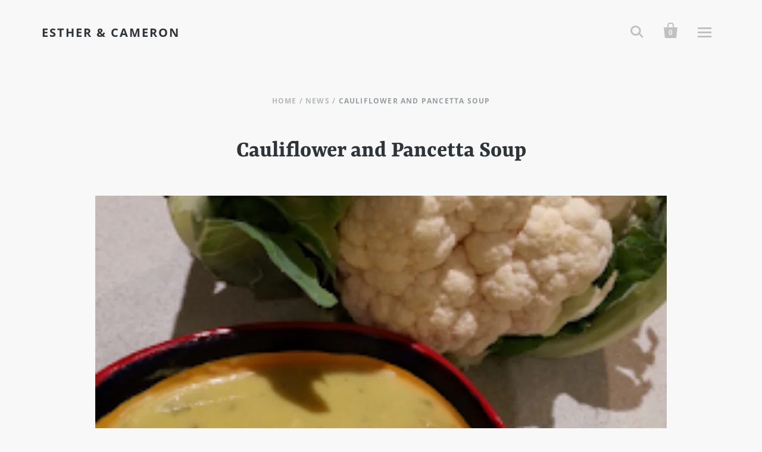

--- FILE ---
content_type: text/css
request_url: https://estherandcameron.com/cdn/shop/t/8/assets/theme.scss.css?v=157128700877871547901759417598
body_size: 26747
content:
/** Shopify CDN: Minification failed

Line 125:2 Expected identifier but found "*"
Line 126:2 Expected identifier but found "*"
Line 276:2 Expected identifier but found "*"
Line 283:2 Expected identifier but found "*"
Line 294:2 Expected identifier but found "*"
Line 302:2 Expected identifier but found "*"
Line 303:2 Expected identifier but found "*"
Line 5785:44 Unexpected "{"

**/
.disclosure {
  --disclosure-max-height: 300px;
  --disclosure-min-height: 92px;
  --disclosure-toggle-text-color: black;
  --disclosure-toggle-background-color: transparent;
  --disclosure-toggle-border-color: black;
  --disclosure-toggle-svg: url("data:image/svg+xml, %3Csvg xmlns='http://www.w3.org/2000/svg' width='8' height='6' viewBox='0 0 8 6' fill='none'%3E%3Cpath class='icon-chevron-down-left' d='M4 4.5L7 1.5' stroke='black' stroke-width='1.25' stroke-linecap='square'/%3E%3Cpath class='icon-chevron-down-right' d='M4 4.5L1 1.5' stroke='black' stroke-width='1.25' stroke-linecap='square'/%3E%3C/svg%3E");
  --disclosure-toggle-svg-color: black;
  --disclosure-text-color: black;
  --disclosure-background-color: white;
  --disclosure-border-color: black;
  position: relative;
  display: inline-block; }

.disclosure__toggle {
  padding: 5px 32px 4px 11px;
  color: black;
  white-space: nowrap;
  background-color: transparent;
  border: 1px solid black;
  -webkit-appearance: none;
  -moz-appearance: none;
  appearance: none; }
  @supports (color: var(--disclosure-toggle-text-color)) {
    .disclosure__toggle {
      color: var(--disclosure-toggle-text-color);
      background-color: var(--disclosure-toggle-background-color);
      border: 1px solid var(--disclosure-toggle-border-color); } }
  .disclosure__toggle:hover {
    cursor: pointer; }
  .disclosure__toggle::after {
    position: absolute;
    top: 50%;
    right: 11px;
    width: 10px;
    height: 7.5px;
    background-image: url("data:image/svg+xml, %3Csvg xmlns='http://www.w3.org/2000/svg' width='8' height='6' viewBox='0 0 8 6' fill='none'%3E%3Cpath class='icon-chevron-down-left' d='M4 4.5L7 1.5' stroke='black' stroke-width='1.25' stroke-linecap='square'/%3E%3Cpath class='icon-chevron-down-right' d='M4 4.5L1 1.5' stroke='black' stroke-width='1.25' stroke-linecap='square'/%3E%3C/svg%3E");
    content: "";
    transform: translateY(-50%); }
    @supports (-webkit-mask-image: var(--disclosure-toggle-svg)) or (mask-image: var(--disclosure-toggle-svg)) {
      .disclosure__toggle::after {
        background-color: var(--disclosure-toggle-svg-color);
        background-image: none;
        -webkit-mask-image: var(--disclosure-toggle-svg);
        mask-image: var(--disclosure-toggle-svg);
        -webkit-mask-size: cover;
        mask-size: cover; } }

.disclosure-list {
  position: absolute;
  bottom: 115%;
  display: none;
  max-height: 300px;
  min-height: 92px;
  padding: 11px 0;
  margin: 0;
  overflow-y: auto;
  list-style: outside none;
  background-color: white;
  border: 1px solid black;
  border-radius: 0; }
  @supports (max-height: var(--disclosure-max-height)) {
    .disclosure-list {
      max-height: var(--disclosure-max-height);
      min-height: var(--disclosure-min-height);
      background-color: var(--disclosure-background-color);
      border: 1px solid var(--disclosure-border-color); } }

.disclosure-list--visible {
  display: block; }

.disclosure-list--alternate-drop {
  right: 0; }

.disclosure-list__item {
  display: block;
  padding: 5px 45px 4px 15px;
  text-align: left;
  white-space: nowrap;
  border-bottom: 1px solid transparent; }
  .disclosure-list__item:active {
    background-color: white; }
    @supports (background-color: var(--disclosure-background-color)) {
      .disclosure-list__item:active {
        background-color: var(--disclosure-background-color); } }

.disclosure-list__option {
  color: black; }
  @supports (color: var(--disclosure-text-color)) {
    .disclosure-list__option {
      color: var(--disclosure-text-color); } }
  .disclosure-list__item:focus .disclosure-list__option, .disclosure-list__item:hover .disclosure-list__option {
    color: black;
    border-bottom: black; }
    @supports (color: var(--disclosure-text-color)) {
      .disclosure-list__item:focus .disclosure-list__option, .disclosure-list__item:hover .disclosure-list__option {
        color: var(--disclosure-text-color);
        border-bottom: 1px solid var(--disclosure-text-color); } }

.disclosure-list__item--current .disclosure-list__option {
  border-bottom: 1px solid black; }
  @supports (border-bottom: 1px solid var(--disclosure-text-color)) {
    .disclosure-list__item--current .disclosure-list__option {
      border-bottom: 1px solid var(--disclosure-text-color); } }

/*! normalize.css v1.1.0 | MIT License | git.io/normalize */
/*! normalize.css v1.1.0 | HTML5 Display Definitions | MIT License | git.io/normalize */
article, aside, details, figcaption, figure, footer, header, hgroup, main, nav, section, summary {
  display: block; }

audio, canvas, video {
  display: inline-block;
  *display: inline;
  *zoom: 1; }

audio:not([controls]) {
  display: none;
  height: 0; }

[hidden] {
  display: none; }

/*! normalize.css v1.1.0 | Base | MIT License | git.io/normalize */
html {
  font-size: 100%;
  font-family: sans-serif;
  -webkit-text-size-adjust: 100%;
  -ms-text-size-adjust: 100%; }

html, button, input, select, textarea {
  font-family: sans-serif; }

body {
  margin: 0; }

/*! normalize.css v1.1.0 | Links | MIT License | git.io/normalize */
a:focus {
  outline: thin dotted; }

a:active, a:hover {
  outline: 0; }

/*! normalize.css v1.1.0 | Typography | MIT License | git.io/normalize */
h1 {
  font-size: 2em;
  margin: 0.67em 0; }

h2 {
  font-size: 1.5em;
  margin: 0.83em 0; }

h3 {
  font-size: 1.17em;
  margin: 1em 0; }

h4 {
  font-size: 1em;
  margin: 1.33em 0; }

h5 {
  font-size: 0.83em;
  margin: 1.67em 0; }

h6 {
  font-size: 0.67em;
  margin: 2.33em 0; }

abbr[title] {
  border-bottom: 1px dotted; }

b, strong {
  font-weight: bold; }

blockquote {
  margin: 1em 40px; }

dfn {
  font-style: italic; }

hr {
  box-sizing: content-box;
  height: 0; }

mark {
  background: #ff0;
  color: #000; }

p, pre {
  margin: 1em 0; }

code, kbd, pre, samp {
  font-family: monospace, serif;
  _font-family: 'courier new', monospace;
  font-size: 1em; }

pre {
  white-space: pre;
  white-space: pre-wrap;
  word-wrap: break-word; }

q {
  quotes: "\201C" "\201D" "\2018" "\2019"; }

q {
  quotes: none; }

q:before, q:after {
  content: '';
  content: none; }

small {
  font-size: 80%; }

sub, sup {
  font-size: 75%;
  line-height: 0;
  position: relative;
  vertical-align: baseline; }

sup {
  top: -0.5em; }

sub {
  bottom: -0.25em; }

dl, menu, ol, ul {
  margin: 1em 0; }

dd {
  margin: 0 0 0 40px; }

menu, ol, ul {
  padding: 0 0 0 40px; }

nav ul, nav ol {
  list-style: none;
  list-style-image: none; }

/*! normalize.css v1.1.0 | Embedded Content | MIT License | git.io/normalize */
img {
  border: 0;
  -ms-interpolation-mode: bicubic; }

svg:not(:root) {
  overflow: hidden; }

/*! normalize.css v1.1.0 | Figures | MIT License | git.io/normalize */
figure {
  margin: 0; }

/*! normalize.css v1.1.0 | Forms | MIT License | git.io/normalize */
form {
  margin: 0; }

fieldset {
  border: 1px solid #c0c0c0;
  margin: 0 2px;
  padding: 0.35em 0.625em 0.75em; }

legend {
  border: 0;
  padding: 0;
  white-space: normal;
  *margin-left: -7px; }

button, input, select, textarea {
  font-family: inherit;
  font-size: 100%;
  margin: 0;
  vertical-align: baseline;
  *vertical-align: middle; }

button, input {
  line-height: normal; }

button, select {
  text-transform: none; }

button, html input[type="button"], input[type="reset"], input[type="submit"] {
  -webkit-appearance: button;
  cursor: pointer;
  *overflow: visible; }

button[disabled], html input[disabled] {
  cursor: default; }

input[type="checkbox"], input[type="radio"] {
  box-sizing: border-box;
  padding: 0;
  *height: 13px;
  *width: 13px; }

input[type="search"] {
  -webkit-appearance: textfield;
  box-sizing: content-box; }

input[type="search"]::-webkit-search-cancel-button, input[type="search"]::-webkit-search-decoration {
  -webkit-appearance: none; }

button::-moz-focus-inner, input::-moz-focus-inner {
  border: 0;
  padding: 0; }

textarea {
  overflow: auto;
  vertical-align: top; }

/*! normalize.css v1.1.0 | Tables | MIT License | git.io/normalize */
table {
  border-collapse: collapse;
  border-spacing: 0; }

@font-face {
  font-family: "Open Sans";
  font-weight: 400;
  font-style: normal;
  src: url("//estherandcameron.com/cdn/fonts/open_sans/opensans_n4.c32e4d4eca5273f6d4ee95ddf54b5bbb75fc9b61.woff2?h1=ZXN0aGVyYW5kY2FtZXJvbi5jb20&h2=ZXN0aGVyYW5kY2FtZXJvbi5jb20uYXU&h3=aGFuZGVtYWRldWtpLmNvbS5hdQ&h4=aGFuZG1hZGV1a2kuY29tLmF1&h5=ZXN0aGVyLWNhbWVyb24uYWNjb3VudC5teXNob3BpZnkuY29t&hmac=13a1e507521f765e8c5ca18a82a05d3e41aa8f38418a3f4b349624b165d2a6e7") format("woff2"), url("//estherandcameron.com/cdn/fonts/open_sans/opensans_n4.5f3406f8d94162b37bfa232b486ac93ee892406d.woff?h1=ZXN0aGVyYW5kY2FtZXJvbi5jb20&h2=ZXN0aGVyYW5kY2FtZXJvbi5jb20uYXU&h3=aGFuZGVtYWRldWtpLmNvbS5hdQ&h4=aGFuZG1hZGV1a2kuY29tLmF1&h5=ZXN0aGVyLWNhbWVyb24uYWNjb3VudC5teXNob3BpZnkuY29t&hmac=890cc2213b016e202859e212c3603dc75632c84d7f917e5a723ab19bce611f1d") format("woff"); }

@font-face {
  font-family: "Open Sans";
  font-weight: 400;
  font-style: italic;
  src: url("//estherandcameron.com/cdn/fonts/open_sans/opensans_i4.6f1d45f7a46916cc95c694aab32ecbf7509cbf33.woff2?h1=ZXN0aGVyYW5kY2FtZXJvbi5jb20&h2=ZXN0aGVyYW5kY2FtZXJvbi5jb20uYXU&h3=aGFuZGVtYWRldWtpLmNvbS5hdQ&h4=aGFuZG1hZGV1a2kuY29tLmF1&h5=ZXN0aGVyLWNhbWVyb24uYWNjb3VudC5teXNob3BpZnkuY29t&hmac=57a97faf9c66760414b89afb3bbb69d195d1ca375ce37162265c3daa8cfad2a5") format("woff2"), url("//estherandcameron.com/cdn/fonts/open_sans/opensans_i4.4efaa52d5a57aa9a57c1556cc2b7465d18839daa.woff?h1=ZXN0aGVyYW5kY2FtZXJvbi5jb20&h2=ZXN0aGVyYW5kY2FtZXJvbi5jb20uYXU&h3=aGFuZGVtYWRldWtpLmNvbS5hdQ&h4=aGFuZG1hZGV1a2kuY29tLmF1&h5=ZXN0aGVyLWNhbWVyb24uYWNjb3VudC5teXNob3BpZnkuY29t&hmac=3e9c0a502315527777a3e20fd7aaff07a18bb5cdd9b95212e3882035099860c5") format("woff"); }

@font-face {
  font-family: "Open Sans";
  font-weight: 700;
  font-style: normal;
  src: url("//estherandcameron.com/cdn/fonts/open_sans/opensans_n7.a9393be1574ea8606c68f4441806b2711d0d13e4.woff2?h1=ZXN0aGVyYW5kY2FtZXJvbi5jb20&h2=ZXN0aGVyYW5kY2FtZXJvbi5jb20uYXU&h3=aGFuZGVtYWRldWtpLmNvbS5hdQ&h4=aGFuZG1hZGV1a2kuY29tLmF1&h5=ZXN0aGVyLWNhbWVyb24uYWNjb3VudC5teXNob3BpZnkuY29t&hmac=ddd05635d697f75e262c2581f462cf2b2df7e4c5deeab5c97010bebef0f86c32") format("woff2"), url("//estherandcameron.com/cdn/fonts/open_sans/opensans_n7.7b8af34a6ebf52beb1a4c1d8c73ad6910ec2e553.woff?h1=ZXN0aGVyYW5kY2FtZXJvbi5jb20&h2=ZXN0aGVyYW5kY2FtZXJvbi5jb20uYXU&h3=aGFuZGVtYWRldWtpLmNvbS5hdQ&h4=aGFuZG1hZGV1a2kuY29tLmF1&h5=ZXN0aGVyLWNhbWVyb24uYWNjb3VudC5teXNob3BpZnkuY29t&hmac=a52ffefd07f5007267e641411392db3fb4d347878383a07153e6e8d55fb43b7c") format("woff"); }

@font-face {
  font-family: "Open Sans";
  font-weight: 700;
  font-style: italic;
  src: url("//estherandcameron.com/cdn/fonts/open_sans/opensans_i7.916ced2e2ce15f7fcd95d196601a15e7b89ee9a4.woff2?h1=ZXN0aGVyYW5kY2FtZXJvbi5jb20&h2=ZXN0aGVyYW5kY2FtZXJvbi5jb20uYXU&h3=aGFuZGVtYWRldWtpLmNvbS5hdQ&h4=aGFuZG1hZGV1a2kuY29tLmF1&h5=ZXN0aGVyLWNhbWVyb24uYWNjb3VudC5teXNob3BpZnkuY29t&hmac=1a663307f87a53b1c01dc1d6c61d23b1362ca0dcb2910ea97af5b984b2bddcb4") format("woff2"), url("//estherandcameron.com/cdn/fonts/open_sans/opensans_i7.99a9cff8c86ea65461de497ade3d515a98f8b32a.woff?h1=ZXN0aGVyYW5kY2FtZXJvbi5jb20&h2=ZXN0aGVyYW5kY2FtZXJvbi5jb20uYXU&h3=aGFuZGVtYWRldWtpLmNvbS5hdQ&h4=aGFuZG1hZGV1a2kuY29tLmF1&h5=ZXN0aGVyLWNhbWVyb24uYWNjb3VudC5teXNob3BpZnkuY29t&hmac=4009ef021c82e5d399fd8f16e10c64cbe6ee328ec76c7f9c7459687f4bc8728c") format("woff"); }

@font-face {
  font-family: Rasa;
  font-weight: 700;
  font-style: normal;
  src: url("//estherandcameron.com/cdn/fonts/rasa/rasa_n7.49966ed350a4c7398e92e222a257de7de1c71264.woff2?h1=ZXN0aGVyYW5kY2FtZXJvbi5jb20&h2=ZXN0aGVyYW5kY2FtZXJvbi5jb20uYXU&h3=aGFuZGVtYWRldWtpLmNvbS5hdQ&h4=aGFuZG1hZGV1a2kuY29tLmF1&h5=ZXN0aGVyLWNhbWVyb24uYWNjb3VudC5teXNob3BpZnkuY29t&hmac=f6f3c3852d510916aa0826ffe4d5f177d6e84609c993ce912959dc8565313a72") format("woff2"), url("//estherandcameron.com/cdn/fonts/rasa/rasa_n7.385781672724296339e3708c9da3be5c1e7ae3d6.woff?h1=ZXN0aGVyYW5kY2FtZXJvbi5jb20&h2=ZXN0aGVyYW5kY2FtZXJvbi5jb20uYXU&h3=aGFuZGVtYWRldWtpLmNvbS5hdQ&h4=aGFuZG1hZGV1a2kuY29tLmF1&h5=ZXN0aGVyLWNhbWVyb24uYWNjb3VudC5teXNob3BpZnkuY29t&hmac=054d0047691a539234677d5c033122f357bec4c351459fb26732cd901c10e80e") format("woff"); }

@font-face {
  font-family: Rasa;
  font-weight: 700;
  font-style: italic;
  src: url("//estherandcameron.com/cdn/fonts/rasa/rasa_i7.0e689a11867de7d1840c102e181b1db025b48dab.woff2?h1=ZXN0aGVyYW5kY2FtZXJvbi5jb20&h2=ZXN0aGVyYW5kY2FtZXJvbi5jb20uYXU&h3=aGFuZGVtYWRldWtpLmNvbS5hdQ&h4=aGFuZG1hZGV1a2kuY29tLmF1&h5=ZXN0aGVyLWNhbWVyb24uYWNjb3VudC5teXNob3BpZnkuY29t&hmac=48ed8f0db3b3e2ac5db05126e1ef3484443ec9f779379acfa275988c74e496d4") format("woff2"), url("//estherandcameron.com/cdn/fonts/rasa/rasa_i7.035dc110eb595ce08cbe12c452db83c8d5ea0757.woff?h1=ZXN0aGVyYW5kY2FtZXJvbi5jb20&h2=ZXN0aGVyYW5kY2FtZXJvbi5jb20uYXU&h3=aGFuZGVtYWRldWtpLmNvbS5hdQ&h4=aGFuZG1hZGV1a2kuY29tLmF1&h5=ZXN0aGVyLWNhbWVyb24uYWNjb3VudC5teXNob3BpZnkuY29t&hmac=fa38ea2962b6349906d2be3a20e0d2c0aaf6d15bc8c566613d2feb5089134909") format("woff"); }

@font-face {
  font-family: Rasa;
  font-weight: 700;
  font-style: normal;
  src: url("//estherandcameron.com/cdn/fonts/rasa/rasa_n7.49966ed350a4c7398e92e222a257de7de1c71264.woff2?h1=ZXN0aGVyYW5kY2FtZXJvbi5jb20&h2=ZXN0aGVyYW5kY2FtZXJvbi5jb20uYXU&h3=aGFuZGVtYWRldWtpLmNvbS5hdQ&h4=aGFuZG1hZGV1a2kuY29tLmF1&h5=ZXN0aGVyLWNhbWVyb24uYWNjb3VudC5teXNob3BpZnkuY29t&hmac=f6f3c3852d510916aa0826ffe4d5f177d6e84609c993ce912959dc8565313a72") format("woff2"), url("//estherandcameron.com/cdn/fonts/rasa/rasa_n7.385781672724296339e3708c9da3be5c1e7ae3d6.woff?h1=ZXN0aGVyYW5kY2FtZXJvbi5jb20&h2=ZXN0aGVyYW5kY2FtZXJvbi5jb20uYXU&h3=aGFuZGVtYWRldWtpLmNvbS5hdQ&h4=aGFuZG1hZGV1a2kuY29tLmF1&h5=ZXN0aGVyLWNhbWVyb24uYWNjb3VudC5teXNob3BpZnkuY29t&hmac=054d0047691a539234677d5c033122f357bec4c351459fb26732cd901c10e80e") format("woff"); }

@font-face {
  font-family: Rasa;
  font-weight: 700;
  font-style: italic;
  src: url("//estherandcameron.com/cdn/fonts/rasa/rasa_i7.0e689a11867de7d1840c102e181b1db025b48dab.woff2?h1=ZXN0aGVyYW5kY2FtZXJvbi5jb20&h2=ZXN0aGVyYW5kY2FtZXJvbi5jb20uYXU&h3=aGFuZGVtYWRldWtpLmNvbS5hdQ&h4=aGFuZG1hZGV1a2kuY29tLmF1&h5=ZXN0aGVyLWNhbWVyb24uYWNjb3VudC5teXNob3BpZnkuY29t&hmac=48ed8f0db3b3e2ac5db05126e1ef3484443ec9f779379acfa275988c74e496d4") format("woff2"), url("//estherandcameron.com/cdn/fonts/rasa/rasa_i7.035dc110eb595ce08cbe12c452db83c8d5ea0757.woff?h1=ZXN0aGVyYW5kY2FtZXJvbi5jb20&h2=ZXN0aGVyYW5kY2FtZXJvbi5jb20uYXU&h3=aGFuZGVtYWRldWtpLmNvbS5hdQ&h4=aGFuZG1hZGV1a2kuY29tLmF1&h5=ZXN0aGVyLWNhbWVyb24uYWNjb3VudC5teXNob3BpZnkuY29t&hmac=fa38ea2962b6349906d2be3a20e0d2c0aaf6d15bc8c566613d2feb5089134909") format("woff"); }

@font-face {
  font-family: "Open Sans";
  font-weight: 700;
  font-style: normal;
  src: url("//estherandcameron.com/cdn/fonts/open_sans/opensans_n7.a9393be1574ea8606c68f4441806b2711d0d13e4.woff2?h1=ZXN0aGVyYW5kY2FtZXJvbi5jb20&h2=ZXN0aGVyYW5kY2FtZXJvbi5jb20uYXU&h3=aGFuZGVtYWRldWtpLmNvbS5hdQ&h4=aGFuZG1hZGV1a2kuY29tLmF1&h5=ZXN0aGVyLWNhbWVyb24uYWNjb3VudC5teXNob3BpZnkuY29t&hmac=ddd05635d697f75e262c2581f462cf2b2df7e4c5deeab5c97010bebef0f86c32") format("woff2"), url("//estherandcameron.com/cdn/fonts/open_sans/opensans_n7.7b8af34a6ebf52beb1a4c1d8c73ad6910ec2e553.woff?h1=ZXN0aGVyYW5kY2FtZXJvbi5jb20&h2=ZXN0aGVyYW5kY2FtZXJvbi5jb20uYXU&h3=aGFuZGVtYWRldWtpLmNvbS5hdQ&h4=aGFuZG1hZGV1a2kuY29tLmF1&h5=ZXN0aGVyLWNhbWVyb24uYWNjb3VudC5teXNob3BpZnkuY29t&hmac=a52ffefd07f5007267e641411392db3fb4d347878383a07153e6e8d55fb43b7c") format("woff"); }

@font-face {
  font-family: "Open Sans";
  font-weight: 700;
  font-style: italic;
  src: url("//estherandcameron.com/cdn/fonts/open_sans/opensans_i7.916ced2e2ce15f7fcd95d196601a15e7b89ee9a4.woff2?h1=ZXN0aGVyYW5kY2FtZXJvbi5jb20&h2=ZXN0aGVyYW5kY2FtZXJvbi5jb20uYXU&h3=aGFuZGVtYWRldWtpLmNvbS5hdQ&h4=aGFuZG1hZGV1a2kuY29tLmF1&h5=ZXN0aGVyLWNhbWVyb24uYWNjb3VudC5teXNob3BpZnkuY29t&hmac=1a663307f87a53b1c01dc1d6c61d23b1362ca0dcb2910ea97af5b984b2bddcb4") format("woff2"), url("//estherandcameron.com/cdn/fonts/open_sans/opensans_i7.99a9cff8c86ea65461de497ade3d515a98f8b32a.woff?h1=ZXN0aGVyYW5kY2FtZXJvbi5jb20&h2=ZXN0aGVyYW5kY2FtZXJvbi5jb20uYXU&h3=aGFuZGVtYWRldWtpLmNvbS5hdQ&h4=aGFuZG1hZGV1a2kuY29tLmF1&h5=ZXN0aGVyLWNhbWVyb24uYWNjb3VudC5teXNob3BpZnkuY29t&hmac=4009ef021c82e5d399fd8f16e10c64cbe6ee328ec76c7f9c7459687f4bc8728c") format("woff"); }

h1,
h2,
h3,
h4,
h5,
h6, .rte blockquote.highlight, .line-item-title, #tracktorOrderDetails h1, #tracktorOrderForm h1, #bouncer_modal_heading, .cart-title, .pxs-video .video-overlay-heading, body, .section-title,
.pxs-newsletter-heading, .meta, .button, .branding .branding-title, .header-drawer .branding-title, .collection-header .collection-description {
  -moz-font-smoothing: antialiased;
  -moz-osx-font-smoothing: grayscale;
  -webkit-font-smoothing: antialiased; }

h1,
h2,
h3,
h4,
h5,
h6, .rte blockquote.highlight, .line-item-title, #tracktorOrderDetails h1, #tracktorOrderForm h1, #bouncer_modal_heading, .cart-title, .pxs-video .video-overlay-heading {
  font-family: Rasa, serif;
  font-style: normal;
  font-weight: 700; }

h1, .feature-title {
  margin-bottom: 20px;
  font-size: 2.5rem; }

h2 {
  margin-bottom: 19px;
  font-size: 2rem; }

h3, .pxs-map-card-heading {
  margin-bottom: 18px;
  font-size: 1.5rem; }

h4, .home-inline-feature .feature-title {
  margin-bottom: 18px;
  font-size: 1.25rem; }

h5, .featured-post-title {
  margin-bottom: 10px;
  font-size: 1rem; }

.accordion-item-title, h6, .dynamic-featured-collection-title,
.dynamic-featured-collection-count {
  margin-bottom: 10px;
  font-size: 1rem; }

.main-content, .template-product-slideshow .recommended-products {
  max-width: 1020px;
  padding: 50px 30px 0;
  margin: 0 auto 50px; }
  @media (max-width: 719px) {
    .main-content, .template-product-slideshow .recommended-products {
      padding-top: 60px; } }

.clearfix:before, .rte:before, .main-header:before, .section-product:before, .home-order-now:before, .clearfix:after, .rte:after, .main-header:after, .section-product:after, .home-order-now:after {
  display: table;
  content: " "; }
.clearfix:after, .rte:after, .main-header:after, .section-product:after, .home-order-now:after {
  clear: both; }

.add-to-cart-loader, .video-overlay-button-primary .video-play-button::after, .video-overlay-button-secondary .video-play-button::after, .full-slideshow-loader {
  -ms-transition: right 0.2s cubic-bezier(0.25, 0.46, 0.45, 0.94);
  -o-transition: right 0.2s cubic-bezier(0.25, 0.46, 0.45, 0.94);
  transition: right 0.2s cubic-bezier(0.25, 0.46, 0.45, 0.94);
  -webkit-animation: rotation 0.6s infinite linear;
  -ms-animation: rotation 0.6s infinite linear;
  -o-animation: rotation 0.6s infinite linear;
  animation: rotation 0.6s infinite linear;
  position: absolute;
  top: 50%;
  right: 4px;
  z-index: 1;
  width: 30px;
  height: 30px;
  margin-top: -15px;
  margin-left: -15px;
  border: 3px solid rgba(162, 174, 166, 0.15);
  border-top-color: rgba(162, 174, 166, 0.8);
  border-radius: 100%; }
  .loading .add-to-cart-loader, .loading .video-overlay-button-primary .video-play-button::after, .video-overlay-button-primary .loading .video-play-button::after, .loading .video-overlay-button-secondary .video-play-button::after, .video-overlay-button-secondary .loading .video-play-button::after, .loading .full-slideshow-loader {
    right: -45px;
    margin-left: 0; }

label, .input-field-title {
  font-size: 1rem; }
  .inline-input-wrapper label, .inline-input-wrapper .input-field-title {
    display: inline-block;
    margin-left: 5px;
    font-size: 0.875rem;
    vertical-align: middle; }

@keyframes rotation {
  from {
    transform: rotate(0deg); }

  to {
    transform: rotate(359deg); } }

html::before {
  display: none;
  content: "S,M,L,XL"; }
html::after {
  display: none;
  content: "XL"; }
  @media (max-width: 1280px) {
    html::after {
      content: "L"; } }
  @media (max-width: 1020px) {
    html::after {
      content: "M"; } }
  @media (max-width: 719px) {
    html::after {
      content: "S"; } }

.accordion-list {
  margin-top: 80px; }

.accordion-item {
  padding: 40px 0;
  border-top: 1px solid #edf0f2; }
  .accordion-item:first-child {
    padding-top: 0;
    border-top: 0; }

.accordion-item-title {
  margin-top: 0;
  margin-bottom: 0;
  text-transform: uppercase; }
  .accordion-item-title a {
    display: block;
    font-size: 0;
    color: currentColor; }

.accordion-inline-title {
  display: inline-block;
  width: calc(100% - 2rem);
  font-size: 1rem;
  vertical-align: middle; }

.accordion-icon {
  display: inline-block;
  width: 1rem;
  height: 1rem;
  vertical-align: middle; }
  .accordion-icon .icon-plus-vertical {
    transition: transform 0.4s cubic-bezier(0.25, 0.46, 0.45, 0.94);
    -webkit-transform-origin: 50%;
    -ms-transform-origin: 50%;
    transform-origin: 50%; }
    .accordion-active .accordion-icon .icon-plus-vertical {
      -webkit-transform: scale(1, 0);
      -ms-transform: scale(1, 0);
      -o-transform: scale(1, 0);
      transform: scale(1, 0); }

.accordion-item-content {
  margin-top: 20px; }

.black-style + .black-style:before,
.standard-style +
.standard-style:before,
.accent-style +
.accent-style:before,
.contrast-style +
.contrast-style:before,
.default-style +
.default-style:before {
  display: block;
  height: 1px;
  margin: 0 30px;
  background: #edf0f2;
  content: ""; }

.accent-style {
  color: #2e3438;
  background-color: #a2aea6; }
  .accent-style a {
    color: #2e3438; }
    .accent-style a:hover {
      color: #2a2f32; }
  .accent-style .product-list-item-title,
  .accent-style .section-title,
  .accent-style h1,
  .accent-style h2,
  .accent-style h3,
  .accent-style h4,
  .accent-style h5,
  .accent-style h6 {
    color: #2e3438; }
    .accent-style .product-list-item-title a,
    .accent-style .section-title a,
    .accent-style h1 a,
    .accent-style h2 a,
    .accent-style h3 a,
    .accent-style h4 a,
    .accent-style h5 a,
    .accent-style h6 a {
      color: currentColor; }
  .accent-style .home-module-overlay {
    background-color: #a2aea6; }

.contrast-style {
  background-color: #f1f1f1; }
  .contrast-style a {
    color: #a2aea6; }
    .contrast-style a:hover {
      color: #919e95; }
  .contrast-style .product-list-item-title,
  .contrast-style .section-title,
  .contrast-style h1,
  .contrast-style h2,
  .contrast-style h3,
  .contrast-style h4,
  .contrast-style h5,
  .contrast-style h6 {
    color: #2e3438; }
    .contrast-style .product-list-item-title a,
    .contrast-style .section-title a,
    .contrast-style h1 a,
    .contrast-style h2 a,
    .contrast-style h3 a,
    .contrast-style h4 a,
    .contrast-style h5 a,
    .contrast-style h6 a {
      color: currentColor; }
  .contrast-style .home-module-overlay {
    background-color: #f1f1f1; }

.default-style .section-title,
.default-style h1,
.default-style h2,
.default-style h3,
.default-style h4,
.default-style h5,
.default-style h6 {
  color: #2e3438; }
  .default-style .section-title a,
  .default-style h1 a,
  .default-style h2 a,
  .default-style h3 a,
  .default-style h4 a,
  .default-style h5 a,
  .default-style h6 a {
    color: currentColor; }
.default-style .home-module-overlay {
  background-color: #f8f8f8; }

.standard-style {
  color: #f5f4fa;
  background-color: #a2aea6; }
  .standard-style a {
    color: currentcolor; }
    .standard-style a:hover {
      color: #d7d3e9; }

.black-style {
  color: black;
  background-color: white; }
  .black-style a {
    color: currentcolor; }
    .black-style a:hover {
      color: #e6e6e6; }
  .black-style .module-inner,
  .black-style h1,
  .black-style h2,
  .black-style h3,
  .black-style h4,
  .black-style h5,
  .black-style h6 {
    color: white; }
    .black-style .module-inner a,
    .black-style h1 a,
    .black-style h2 a,
    .black-style h3 a,
    .black-style h4 a,
    .black-style h5 a,
    .black-style h6 a {
      color: currentColor; }
  .black-style .home-module-overlay {
    background-color: black; }

body {
  font-family: "Open Sans", sans-serif;
  font-style: normal;
  font-weight: 400;
  font-size: 16px;
  line-height: 1.625;
  color: #989ea0; }

a,
.disclosure-list__item,
.product-cart-message__checkout-button {
  color: #a2aea6;
  text-decoration: none;
  -ms-transition: all 0.2s cubic-bezier(0.25, 0.46, 0.45, 0.94);
  -o-transition: all 0.2s cubic-bezier(0.25, 0.46, 0.45, 0.94);
  transition: all 0.2s cubic-bezier(0.25, 0.46, 0.45, 0.94); }
  a:hover,
  .disclosure-list__item:hover,
  .product-cart-message__checkout-button:hover {
    color: #919e95; }

h1,
h2,
h3,
h4,
h5,
h6 {
  font-family: Rasa, serif;
  font-style: normal;
  font-weight: 700;
  margin-top: 30px;
  line-height: 1.25;
  color: #2e3438; }
  h1 b,
  h1 strong,
  h2 b,
  h2 strong,
  h3 b,
  h3 strong,
  h4 b,
  h4 strong,
  h5 b,
  h5 strong,
  h6 b,
  h6 strong {
    font-weight: 700; }
  h1 em,
  h2 em,
  h3 em,
  h4 em,
  h5 em,
  h6 em {
    font-style: italic; }
  h1 b em,
  h1 strong em,
  h1 em b,
  h1 em strong,
  h2 b em,
  h2 strong em,
  h2 em b,
  h2 em strong,
  h3 b em,
  h3 strong em,
  h3 em b,
  h3 em strong,
  h4 b em,
  h4 strong em,
  h4 em b,
  h4 em strong,
  h5 b em,
  h5 strong em,
  h5 em b,
  h5 em strong,
  h6 b em,
  h6 strong em,
  h6 em b,
  h6 em strong {
    font-style: italic; }

.section-title,
.pxs-newsletter-heading {
  font-family: Rasa, serif;
  font-style: normal;
  font-weight: 700;
  margin-top: 0;
  font-size: 1.25rem;
  letter-spacing: inherit;
  color: #2e3438;
  text-align: center;
  text-transform: none;
  font-size: 1.0625rem;
  letter-spacing: 0.1em;
  text-transform: uppercase; }

.page-title {
  margin: 0 0 50px;
  text-align: center; }
  .page-title a {
    color: currentColor; }
    .page-title a:hover {
      color: currentColor; }

@media (max-width: 719px) {
  .feature-title {
    font-size: 1.875rem; } }

.meta {
  font-family: "Open Sans", sans-serif;
  font-style: normal;
  font-weight: 700;
  font-size: 14px;
  color: #b4b9ba;
  font-size: 12px;
  letter-spacing: 0.1em;
  text-transform: uppercase; }

/* Basic text */
img {
  max-width: 100%; }

ul, ol, dl {
  padding: 0;
  margin: 23px 0; }

ul {
  list-style: outside none; }

ol {
  list-style: outside decimal; }

li {
  margin: 12px 0; }

hr {
  height: 2px;
  background: #edf0f2;
  border: none; }

th,
b,
strong {
  font-weight: 700; }

em {
  font-style: italic; }

th em,
b em,
strong em,
em b,
em strong {
  font-style: italic; }

.button-block {
  display: block; }

/* iframes and embeds */
iframe {
  border: none; }

.video-wrapper,
.fluid-width-video-wrapper {
  position: relative;
  width: 100%;
  padding: 0;
  margin: 30px 0; }
  .video-wrapper iframe,
  .video-wrapper object,
  .video-wrapper embed,
  .fluid-width-video-wrapper iframe,
  .fluid-width-video-wrapper object,
  .fluid-width-video-wrapper embed {
    position: absolute;
    top: 0;
    left: 0;
    width: 100%;
    height: 100%; }

.video-wrapper {
  position: relative;
  height: auto;
  max-width: 100%;
  padding-bottom: 56.25%;
  overflow: hidden; }

@font-face {
  font-family: 'Single Product Webicons Regular';
  src: url("//estherandcameron.com/cdn/shop/t/8/assets/singleproductwebicons-regular.eot?v=148853930028068733481591084148");
  src: url("//estherandcameron.com/cdn/shop/t/8/assets/singleproductwebicons-regular.eot?%23iefix&v=148853930028068733481591084148") format("embedded-opentype"), url("//estherandcameron.com/cdn/shop/t/8/assets/singleproductwebicons-regular.woff?v=121403992484715806711591084149") format("woff"), url("//estherandcameron.com/cdn/shop/t/8/assets/singleproductwebicons-regular.ttf?v=171965092087479535511591084148") format("truetype"), url("//estherandcameron.com/cdn/shop/t/8/assets/singleproductwebicons-regular.svg%23singleproduct_web_iconsregular?193") format("svg");
  font-weight: normal;
  font-style: normal; }

@font-face {
  font-family: 'social-icons';
  src: url("//estherandcameron.com/cdn/shop/t/8/assets/socicon-webfont.eot?v=31111624510843287261591084149");
  src: url("//estherandcameron.com/cdn/shop/t/8/assets/socicon-webfont.eot?%23iefix&v=31111624510843287261591084149") format("embedded-opentype"), url("//estherandcameron.com/cdn/shop/t/8/assets/socicon-webfont.woff?v=38221785440077609041591084151") format("woff"), url("//estherandcameron.com/cdn/shop/t/8/assets/socicon-webfont.ttf?v=35759713628081646711591084150") format("truetype"), url("//estherandcameron.com/cdn/shop/t/8/assets/socicon-webfont.svg%23sociconregular?193") format("svg");
  font-weight: normal;
  font-style: normal; }

.icon {
  font-family: "Single Product Webicons Regular";
  font-size: 16px;
  font-weight: 400;
  line-height: 1;
  -webkit-font-smoothing: antialiased; }

.share-icon:before {
  font-family: "Single Product Webicons Regular";
  font-size: 16px;
  font-weight: 400;
  line-height: 1;
  -webkit-font-smoothing: antialiased;
  margin-right: 8px; }

.icon-tweet:before {
  content: '\E201'; }

.icon-like:before {
  content: '\E202'; }

.icon-pin:before {
  content: '\E203'; }

.icon-plus:before {
  content: '\E205'; }

.icon-fancy:before {
  content: '\E206'; }

html {
  width: 100%;
  min-height: 100%;
  box-sizing: border-box; }

*,
*:before,
*:after {
  box-sizing: inherit; }

body {
  background-color: #f8f8f8; }
  body.showing-drawer {
    overflow: hidden; }

.opacity-0 {
  opacity: 0; }

.opacity-10 {
  opacity: 0.1; }

.opacity-20 {
  opacity: 0.2; }

.opacity-30 {
  opacity: 0.3; }

.opacity-40 {
  opacity: 0.4; }

.opacity-50 {
  opacity: 0.5; }

.opacity-60 {
  opacity: 0.6; }

.opacity-70 {
  opacity: 0.7; }

.opacity-80 {
  opacity: 0.8; }

.opacity-90 {
  opacity: 0.9; }

.opacity-100 {
  opacity: 1; }

.module-container {
  margin: 0;
  overflow: auto; }

.module-inner {
  max-width: 1020px;
  padding: 0 30px;
  margin: 50px auto; }
  .module-inner .section-title {
    max-width: 500px;
    margin: 50px auto; }
  .module-inner.module-inline-items {
    padding: 0 15px;
    margin-top: 25px;
    margin-bottom: 25px; }
    .module-inner.module-inline-items .section-title {
      margin-top: 50px;
      margin-bottom: 25px; }
      @media (max-width: 719px) {
        .module-inner.module-inline-items .section-title {
          margin-bottom: 35px; } }
  .module-inner .module-inline-item {
    display: inline-block;
    padding: 0 15px;
    margin-top: 25px;
    margin-bottom: 25px; }
    @media (max-width: 719px) {
      .module-inner .module-inline-item {
        margin-top: 15px;
        margin-bottom: 15px; } }
  .module-inner.module-hidden {
    display: none; }

.newsletter-section,
.header-drawer,
.header-promotion-bar,
.main-header,
.main-content,
.footer-wrapper {
  transition: transform 0.2s cubic-bezier(0.25, 0.46, 0.45, 0.94); }
  .showing-drawer .newsletter-section, .showing-drawer
  .header-drawer, .showing-drawer
  .header-promotion-bar, .showing-drawer
  .main-header, .showing-drawer
  .main-content, .showing-drawer
  .footer-wrapper {
    -webkit-transform: translateX(-260px);
    -ms-transform: translateX(-260px);
    -o-transform: translateX(-260px);
    transform: translateX(-260px); }

.placeholder-svg {
  display: block;
  width: 100%;
  height: 100%;
  max-width: 100%;
  max-height: 100%;
  background-color: rgba(152, 158, 160, 0.1);
  border: 1px solid rgba(152, 158, 160, 0.2);
  fill: rgba(152, 158, 160, 0.35); }
  .accent-style .placeholder-svg {
    background-color: rgba(46, 52, 56, 0.25);
    border-color: #2e3438;
    fill: #2e3438; }

.rte > *:first-child {
  margin-top: 0; }
.rte > *:last-child {
  margin-bottom: 0; }
.rte p, .rte ul, .rte ol, .rte dl, .rte blockquote, .rte table, .rte pre, .rte form, .rte div, .rte h1, .rte h2, .rte h3, .rte h4, .rte h5, .rte h6 {
  max-width: 640px;
  margin-right: auto;
  margin-left: auto; }
  .rte p.highlight, .rte ul.highlight, .rte ol.highlight, .rte dl.highlight, .rte blockquote.highlight, .rte table.highlight, .rte pre.highlight, .rte form.highlight, .rte div.highlight, .rte h1.highlight, .rte h2.highlight, .rte h3.highlight, .rte h4.highlight, .rte h5.highlight, .rte h6.highlight {
    max-width: 100%; }
.rte.full-width-rte p, .rte.full-width-rte ul, .rte.full-width-rte ol, .rte.full-width-rte dl, .rte.full-width-rte blockquote, .rte.full-width-rte table, .rte.full-width-rte pre, .rte.full-width-rte form, .rte.full-width-rte div, .rte.full-width-rte h1, .rte.full-width-rte h2, .rte.full-width-rte h3, .rte.full-width-rte h4, .rte.full-width-rte h5, .rte.full-width-rte h6 {
  max-width: 100%; }
.rte ul {
  list-style: disc; }
.rte ul,
.rte ol,
.rte dl {
  padding-left: 30px; }
.rte blockquote {
  font-size: 20px; }
  .rte blockquote > *:first-child {
    margin-top: 0; }
  .rte blockquote > *:last-child {
    margin-bottom: 0; }
  .rte blockquote.highlight {
    font-size: 24px;
    color: #2e3438; }
.rte cite {
  font-size: 16px;
  font-style: normal;
  color: #b4b9ba; }
.rte img {
  height: auto; }
.rte .tabs {
  display: block;
  width: 100%;
  height: 42px;
  padding: 0;
  margin-top: 30px;
  margin-bottom: 0;
  white-space: nowrap;
  list-style: none;
  border-bottom: 1px solid #edf0f2; }
  .rte .tabs li {
    display: inline-block;
    height: 41px;
    padding: 0 16px;
    margin: 0;
    font-size: 14px;
    line-height: 42px;
    cursor: pointer;
    border: 1px solid transparent;
    border-bottom: 0; }
    .rte .tabs li:hover {
      font-style: normal;
      font-weight: 700; }
    .rte .tabs li.active {
      height: 42px;
      font-style: normal;
      font-weight: 700;
      background-color: #f8f8f8;
      border-color: #edf0f2;
      border-radius: 2px 2px 0 0; }
      .contrast-style .rte .tabs li.active {
        background-color: #f1f1f1; }
      .accent-style .rte .tabs li.active {
        background-color: #a2aea6; }
.rte .tabs-content {
  position: relative;
  display: block;
  width: 100%;
  height: auto;
  padding: 0;
  margin-top: 0;
  margin-bottom: 0;
  overflow: hidden;
  list-style: none; }
  .rte .tabs-content > li {
    display: none;
    margin: 30px 0 20px; }
    .rte .tabs-content > li.active {
      display: block; }

table {
  margin: 30px 0;
  font-size: 14px;
  color: #989ea0;
  background: transparent;
  border: 1px solid #edf0f2;
  border-collapse: separate;
  border-top: 0;
  border-radius: 5px; }
  table.clean {
    font-size: 16px;
    border: 0;
    border-radius: 0; }
  table .column-title {
    display: none; }
  table.mobile-layout {
    border-bottom: 0; }
    table.mobile-layout .column-title {
      display: inline-block;
      width: 114px;
      padding-right: 23px;
      font-style: normal;
      font-weight: 700; }
    table.mobile-layout thead {
      display: none; }
    table.mobile-layout tr td {
      display: block;
      float: left;
      width: 100%;
      clear: left;
      text-align: left;
      border-top: 1px solid #edf0f2 !important;
      border-left: 0; }
    table.mobile-layout tr:first-child td:first-child {
      border-radius: 5px 5px 0 0 !important; }
    table.mobile-layout td:last-child {
      border-bottom: 0; }
    table.mobile-layout tr:last-child td:last-child {
      border-bottom: 1px solid #edf0f2 !important;
      border-radius: 0 0 5px 5px !important; }
    table.mobile-layout tr:nth-child(even) td {
      background: #f7f7f7; }

tr:first-child td:first-child, tr:first-child th:first-child {
  border-top-left-radius: 5px; }
  thead ~ tbody tr:first-child td:first-child, thead ~ tbody tr:first-child th:first-child {
    border-radius: 0; }
tr:first-child td:last-child {
  border-top-right-radius: 5px; }
  thead ~ tbody tr:first-child td:last-child {
    border-radius: 0; }
tr:last-child td:first-child, tr:last-child th:first-child {
  border-bottom-left-radius: 5px; }
tr:last-child td:last-child {
  border-bottom-right-radius: 5px; }

thead {
  background: #f6f6f6; }
  .clean thead {
    background: none; }
  thead th:first-child {
    border-top-left-radius: 5px; }
  thead th:last-child {
    border-top-right-radius: 5px; }

td,
th {
  padding: 20px;
  border-top: 1px solid #edf0f2; }
  .clean td, .clean
  th {
    border: 0; }

th {
  font-style: normal;
  font-weight: 700;
  color: #2e3438;
  background: #f6f6f6; }
  .clean th {
    color: #2e3438;
    background: none; }

td {
  border-left: 1px solid #edf0f2; }
  td:first-child {
    border-left: 0; }

.button {
  font-family: Rasa, serif;
  font-style: normal;
  font-weight: 700;
  display: inline-block;
  padding: 12px 30px;
  font-size: 16px;
  line-height: 2;
  cursor: pointer;
  border: 0;
  border-radius: 5px;
  -webkit-appearance: none;
  font-size: 14px;
  letter-spacing: 0.1em;
  text-transform: uppercase; }
  .button, .contrast-style .button.secondary, .contrast-style .button {
    color: #2e3438;
    background: #a2aea6; }
    .button:hover, .contrast-style .button.secondary:hover, .contrast-style .button:hover {
      color: #2e3438;
      background: #919e95; }
  .accent-style .button {
    color: #a2aea6;
    background: #f8f8f8; }
    .accent-style .button:hover {
      color: #a2aea6;
      background: #dfdfdf; }
  .button.secondary {
    color: #2e3438;
    background: #bec2c3; }
    .button.secondary:hover {
      color: #2e3438;
      background: #aaafb0; }
  .button.disabled {
    color: #666666;
    background: #888888;
    opacity: 1; }

form {
  font-size: 14px; }

.input-wrapper {
  margin: 30px 0; }

.inline-input-wrapper {
  margin: 10px; }

input,
textarea {
  border-radius: 0; }
  label ~ input, label ~
  textarea {
    margin-top: 10px; }
  body:not(.user-is-tabbing) input:focus, body:not(.user-is-tabbing)
  textarea:focus {
    outline: none; }

.input-field-textarea,
.input-field {
  display: block;
  width: 100%;
  color: #989ea0;
  background-color: transparent;
  border: 1px solid #edf0f2;
  border-radius: 5px;
  -webkit-appearance: none; }
  .input-field-textarea::-webkit-input-placeholder,
  .input-field::-webkit-input-placeholder {
    color: currentColor;
    opacity: 0.7; }
  .input-field-textarea::-moz-input-placeholder,
  .input-field::-moz-input-placeholder {
    color: currentColor;
    opacity: 0.7; }
  .input-field-textarea:-ms-input-placeholder,
  .input-field:-ms-input-placeholder {
    color: currentColor;
    opacity: 0.7; }
  .contrast-style .input-field-textarea, .contrast-style
  .input-field {
    color: #838b8f;
    background-color: #f4f5f5;
    border-color: transparent; }
  .accent-style .input-field-textarea, .accent-style
  .input-field {
    color: #2e3438;
    background-color: transparent;
    border-color: #2e3438; }
    .accent-style .input-field-textarea.error, .accent-style
    .input-field.error {
      color: #2e3438; }
  .input-field-textarea.error,
  .input-field.error {
    color: red;
    border: 1px solid red; }
    .input-field-textarea.error::-webkit-input-placeholder,
    .input-field.error::-webkit-input-placeholder {
      color: currentColor;
      opacity: 0.7; }
    .input-field-textarea.error::-moz-input-placeholder,
    .input-field.error::-moz-input-placeholder {
      color: currentColor;
      opacity: 0.7; }
    .input-field-textarea.error:-ms-input-placeholder,
    .input-field.error:-ms-input-placeholder {
      color: currentColor;
      opacity: 0.7; }

.error-message,
.errors {
  color: red; }

.input-field {
  height: 50px;
  padding: 15px; }
  .lt-ie9 .input-field {
    padding: 0 15px;
    line-height: 50px; }

.input-submit {
  cursor: pointer; }

.lt-ie9 .input-password {
  font-family: Arial, sans-serif; }

.input-field-textarea {
  max-width: 100%;
  padding: 15px; }

.select-wrapper {
  position: relative;
  width: 100%;
  padding: 13px 45px 13px 15px;
  margin: 30px 0;
  font-size: 14px;
  color: #838b8f;
  text-align: left;
  cursor: pointer;
  background-color: #f4f5f5;
  border: 1px solid #d7dcde;
  border-radius: 5px; }
  .accent-style .select-wrapper {
    color: #a2aea6;
    background-color: #2e3438;
    border-color: #2e3438; }
  .select-wrapper:after {
    font-family: "Single Product Webicons Regular";
    font-size: 16px;
    font-weight: 400;
    line-height: 1;
    -webkit-font-smoothing: antialiased;
    position: absolute;
    top: 50%;
    right: 15px;
    z-index: 1;
    margin-top: -8px;
    color: #838b8f;
    content: "\E010"; }
    .accent-style .select-wrapper:after {
      color: #a2aea6; }
  .select-wrapper select {
    position: absolute;
    top: 0;
    right: 0;
    bottom: 0;
    left: 0;
    z-index: 2;
    width: 100%;
    height: 100%;
    color: black;
    cursor: pointer;
    opacity: 0;
    -webkit-appearance: none; }

.inline-field-wrapper {
  margin-top: 30px;
  font-size: 0; }

.inline-field-input {
  display: inline-block;
  width: calc(70% - 15px);
  margin-right: 15px;
  font-size: 0.875rem;
  vertical-align: middle; }
  @media (max-width: 719px) {
    .inline-field-input {
      display: block;
      width: 100%;
      margin-right: 0; } }

.inline-field-submit {
  display: inline-block;
  width: 30%;
  font-size: 0.875rem;
  vertical-align: middle; }
  @media (max-width: 719px) {
    .inline-field-submit {
      display: block;
      width: 100%;
      padding-left: 0;
      margin-top: 15px; } }

.input-field-title {
  display: block;
  font-size: 0.9375rem; }

.input-checkbox-wrapper {
  display: inline-block;
  margin-top: 20px;
  margin-right: 10px;
  cursor: pointer; }

.input-checkbox {
  display: none; }

.input-checkbox-title {
  display: inline-block;
  padding: 15px;
  font-size: 0.875rem;
  background-color: #f4f5f5;
  border: 1px solid #edf0f2;
  border-radius: 5px; }
  .accent-style .input-checkbox-title {
    color: #2e3438;
    background-color: transparent;
    border-color: #2e3438; }
  .input-checkbox-title:hover {
    background-color: rgba(131, 139, 143, 0.1);
    border-color: rgba(131, 139, 143, 0.1); }
    .accent-style .input-checkbox-title:hover {
      background-color: rgba(46, 52, 56, 0.1);
      border-color: rgba(46, 52, 56, 0.1); }
  :checked + .input-checkbox-title, :checked + .input-checkbox-title:hover {
    font-style: normal;
    font-weight: 700;
    color: #f8f8f8;
    background-color: #838b8f;
    border-color: #838b8f; }
    .accent-style :checked + .input-checkbox-title, .accent-style :checked + .input-checkbox-title:hover {
      color: #a2aea6;
      background-color: #2e3438;
      border-color: #2e3438; }
  :disabled + .input-checkbox-title, :disabled + .input-checkbox-title:hover {
    background-color: #f4f5f5;
    border: 1px solid #edf0f2;
    opacity: 0.4; }
    .accent-style :disabled + .input-checkbox-title, .accent-style :disabled + .input-checkbox-title:hover {
      background-color: transparent;
      border-color: #2e3438;
      opacity: 0.4; }

.flickity-enabled {
  position: relative; }
  .flickity-enabled:focus {
    outline: none; }
  .flickity-enabled.is-draggable {
    -webkit-tap-highlight-color: transparent;
    tap-highlight-color: transparent;
    -ms-user-select: none;
    -webkit-user-select: none;
    user-select: none; }
    .flickity-enabled.is-draggable .flickity-viewport {
      cursor: move;
      cursor: grab; }
      .flickity-enabled.is-draggable .flickity-viewport.is-pointer-down {
        cursor: grabbing; }

.flickity-viewport {
  position: relative;
  height: 100%;
  min-height: 100%;
  overflow: hidden; }

.flickity-slider {
  position: absolute;
  width: 100%;
  height: 100%; }

.flickity-prev-next-button {
  -ms-transition: height 0.4s cubic-bezier(0.25, 0.46, 0.45, 0.94);
  -o-transition: height 0.4s cubic-bezier(0.25, 0.46, 0.45, 0.94);
  transition: height 0.4s cubic-bezier(0.25, 0.46, 0.45, 0.94);
  position: absolute;
  top: 0;
  width: 40px;
  height: 100%;
  padding: 0;
  cursor: pointer;
  background: transparent;
  border: 0;
  border-radius: 50%; }
  .flickity-prev-next-button:focus {
    outline: none; }
  .flickity-prev-next-button:active {
    opacity: 0.6; }
  .flickity-prev-next-button.previous {
    left: 20px; }
  .flickity-prev-next-button.next {
    right: 20px; }
  .flickity-prev-next-button svg {
    position: absolute;
    top: 50%;
    left: 4px;
    width: 32px;
    height: 32px;
    margin-top: -16px; }
  .flickity-prev-next-button .arrow {
    fill: currentColor; }

.flickity-page-dots {
  position: absolute;
  bottom: -25px;
  width: 100%;
  padding: 0;
  margin: 0;
  line-height: 1;
  text-align: center;
  list-style: none; }
  .flickity-page-dots .dot {
    display: inline-block;
    width: 10px;
    height: 10px;
    margin: 0 8px;
    cursor: pointer;
    background: #333333;
    border-radius: 50%;
    opacity: 0.25; }
    .flickity-page-dots .dot.is-selected {
      opacity: 1; }

.article-grid-item {
  float: left;
  width: calc(50% - 45px);
  margin-bottom: 60px; }
  .article-grid-item:nth-last-child(1), .article-grid-item:nth-last-child(2) {
    margin-bottom: 0; }
  @media (max-width: 719px) {
    .article-grid-item {
      width: 100%; }
      .article-grid-item:nth-last-child(2) {
        margin-bottom: 60px; } }
  .article-grid-item:nth-child(2n + 1) {
    margin-right: 90px;
    clear: left; }
    @media (max-width: 719px) {
      .article-grid-item:nth-child(2n + 1) {
        margin-right: 0;
        clear: none; } }
  .article-grid-item .post-image {
    margin-bottom: 30px; }
  .article-grid-item .blog-post-title {
    margin-top: 0;
    margin-bottom: 15px; }
  .article-grid-item .post-meta {
    position: relative; }
  .article-grid-item .blog-post-date {
    display: inline-block;
    padding: 10px 15px;
    margin-bottom: 20px;
    color: #2e3438;
    text-transform: uppercase;
    background: #a2aea6; }
  .article-grid-item.article-has-image .blog-post-date {
    position: absolute;
    top: 0;
    right: 0; }

.article-list-item {
  position: relative; }
  .article-list-item .post-meta {
    float: left;
    width: 120px;
    text-align: right; }
    .article-list-item .post-meta > *:first-child {
      margin-top: 4px; }
    @media (max-width: 719px) {
      .article-list-item .post-meta {
        float: none;
        width: 100%;
        text-align: center; } }
  .static-blog .article-list-item {
    margin: 90px 0 0;
    font-size: 0;
    text-align: center; }
    .static-blog .article-list-item:first-child {
      margin-top: 0; }
    @media (min-width: 720px) {
      .static-blog .article-list-item .blog-post-title {
        float: right;
        width: calc(100% - 180px);
        margin: 0 0 30px;
        text-align: left; }
        .lt-ie9 .static-blog .article-list-item .blog-post-title {
          width: 840px; } }
  .article-list-item .post-content {
    float: right;
    width: calc(100% - 120px);
    padding-left: 60px;
    text-align: left; }
    .lt-ie9 .article-list-item .post-content {
      width: 900px; }
    @media (max-width: 719px) {
      .article-list-item .post-content {
        float: none;
        width: 100%;
        padding-left: 0;
        margin-top: 20px; } }
    .article-list-item .post-content p, .article-list-item .post-content ul, .article-list-item .post-content ol, .article-list-item .post-content dl, .article-list-item .post-content blockquote, .article-list-item .post-content table, .article-list-item .post-content pre, .article-list-item .post-content form, .article-list-item .post-content div, .article-list-item .post-content h1, .article-list-item .post-content h2, .article-list-item .post-content h3, .article-list-item .post-content h4, .article-list-item .post-content h5, .article-list-item .post-content h6 {
      max-width: 600px;
      margin-left: 0; }
      .article-list-item .post-content p.highlight, .article-list-item .post-content ul.highlight, .article-list-item .post-content ol.highlight, .article-list-item .post-content dl.highlight, .article-list-item .post-content blockquote.highlight, .article-list-item .post-content table.highlight, .article-list-item .post-content pre.highlight, .article-list-item .post-content form.highlight, .article-list-item .post-content div.highlight, .article-list-item .post-content h1.highlight, .article-list-item .post-content h2.highlight, .article-list-item .post-content h3.highlight, .article-list-item .post-content h4.highlight, .article-list-item .post-content h5.highlight, .article-list-item .post-content h6.highlight {
        max-width: 100%; }
  @media (max-width: 1020px) {
    .article-list-item .page-title {
      margin-bottom: 15px; } }
  @media (max-width: 719px) {
    .article-list-item .blog-post-title {
      float: none;
      width: 100%;
      text-align: center; } }

.breadcrumbs {
  margin: 0 0 50px;
  color: #989ea0;
  text-align: center; }
  .product-slideshow-section + .breadcrumbs {
    margin-top: 50px; }
  .breadcrumbs .divider {
    color: #b4b9ba; }
  .breadcrumbs a {
    color: #b4b9ba; }
    .breadcrumbs a:hover {
      color: #989ea0; }

.disclosure {
  --disclosure-toggle-text-color: #f5f4fa;
  --disclosure-toggle-background-color: #a2aea6;
  --disclosure-toggle-border-color: rgba(245, 244, 250, 0.5);
  --disclosure-toggle-svg-color: #f5f4fa;
  --disclosure-text-color: #a2aea6;
  --disclosure-background-color: #989ea0;
  --disclosure-border-color: #989ea0;
  --disclosure-min-height: 50px; }

.disclosure__toggle {
  font-family: "Open Sans", sans-serif;
  font-style: normal;
  font-weight: 400;
  padding: 5px 29px 5px 8px;
  font-size: 0.875rem;
  line-height: 1.4;
  border-radius: 5px; }
  .disclosure__toggle:focus {
    border-color: #f5f4fa;
    outline: 0; }

.selectors-form__item {
  margin: 0 7.5px 15px; }

.disclosure-list {
  bottom: 140%;
  z-index: 5;
  padding-top: 6px;
  padding-bottom: 6px;
  border-radius: 5px;
  box-shadow: 0 0 0 1px rgba(0, 0, 0, 0.1); }
  .disclosure-list li {
    margin: 0; }

.disclosure-list__option {
  color: inherit; }

.disclosure-list__item {
  padding: 8px 45px 8px 12px;
  text-decoration: none; }
  .disclosure-list__item:hover .disclosure-list__option {
    color: inherit;
    border-bottom-color: transparent; }

.disclosure-list__item--current:hover .disclosure-list__option {
  border-bottom-color: #919e95; }

.footer-wrapper {
  color: #f5f4fa;
  background-color: #a2aea6;
  clear: both;
  transition: transform 0.2s cubic-bezier(0.25, 0.46, 0.45, 0.94); }
  .footer-wrapper.default-style:before {
    content: '';
    display: block;
    margin: 0 30px;
    height: 1px;
    background: #edf0f2; }
  @media (max-width: 1020px) {
    .footer-wrapper {
      text-align: center; } }

.footer-columns a,
.sub-footer__notes a {
  color: #f5f4fa; }
  .footer-columns a:hover,
  .sub-footer__notes a:hover {
    color: #d7d3e9; }

.main-footer {
  max-width: 1020px;
  padding: 50px 30px;
  margin: 0 auto;
  font-size: 0.875rem; }
  .main-footer.show-border {
    border-top: 1px solid #edf0f2; }
  .main-footer .footer-title {
    margin-top: 0;
    margin-bottom: 30px;
    font-size: 1rem;
    color: #7d808b;
    text-align: left;
    text-transform: uppercase;
    font-size: 14px; }
    @media (max-width: 1020px) {
      .main-footer .footer-title {
        text-align: center; } }

.footer-module:first-child {
  margin-top: 0; }

.footer-link-list {
  float: left;
  padding-right: 30px;
  margin-bottom: 50px; }
  .showing-3-lists .footer-link-list {
    width: 18.3%; }
    @media (max-width: 1020px) {
      .showing-3-lists .footer-link-list {
        width: 33%; } }
  .showing-2-lists .footer-link-list {
    width: 27.5%; }
    @media (max-width: 1020px) {
      .showing-2-lists .footer-link-list {
        width: 50%; } }
  .showing-1-lists .footer-link-list {
    width: 27.5%; }
    @media (max-width: 1020px) {
      .showing-1-lists .footer-link-list {
        width: 100%;
        margin-bottom: 30px; } }
  @media (max-width: 1020px) {
    .footer-link-list {
      padding: 0 15px; } }
  @media (max-width: 719px) {
    .showing-1-lists .footer-link-list, .showing-2-lists .footer-link-list, .showing-3-lists .footer-link-list {
      display: block;
      width: 100%;
      padding: 0;
      margin-bottom: 50px; }
      .showing-1-lists .footer-link-list li, .showing-2-lists .footer-link-list li, .showing-3-lists .footer-link-list li {
        display: inline;
        padding: 0 0 0 5px; }
        .showing-1-lists .footer-link-list li:before, .showing-2-lists .footer-link-list li:before, .showing-3-lists .footer-link-list li:before {
          content: '\002F';
          margin-right: 5px; }
        .showing-1-lists .footer-link-list li:first-child:before, .showing-2-lists .footer-link-list li:first-child:before, .showing-3-lists .footer-link-list li:first-child:before {
          content: none; } }
  .footer-link-list ul {
    margin: 0;
    padding: 0; }

.footer-link-list.social-icons a {
  padding-left: 30px;
  position: relative; }
  @media (max-width: 719px) {
    .footer-link-list.social-icons a {
      padding-left: 20px; } }
.footer-link-list.social-icons a:before {
  font-family: 'social-icons';
  position: absolute;
  left: 0;
  top: 50%;
  margin-top: -7px;
  font-style: normal;
  font-weight: 400;
  line-height: 1;
  font-size: 15px;
  -webkit-font-smoothing: antialiased; }
.footer-link-list.social-icons .twitter a:before {
  content: "a"; }
.footer-link-list.social-icons .facebook a:before {
  content: "b"; }
.footer-link-list.social-icons .pinterest a:before {
  content: "d"; }
.footer-link-list.social-icons .rss a:before {
  content: ","; }
.footer-link-list.social-icons .youtube a:before {
  content: "r"; }
.footer-link-list.social-icons .vimeo a:before {
  content: "s"; }
.footer-link-list.social-icons .instagram a:before {
  content: "\e902"; }
.footer-link-list.social-icons .tumblr a:before {
  content: "z"; }
.footer-link-list.social-icons .foursquare a:before {
  content: "e"; }
.footer-link-list.social-icons .yahoo a:before {
  content: "f"; }
.footer-link-list.social-icons .skype a:before {
  content: "g"; }
.footer-link-list.social-icons .yelp a:before {
  content: "h"; }
.footer-link-list.social-icons .feedburner a:before {
  content: "i"; }
.footer-link-list.social-icons .linkedin a:before {
  content: "j"; }
.footer-link-list.social-icons .viadeo a:before {
  content: "k"; }
.footer-link-list.social-icons .xing a:before {
  content: "l"; }
.footer-link-list.social-icons .myspace a:before {
  content: "m"; }
.footer-link-list.social-icons .soundcloud a:before {
  content: "n"; }
.footer-link-list.social-icons .spotify a:before {
  content: "o"; }
.footer-link-list.social-icons .grooveshark a:before {
  content: "p"; }
.footer-link-list.social-icons .lastfm a:before {
  content: "q"; }
.footer-link-list.social-icons .dailymotion a:before {
  content: "t"; }
.footer-link-list.social-icons .vine a:before {
  content: "u"; }
.footer-link-list.social-icons .flickr a:before {
  content: "v"; }
.footer-link-list.social-icons .wordpress a:before {
  content: "y"; }
.footer-link-list.social-icons .blogger a:before {
  content: "A"; }
.footer-link-list.social-icons .technorati a:before {
  content: "B"; }
.footer-link-list.social-icons .reddit a:before {
  content: "C"; }
.footer-link-list.social-icons .dribbble a:before {
  content: "D"; }
.footer-link-list.social-icons .stumbleupon a:before {
  content: "E"; }
.footer-link-list.social-icons .digg a:before {
  content: "F"; }
.footer-link-list.social-icons .envato a:before {
  content: "G"; }
.footer-link-list.social-icons .behance a:before {
  content: "H"; }
.footer-link-list.social-icons .delicious a:before {
  content: "I"; }
.footer-link-list.social-icons .deviantart a:before {
  content: "J"; }
.footer-link-list.social-icons .forrst a:before {
  content: "K"; }
.footer-link-list.social-icons .play a:before {
  content: "L"; }
.footer-link-list.social-icons .zerply a:before {
  content: "M"; }
.footer-link-list.social-icons .wikipedia a:before {
  content: "N"; }
.footer-link-list.social-icons .apple a:before {
  content: "O"; }
.footer-link-list.social-icons .flattr a:before {
  content: "P"; }
.footer-link-list.social-icons .github a:before {
  content: "Q"; }
.footer-link-list.social-icons .friendfeed a:before {
  content: "S"; }
.footer-link-list.social-icons .newsvine a:before {
  content: "T"; }
.footer-link-list.social-icons .bebo a:before {
  content: "V"; }
.footer-link-list.social-icons .zynga a:before {
  content: "W"; }
.footer-link-list.social-icons .steam a:before {
  content: "X"; }
.footer-link-list.social-icons .xbox a:before {
  content: "Y"; }
.footer-link-list.social-icons .windows a:before {
  content: "Z"; }
.footer-link-list.social-icons .outlook a:before {
  content: "1"; }
.footer-link-list.social-icons .coderwall a:before {
  content: "2"; }
.footer-link-list.social-icons .tripadvisor a:before {
  content: "3"; }
.footer-link-list.social-icons .netcodes a:before {
  content: "4"; }
.footer-link-list.social-icons .lanyrd a:before {
  content: "7"; }
.footer-link-list.social-icons .slideshare a:before {
  content: "8"; }
.footer-link-list.social-icons .buffer a:before {
  content: "9"; }
.footer-link-list.social-icons .vkontakte a:before {
  content: ";"; }
.footer-link-list.social-icons .disqus a:before {
  content: ":"; }
.footer-link-list.social-icons .identi-ca a:before {
  content: "U"; }
.footer-link-list.social-icons .chime-in a:before {
  content: "R"; }
.footer-link-list.social-icons .five-hundred-px a:before {
  content: "w"; }

.footer-columns {
  display: flex;
  flex-direction: row; }
  @media (max-width: 1020px) {
    .footer-columns {
      display: block; } }
  .footer-columns .footer-link-list {
    flex: 1; }
  .footer-columns .social-share-section {
    flex: 2;
    max-width: 45%;
    padding-left: 30px;
    margin-bottom: 60px; }
    .lt-ie9 .footer-columns .social-share-section {
      padding-left: 0; }
    @media (max-width: 1020px) {
      .footer-columns .social-share-section {
        max-width: 100%;
        display: block;
        padding-left: 0;
        float: none;
        clear: left; } }
    .footer-columns .social-share-section:first-child {
      padding-left: 0; }
    .footer-columns .social-share-section p {
      margin-bottom: 25px; }
      .footer-columns .social-share-section p:first-child {
        margin-top: 0; }
    .footer-columns .social-share-section .share-icon {
      display: inline-block;
      padding: 0 10px;
      margin: 0 8px 15px 0;
      font-size: 12px;
      font-style: normal;
      font-weight: 700;
      line-height: 35px;
      color: #a2aea6;
      background-color: rgba(245, 244, 250, 0.9);
      border-radius: 5px; }
      .footer-columns .social-share-section .share-icon:last-child {
        margin-right: 0; }
      .footer-columns .social-share-section .share-icon:hover {
        color: #a2aea6;
        background-color: #d7d3e9; }

.copyright {
  clear: both;
  color: rgba(245, 244, 250, 0.5); }
  .copyright p {
    margin: 0; }

.payment-types {
  margin-top: 30px;
  font-size: 0;
  color: rgba(245, 244, 250, 0.7); }

.payment-types-item {
  display: inline-block;
  width: 40px;
  height: 40px;
  margin: 0 15px 0 0; }
  @media (max-width: 1020px) {
    .payment-types-item {
      margin: 0 7.5px; } }
  .payment-types-item svg {
    display: block; }

.sub-footer {
  display: flex;
  flex-direction: row-reverse;
  justify-content: space-between; }
  @media (max-width: 1020px) {
    .sub-footer {
      align-items: center;
      flex-direction: column; } }

.sub-footer__notes {
  margin-right: auto; }
  @media (max-width: 1020px) {
    .sub-footer__notes {
      margin-right: 0; } }

.shopify-localization-form {
  display: flex;
  flex-wrap: wrap;
  justify-content: center;
  margin: 0 -7.5px -15px; }
  @media (max-width: 1020px) {
    .shopify-localization-form {
      margin-bottom: 25px; } }

.main-header-wrapper {
  -ms-transition: background-color 0.2s cubic-bezier(0.25, 0.46, 0.45, 0.94);
  -o-transition: background-color 0.2s cubic-bezier(0.25, 0.46, 0.45, 0.94);
  transition: background-color 0.2s cubic-bezier(0.25, 0.46, 0.45, 0.94);
  background-color: #f8f8f8; }
  .template-index .main-header-wrapper:not(.sticky-header) {
    z-index: 10;
    position: relative; }
  .main-header-wrapper.full-bleed-slideshow {
    box-shadow: none; }
    @media (min-width: 720px) {
      .main-header-wrapper.full-bleed-slideshow:not(.sticky-header-scrolled) {
        background-color: rgba(248, 248, 248, 0); }
      .main-header-wrapper.full-bleed-slideshow:not(.sticky-header) {
        position: absolute;
        right: 0;
        left: 0;
        z-index: 6; } }

.main-header {
  -webkit-transform: translate3d(0, 0, 0);
  -ms-transform: translate3d(0, 0, 0);
  -o-transform: translate3d(0, 0, 0);
  transform: translate3d(0, 0, 0);
  transition: transform 0.2s cubic-bezier(0.25, 0.46, 0.45, 0.94);
  position: relative;
  z-index: 3;
  max-width: 1200px;
  padding: 0 30px;
  margin: 0 auto; }
  .show-border .main-header {
    border-bottom: 1px solid #edf0f2; }
  @media (min-width: 720px) {
    .no-border .main-header, .sticky-header.show-border .main-header, .full-bleed-slideshow .main-header {
      border: 0; } }
  .collapsed-navigation .main-header {
    overflow: hidden; }
  @media (max-width: 719px) {
    .main-header {
      height: auto;
      padding: 30px;
      text-align: center; } }

.sticky-header {
  position: fixed;
  top: 0;
  right: 0;
  left: 0;
  z-index: 99;
  width: 100%;
  border-bottom: 1px solid #edf0f2; }
  .sticky-header.full-bleed-slideshow {
    border: 0; }
  @media (max-width: 719px) {
    .sticky-header {
      -webkit-transform: translateY(0);
      -ms-transform: translateY(0);
      -o-transform: translateY(0);
      transform: translateY(0);
      position: relative; }
      .sticky-header.full-bleed-slideshow,
      .sticky-header .main-header {
        border: 0 !important; } }
  .no-js .sticky-header {
    position: relative; }

.branding {
  -ms-transition: height 0.2s cubic-bezier(0.25, 0.46, 0.45, 0.94);
  -o-transition: height 0.2s cubic-bezier(0.25, 0.46, 0.45, 0.94);
  transition: height 0.2s cubic-bezier(0.25, 0.46, 0.45, 0.94); }
  @media (min-width: 720px) {
    .branding {
      float: left;
      height: 110px; }
      .sticky-header-scrolled .branding {
        height: 70px; } }
  .branding .branding-title {
    font-family: "Open Sans", sans-serif;
    font-style: normal;
    font-weight: 700;
    display: table;
    height: 100%;
    margin: 0;
    font-size: 28px;
    font-size: 20px;
    letter-spacing: 0.1em;
    text-transform: uppercase; }
    .static-password .branding .branding-title {
      width: 100%;
      line-height: 1.2;
      text-align: center; }
    @media (max-width: 719px) {
      .branding .branding-title {
        width: 100%;
        height: auto;
        line-height: 1.2;
        text-align: center; } }
    .branding .branding-title a {
      display: table-cell;
      vertical-align: middle; }
  .branding a {
    color: #2e3438; }
    @media (min-width: 721px) {
      .header-bleed-light-colors .branding a {
        color: white; }
      .header-bleed-dark-colors .branding a {
        color: black; } }

.logo {
  position: relative;
  display: block;
  height: 100%;
  max-width: 300px;
  padding: 10px 0; }
  @media (max-width: 719px) {
    .logo {
      padding-top: 0;
      margin: 0 auto; } }
  .logo img {
    -webkit-transform: translateY(-50%);
    -ms-transform: translateY(-50%);
    -o-transform: translateY(-50%);
    transform: translateY(-50%);
    position: relative;
    top: 50%;
    display: block;
    max-width: 100%;
    max-height: 100%; }
    @media (max-width: 719px) {
      .logo img {
        -webkit-transform: none;
        -ms-transform: none;
        -o-transform: none;
        transform: none;
        position: static;
        margin-right: auto;
        margin-left: auto; } }
    .no-js .logo img {
      top: 0;
      -webkit-transform: translateY(0);
      -ms-transform: translateY(0);
      -o-transform: translateY(0);
      transform: translateY(0); }

.header-search-wrapper {
  position: absolute;
  top: 0;
  right: 0;
  width: 400px;
  height: 100%;
  overflow: hidden; }
  @media (max-width: 719px) {
    .header-search-wrapper {
      display: none; } }

.header-search-form {
  -ms-transition: all 0.2s cubic-bezier(0.25, 0.46, 0.45, 0.94);
  -o-transition: all 0.2s cubic-bezier(0.25, 0.46, 0.45, 0.94);
  transition: all 0.2s cubic-bezier(0.25, 0.46, 0.45, 0.94);
  position: absolute;
  right: 30px;
  bottom: 100%;
  z-index: 99;
  width: 300px;
  padding: 0 15px;
  line-height: 36px;
  color: #bec2c3;
  background: #f4f5f5;
  -webkit-transform: translateZ(0);
  -webkit-backface-visibility: hidden;
  -webkit-perspective: 1000;
  -webkit-transform: translate3d(0, 0, 0); }
  @media (min-width: 721px) {
    .header-bleed-light-colors .header-search-form {
      color: white;
      background: none; }
    .header-bleed-dark-colors .header-search-form {
      color: black;
      background: none; } }
  .active .header-search-form {
    bottom: 34px; }
    @media (min-width: 720px) {
      .sticky-header-scrolled .active .header-search-form {
        bottom: 14px; } }
  .header-search-form:before {
    font-family: "Single Product Webicons Regular";
    font-size: 32px;
    font-weight: 400;
    line-height: 1;
    -webkit-font-smoothing: antialiased;
    content: '\E003';
    color: #bec2c3; }
    @media (min-width: 721px) {
      .header-bleed-light-colors .header-search-form:before {
        color: white; }
      .header-bleed-dark-colors .header-search-form:before {
        color: black; } }

input.header-search-input {
  display: inline-block;
  vertical-align: top;
  width: auto;
  margin-left: 10px;
  background: none;
  border: none;
  border-radius: 0;
  padding: 0;
  height: 42px;
  color: #838b8f;
  -ms-transition: all 0.2s cubic-bezier(0.25, 0.46, 0.45, 0.94);
  -o-transition: all 0.2s cubic-bezier(0.25, 0.46, 0.45, 0.94);
  transition: all 0.2s cubic-bezier(0.25, 0.46, 0.45, 0.94); }
  .lt-ie9 input.header-search-input {
    line-height: 42px; }
  @media (min-width: 721px) {
    .header-bleed-light-colors input.header-search-input {
      color: white; }
    .header-bleed-dark-colors input.header-search-input {
      color: black; } }
  input.header-search-input::-webkit-input-placeholder {
    color: #838b8f;
    opacity: 0.7; }
    @media (min-width: 721px) {
      .header-bleed-light-colors input.header-search-input::-webkit-input-placeholder {
        color: white;
        opacity: 0.7; }
      .header-bleed-dark-colors input.header-search-input::-webkit-input-placeholder {
        color: black;
        opacity: 0.7; } }
  input.header-search-input::-moz-input-placeholder {
    color: #838b8f;
    opacity: 0.7; }
    @media (min-width: 721px) {
      .header-bleed-light-colors input.header-search-input::-moz-input-placeholder {
        color: white;
        opacity: 0.7; }
      .header-bleed-dark-colors input.header-search-input::-moz-input-placeholder {
        color: black;
        opacity: 0.7; } }
  input.header-search-input:-ms-input-placeholder {
    color: #838b8f;
    opacity: 0.7; }
    @media (min-width: 721px) {
      .header-bleed-light-colors input.header-search-input:-ms-input-placeholder {
        color: white;
        opacity: 0.7; }
      .header-bleed-dark-colors input.header-search-input:-ms-input-placeholder {
        color: black;
        opacity: 0.7; } }

.header-tools {
  float: right;
  -webkit-transform: translateZ(0);
  -webkit-backface-visibility: hidden;
  -webkit-perspective: 1000;
  -webkit-transform: translate3d(0, 0, 0);
  -ms-transition: opacity 0.2s cubic-bezier(0.25, 0.46, 0.45, 0.94);
  -o-transition: opacity 0.2s cubic-bezier(0.25, 0.46, 0.45, 0.94);
  transition: opacity 0.2s cubic-bezier(0.25, 0.46, 0.45, 0.94); }
  .header-search-wrapper.active + .header-tools {
    opacity: 0; }
    .lt-ie9 .header-search-wrapper.active + .header-tools {
      visibility: hidden; }
  @media (max-width: 719px) {
    .header-tools {
      float: none;
      margin-top: 15px; } }

.header-actions {
  -ms-transition: line-height 0.2s cubic-bezier(0.25, 0.46, 0.45, 0.94);
  -o-transition: line-height 0.2s cubic-bezier(0.25, 0.46, 0.45, 0.94);
  transition: line-height 0.2s cubic-bezier(0.25, 0.46, 0.45, 0.94);
  position: relative;
  display: inline-block;
  line-height: 110px;
  text-align: left; }
  @media (min-width: 720px) {
    .sticky-header-scrolled .header-actions {
      line-height: 70px; } }
  @media (max-width: 719px) {
    .header-actions {
      display: block;
      line-height: 1;
      text-align: center; } }
  .header-actions a,
  .header-actions span {
    -ms-transition: color 0.2s cubic-bezier(0.25, 0.46, 0.45, 0.94);
    -o-transition: color 0.2s cubic-bezier(0.25, 0.46, 0.45, 0.94);
    transition: color 0.2s cubic-bezier(0.25, 0.46, 0.45, 0.94);
    font-family: "Single Product Webicons Regular";
    font-size: 32px;
    font-weight: 400;
    line-height: 1;
    -webkit-font-smoothing: antialiased;
    padding: 0 15px;
    color: #bec2c3;
    cursor: pointer; }
    @media (min-width: 721px) {
      .header-bleed-light-colors .header-actions a, .header-bleed-light-colors
      .header-actions span {
        color: white; }
      .header-bleed-dark-colors .header-actions a, .header-bleed-dark-colors
      .header-actions span {
        color: black; } }
    .header-actions a:hover,
    .header-actions span:hover {
      color: #a1a5a7; }
      @media (min-width: 721px) {
        .header-bleed-light-colors .header-actions a:hover, .header-bleed-light-colors
        .header-actions span:hover {
          color: white; }
        .header-bleed-dark-colors .header-actions a:hover, .header-bleed-dark-colors
        .header-actions span:hover {
          color: black; } }

.header-actions .select-wrapper {
  width: auto;
  display: inline-block;
  border: none;
  line-height: 110px;
  height: auto;
  background: none;
  font-size: 16px;
  padding-right: 32px;
  font-style: normal;
  font-weight: 700;
  margin: 0; }
  .header-actions .select-wrapper:after, .header-actions .select-wrapper {
    color: #bec2c3; }
  .header-actions .select-wrapper:hover:after, .header-actions .select-wrapper:hover {
    color: #a1a5a7; }
  @media (min-width: 721px) {
    .header-bleed-light-colors .header-actions .select-wrapper, .header-bleed-light-colors .header-actions .select-wrapper:after, .header-bleed-light-colors .header-actions .select-wrapper:hover, .header-bleed-light-colors .header-actions .select-wrapper:hover:after {
      color: white; }
    .header-bleed-dark-colors .header-actions .select-wrapper, .header-bleed-dark-colors .header-actions .select-wrapper:after, .header-bleed-dark-colors .header-actions .select-wrapper:hover, .header-bleed-dark-colors .header-actions .select-wrapper:hover:after {
      color: black; } }

.header-actions .drawer-toggle {
  display: none;
  position: relative;
  top: 2px;
  background: #bec2c3;
  content: "";
  height: 3px;
  width: 23px;
  padding: 0;
  margin: 7px 15px; }
  .header-actions .drawer-toggle:before, .header-actions .drawer-toggle:after {
    position: absolute;
    left: 0;
    content: '';
    height: 3px;
    width: 23px; }
  .header-actions .drawer-toggle:before {
    top: -7px;
    border-top: 3px solid #bec2c3;
    padding-bottom: 11px; }
  .header-actions .drawer-toggle:after {
    bottom: -7px;
    border-bottom: 3px solid #bec2c3; }
  .header-actions .drawer-toggle:hover {
    border-color: #a1a5a7; }
  .showing-drawer .header-actions .drawer-toggle {
    border-color: #a1a5a7; }
  .collapsed-navigation .header-actions .drawer-toggle {
    display: inline-block; }
  @media (max-width: 719px) {
    .header-actions .drawer-toggle {
      display: inline-block; } }
  @media (min-width: 721px) {
    .header-bleed-light-colors .header-actions .drawer-toggle {
      background: white; }
      .header-bleed-light-colors .header-actions .drawer-toggle:before, .header-bleed-light-colors .header-actions .drawer-toggle:after {
        border-color: white; }
    .header-bleed-dark-colors .header-actions .drawer-toggle {
      background: black; }
      .header-bleed-dark-colors .header-actions .drawer-toggle:before, .header-bleed-dark-colors .header-actions .drawer-toggle:after {
        border-color: black; } }

.header-search-toggle {
  position: relative;
  top: 2px; }

.account-link {
  position: relative;
  top: 2px; }
  .collapsed-navigation .account-link {
    display: none; }
  @media (max-width: 719px) {
    .account-link {
      display: none; } }

.cart-link {
  position: relative; }
  .cart-link .cart-count {
    position: absolute;
    z-index: 10;
    top: 20px;
    right: 0;
    left: 0;
    color: #f8f8f8 !important;
    font-style: normal;
    font-weight: 700;
    text-align: center;
    font-size: 12px;
    font-family: Helvetica, Arial, sans-serif; }
    .ie9 .cart-link .cart-count, html[data-useragent*='MSIE 10.0'] .cart-link .cart-count {
      top: 20px; }
    @media (min-width: 721px) {
      .header-bleed-light-colors .cart-link .cart-count {
        color: black !important; }
      .header-bleed-dark-colors .cart-link .cart-count {
        color: white !important; } }

@-moz-document url-prefix() {
  .cart-link .cart-count {
    top: 21px; } }

.header-drawer {
  transition: transform 0.2s cubic-bezier(0.25, 0.46, 0.45, 0.94);
  position: fixed;
  top: 0;
  right: -260px;
  z-index: 100;
  width: 260px;
  height: 100%;
  background: #a2aea6;
  padding: 0 30px 30px;
  text-align: center;
  -webkit-transform: translateZ(0);
  -webkit-backface-visibility: hidden; }
  .ie9 .header-drawer {
    width: 277px;
    right: -277px; }
  .showing-drawer .header-drawer {
    overflow-y: scroll;
    /* has to be scroll, not auto */
    -webkit-overflow-scrolling: touch; }
    .ie9 .showing-drawer .header-drawer {
      -ms-transform: translateX(-277px); }
    .lt-ie9 .showing-drawer .header-drawer {
      right: 0; }
  .header-drawer .branding-title {
    font-family: "Open Sans", sans-serif;
    font-style: normal;
    font-weight: 700;
    position: relative;
    height: 110px;
    padding-bottom: 30px;
    margin-top: 0;
    margin-bottom: 30px;
    font-size: 20px;
    border-bottom: 1px solid;
    border-color: rgba(46, 52, 56, 0.3);
    font-size: 16px;
    letter-spacing: 0.1em;
    text-transform: uppercase; }
    .header-drawer .branding-title a {
      color: #2e3438;
      position: absolute;
      top: 50%;
      left: 0;
      width: 100%;
      -webkit-transform: translateY(-50%);
      -ms-transform: translateY(-50%);
      -o-transform: translateY(-50%);
      transform: translateY(-50%); }
  .header-drawer .drawer-toggle {
    position: absolute;
    top: 0;
    right: 0;
    padding: 15px;
    color: #2e3438;
    cursor: pointer; }

.drawer-account-link {
  display: inline-block;
  margin-top: 30px;
  padding: 10px;
  border-radius: 5px;
  border: 1px solid #2e3438;
  color: #2e3438;
  font-size: 12px;
  letter-spacing: 0.1em;
  text-transform: uppercase; }
  .drawer-account-link .icon {
    margin-right: 10px; }
  .drawer-account-link:hover {
    opacity: 0.9;
    color: #2e3438; }

.line-item {
  display: flex;
  padding-top: 30px;
  padding-bottom: 40px;
  border-bottom: 1px solid #edf0f2; }
  @media (min-width: 720px) {
    .line-item {
      padding-top: 40px;
      padding-bottom: 40px; } }
  @media (max-width: 719px) {
    .line-item:first-child {
      border-top: 1px solid #edf0f2; } }

.line-item-figure {
  width: 75px; }
  @media (min-width: 720px) {
    .line-item-figure {
      width: 100px; } }

.line-item-anchor {
  display: flex;
  align-items: center;
  justify-content: center;
  width: 75px; }
  @media (min-width: 720px) {
    .line-item-anchor {
      width: 100px; } }

.line-item-image {
  display: block;
  max-width: 75px; }
  @media (min-width: 720px) {
    .line-item-image {
      max-width: 100px; } }

.line-item-info {
  display: flex;
  flex-wrap: wrap;
  justify-content: space-between;
  width: 100%;
  margin-left: 20px; }
  @media (min-width: 720px) {
    .line-item-info {
      align-items: center;
      flex-wrap: nowrap;
      margin-left: 35px; } }

.line-item-titling-remove {
  display: flex;
  align-items: center;
  justify-content: space-between;
  width: 100%;
  margin-bottom: 20px; }
  @media (min-width: 720px) {
    .line-item-titling-remove {
      align-items: flex-start;
      flex-direction: column;
      justify-content: initial;
      margin-bottom: 0; } }

.line-item-titling {
  display: flex;
  flex-direction: column; }

.line-item-title {
  font-size: 16px; }

.line-item-options {
  margin-top: 5px;
  font-size: 14px;
  color: #b4b9ba; }

.line-item-remove {
  padding: 0;
  margin-left: 20px;
  color: #a2aea6;
  background: transparent;
  border: 0; }
  @media (min-width: 720px) {
    .line-item-remove {
      margin-top: 5px;
      margin-left: 0; } }

.line-item-prices-discounts {
  display: flex;
  flex-direction: column;
  width: 100%;
  margin-bottom: 50px; }
  @media (min-width: 720px) {
    .line-item-prices-discounts {
      align-items: flex-end;
      flex-shrink: 0;
      width: 33.36%;
      margin-bottom: 0;
      text-align: right; } }

.line-item-prices {
  display: flex;
  flex-direction: column;
  justify-content: center; }
  @media (min-width: 720px) {
    .line-item-prices {
      font-size: 16px; } }

.line-item-original-price {
  text-decoration: line-through; }
  .line-item-original-price + .line-item-final-price {
    color: #a2aea6; }

.line-item-discounts {
  display: flex;
  flex-direction: column;
  width: 100%;
  margin-top: 10px; }

.line-item-discount {
  font-size: 14px;
  color: #a2aea6; }
  .line-item-discount + .line-item-discount {
    margin-top: 5px; }

.line-item-quantity {
  display: flex;
  width: 128px; }
  @media (min-width: 720px) {
    .line-item-quantity {
      flex-shrink: 0;
      justify-content: flex-end;
      width: 20.81%; } }

@media (min-width: 720px) {
  .line-item-quantity-span-w-label {
    display: none; } }

@media (max-width: 719px) {
  .line-item-quantity-span {
    display: none; } }

.line-item-quantity-input {
  display: flex;
  align-items: center;
  justify-content: center;
  width: 40px;
  height: 40px;
  font-style: normal;
  font-weight: 700;
  border: 0; }
  @media (min-width: 720px) {
    .line-item-quantity-input {
      width: 36px;
      height: 36px;
      text-align: center; } }

.line-item-quantity-decrement,
.line-item-quantity-increment {
  width: 44px;
  height: 40px;
  padding: 0 10px;
  cursor: pointer;
  background-color: transparent;
  border: 1px solid #edf0f2; }
  @media (min-width: 720px) {
    .line-item-quantity-decrement,
    .line-item-quantity-increment {
      width: 33px;
      height: 36px; } }

.line-item-quantity-decrement {
  border-radius: 5px 0 0 5px; }

.line-item-quantity-increment {
  border-left: 0;
  border-radius: 0 5px 5px 0; }

.line-item-line-prices {
  display: flex;
  flex-direction: column;
  justify-content: center;
  text-align: right; }
  @media (min-width: 720px) {
    .line-item-line-prices {
      align-items: flex-end;
      flex-shrink: 0;
      width: 19.12%;
      font-size: 16px; } }

.line-item-original-line-price {
  text-decoration: line-through; }
  .line-item-original-line-price + .line-item-final-line-price {
    color: #a2aea6; }

.cart-modal-wrapper {
  display: none;
  position: fixed;
  top: 0;
  right: 0;
  bottom: 0;
  left: 0;
  z-index: 1000;
  background: rgba(255, 255, 255, 0.6); }
  .active.cart-modal-wrapper {
    display: block; }

.cart-modal-wrapper .cart-modal {
  background: #f8f8f8;
  padding: 90px;
  border: 1px solid #edf0f2;
  max-width: 640px;
  position: absolute;
  top: 50%;
  left: 50%;
  -webkit-transform: translate(-50%, -50%);
  -ms-transform: translate(-50%, -50%);
  -o-transform: translate(-50%, -50%);
  transform: translate(-50%, -50%);
  text-align: center; }

.cart-modal-wrapper .cart-modal-action {
  margin-top: 30px; }

.cart-modal-wrapper .cart-modal .section-title {
  margin-bottom: 18px; }

.header-tools .navigation {
  display: inline-block;
  padding: 0 30px 0 0;
  text-align: left;
  position: relative; }
  .header-tools .navigation .dropdown-toggle {
    display: none; }
  .header-tools .navigation .has-dropdown .main-nav-item {
    position: relative;
    display: block; }
    .header-tools .navigation .has-dropdown .main-nav-item:after {
      content: "\E010";
      font-family: 'Single Product Webicons Regular';
      font-size: 10px;
      position: absolute;
      top: 15px;
      right: 7px; }
  .collapsed-navigation .header-tools .navigation {
    display: none; }
  @media (max-width: 719px) {
    .header-tools .navigation {
      display: none; } }
  .header-tools .navigation ul {
    margin: 0;
    padding: 0; }
  .header-tools .navigation li {
    -ms-transition: line-height 0.2s cubic-bezier(0.25, 0.46, 0.45, 0.94);
    -o-transition: line-height 0.2s cubic-bezier(0.25, 0.46, 0.45, 0.94);
    transition: line-height 0.2s cubic-bezier(0.25, 0.46, 0.45, 0.94);
    position: relative;
    display: inline-block;
    line-height: 100%; }
  .header-tools .navigation a {
    position: relative;
    color: #838b8f;
    padding: 13px 20px; }
    @media (min-width: 721px) {
      .header-bleed-light-colors .header-tools .navigation a {
        color: white; }
      .header-bleed-dark-colors .header-tools .navigation a {
        color: black; } }
    .header-tools .navigation a:hover {
      color: #767d81; }
      @media (min-width: 721px) {
        .header-bleed-light-colors .header-tools .navigation a:hover {
          color: white; }
        .header-bleed-dark-colors .header-tools .navigation a:hover {
          color: black; } }
  .header-tools .navigation li:hover > ul {
    display: block; }
  .header-tools .navigation .dropdown-second-tier .has-dropdown > a:after {
    font-family: "Single Product Webicons Regular";
    font-size: 12px;
    font-weight: 400;
    line-height: 1;
    -webkit-font-smoothing: antialiased;
    margin-left: 5px;
    font-style: normal;
    font-weight: 700;
    content: '\E009'; }
  .header-tools .navigation ul ul {
    position: absolute;
    top: 100%;
    left: -80px;
    display: none;
    width: 160px;
    padding: 13px 0;
    margin-left: 50%;
    font-size: 14px;
    text-align: center;
    background: #909799;
    border: 1px solid #909799;
    border-radius: 5px; }
    @media (min-width: 720px) {
      .header-bleed-light-colors .header-tools .navigation ul ul {
        background: white;
        border: 1px solid white; }
      .header-bleed-dark-colors .header-tools .navigation ul ul {
        background: black;
        border: 1px solid black; } }
    .header-tools .navigation ul ul:before, .header-tools .navigation ul ul:after {
      position: absolute;
      bottom: 100%;
      left: 50%;
      width: 0;
      height: 0;
      pointer-events: none;
      border: solid rgba(136, 183, 213, 0);
      content: " "; }
    .header-tools .navigation ul ul:before {
      margin-left: -8px;
      border-bottom-color: #909799;
      border-width: 8px; }
      @media (min-width: 720px) {
        .header-bleed-light-colors .header-tools .navigation ul ul:before {
          border-bottom-color: white; }
        .header-bleed-dark-colors .header-tools .navigation ul ul:before {
          border-bottom-color: black; } }
    .header-tools .navigation ul ul:after {
      margin-left: -7px;
      border-bottom-color: #909799;
      border-width: 7px; }
      @media (min-width: 720px) {
        .header-bleed-light-colors .header-tools .navigation ul ul:after {
          border-bottom-color: white; }
        .header-bleed-dark-colors .header-tools .navigation ul ul:after {
          border-bottom-color: black; } }
    .header-tools .navigation ul ul li {
      display: block;
      padding-bottom: 0;
      margin: 5px 0;
      line-height: 1.5; }
    .header-tools .navigation ul ul a {
      display: block;
      padding: 10px;
      line-height: 1.1;
      color: #838b8f; }
      @media (min-width: 720px) {
        .header-bleed-light-colors .header-tools .navigation ul ul a {
          color: black; }
        .header-bleed-dark-colors .header-tools .navigation ul ul a {
          color: white; } }
      .header-tools .navigation ul ul a:hover {
        color: #767d81; }
        @media (min-width: 720px) {
          .header-bleed-light-colors .header-tools .navigation ul ul a:hover {
            color: black; }
          .header-bleed-dark-colors .header-tools .navigation ul ul a:hover {
            color: white; } }
  .header-tools .navigation .dropdown-third-tier {
    top: -19px;
    left: 100%;
    margin: 0; }
    .header-tools .navigation .dropdown-third-tier::before, .header-tools .navigation .dropdown-third-tier::after {
      content: none; }

.header-navigation {
  position: relative;
  z-index: 1000;
  background: #989ea0; }
  @media (max-width: 719px) {
    .header-navigation {
      display: none; } }

.below-header {
  margin: 0 auto;
  max-width: 1200px;
  padding: 0 30px 0 5px; }
  .below-header .main-nav-item {
    color: #838b8f;
    line-height: 50px; }
  .below-header .open .main-nav-item {
    color: #767d81; }
  .below-header .primary {
    margin: 0;
    font-size: 0; }
    .below-header .primary > li {
      position: relative;
      display: inline-block;
      font-size: 16px;
      margin: 0;
      padding: 0 25px; }
    .below-header .primary > li.has-dropdown > a {
      position: relative;
      display: block;
      padding-right: 15px; }
      .below-header .primary > li.has-dropdown > a:after {
        content: "\E010";
        font-family: 'Single Product Webicons Regular';
        font-size: 10px;
        position: absolute;
        top: 0;
        right: 0; }
    .below-header .primary .has-mega-nav {
      position: static; }
    .below-header .primary .simple-dropdown ul {
      opacity: 0;
      visibility: hidden;
      min-width: 200px;
      -ms-transition: all 0.2s cubic-bezier(0.25, 0.46, 0.45, 0.94);
      -o-transition: all 0.2s cubic-bezier(0.25, 0.46, 0.45, 0.94);
      transition: all 0.2s cubic-bezier(0.25, 0.46, 0.45, 0.94); }
      .below-header .primary .simple-dropdown ul li {
        position: relative; }
    .below-header .primary .dropdown-toggle {
      display: none; }
    .below-header .primary ul {
      margin: 0;
      position: absolute;
      left: -1px;
      padding: 5px 0;
      background: #909799;
      border: 1px solid #909799; }
      .below-header .primary ul.open-right {
        left: auto;
        right: -1px; }
        .below-header .primary ul.open-right.dropdown-third-tier {
          right: 100%; }
      .below-header .primary ul li.has-dropdown > a:after {
        content: "\E010";
        font-family: 'Single Product Webicons Regular';
        font-size: 12px;
        position: absolute;
        top: 3px;
        right: 20px;
        color: #838b8f;
        -webkit-transform: rotate(-90deg);
        -ms-transform: rotate(-90deg);
        -o-transform: rotate(-90deg);
        transform: rotate(-90deg); }
      .below-header .primary ul a {
        color: #838b8f;
        display: block;
        padding: 0 20px; }
    .below-header .primary ul ul {
      left: 100%;
      top: 0;
      margin-top: -17px;
      margin-left: 0; }
  .below-header ul .secondary {
    border-top: 0; }

.below-header .has-dropdown {
  -ms-transition: all 0.2s cubic-bezier(0.25, 0.46, 0.45, 0.94);
  -o-transition: all 0.2s cubic-bezier(0.25, 0.46, 0.45, 0.94);
  transition: all 0.2s cubic-bezier(0.25, 0.46, 0.45, 0.94); }
  .below-header .has-dropdown.open {
    background: #909799; }

.below-header .has-dropdown:hover > ul,
.below-header .has-mega-nav:hover > .mega-nav {
  display: block;
  visibility: visible;
  opacity: 1;
  z-index: 1000; }

.header-navigation .navigation .mega-nav {
  opacity: 0;
  visibility: hidden;
  position: absolute;
  left: 0;
  right: 0;
  padding: 0;
  border-bottom: 1px solid #909799;
  background: #909799;
  overflow: hidden;
  -webkit-backface-visibility: hidden;
  -ms-transition: all 0.2s cubic-bezier(0.25, 0.46, 0.45, 0.94);
  -o-transition: all 0.2s cubic-bezier(0.25, 0.46, 0.45, 0.94);
  transition: all 0.2s cubic-bezier(0.25, 0.46, 0.45, 0.94); }
  .header-navigation .navigation .mega-nav .secondary {
    position: static;
    border: 0;
    display: block;
    margin: 0 auto;
    max-width: 1200px;
    padding: 0 30px 35px;
    font-size: 0; }
    .header-navigation .navigation .mega-nav .secondary.animating {
      -ms-transition: all 0.2s cubic-bezier(0.25, 0.46, 0.45, 0.94);
      -o-transition: all 0.2s cubic-bezier(0.25, 0.46, 0.45, 0.94);
      transition: all 0.2s cubic-bezier(0.25, 0.46, 0.45, 0.94); }
    .header-navigation .navigation .mega-nav .secondary.hide {
      -webkit-transform: translateY(-100%);
      -ms-transform: translateY(-100%);
      -o-transform: translateY(-100%);
      transform: translateY(-100%); }
    .header-navigation .navigation .mega-nav .secondary a {
      display: inline-block;
      position: relative; }
    .header-navigation .navigation .mega-nav .secondary > li {
      margin: 30px 0 0 0;
      padding: 0 50px 0 0;
      display: inline-block;
      font-size: 16px;
      vertical-align: top; }
      .header-navigation .navigation .mega-nav .secondary > li:last-child {
        padding-right: 0; }
      .header-navigation .navigation .mega-nav .secondary > li > a {
        font-style: normal;
        font-weight: 700;
        color: #838b8f;
        padding: 0; }
      .header-navigation .navigation .mega-nav .secondary > li.has-dropdown > a:after {
        content: ""; }
  .header-navigation .navigation .mega-nav .tertiary {
    display: block;
    position: static;
    padding: 0;
    border: 0;
    margin: 5px 0 0; }
    .header-navigation .navigation .mega-nav .tertiary li {
      padding: 0;
      position: static;
      margin: 7px 0;
      line-height: 1.25; }
    .header-navigation .navigation .mega-nav .tertiary li.has-dropdown > a:after {
      content: "\E006";
      font-family: 'Single Product Webicons Regular';
      font-size: 10px;
      position: absolute;
      top: 6px;
      right: -20px; }
    .header-navigation .navigation .mega-nav .tertiary a {
      padding: 0; }
  .header-navigation .navigation .mega-nav .quarternary {
    position: static;
    display: block;
    max-width: 1200px;
    margin: 0 auto;
    padding: 0 30px;
    border: 0;
    font-size: 0; }
    .header-navigation .navigation .mega-nav .quarternary li {
      display: inline-block;
      vertical-align: top;
      font-size: 16px;
      width: 25%;
      padding-right: 30px; }

.showing-1 .secondary > li {
  width: 100%; }
.showing-2 .secondary > li {
  width: 50%; }
.showing-3 .secondary > li {
  width: 33%; }
.showing-4 .secondary > li {
  width: 25%; }
.showing-5-or-more .secondary > li {
  width: 20%;
  padding-right: 30px !important; }

.quarternary-wrapper {
  position: absolute;
  display: none;
  top: 0;
  left: 0;
  right: 0;
  padding: 30px 0 34px; }
  .quarternary-wrapper.animating {
    -ms-transition: all 0.2s cubic-bezier(0.25, 0.46, 0.45, 0.94);
    -o-transition: all 0.2s cubic-bezier(0.25, 0.46, 0.45, 0.94);
    transition: all 0.2s cubic-bezier(0.25, 0.46, 0.45, 0.94); }
  .quarternary-wrapper.hide {
    -webkit-transform: translateY(-100%);
    -ms-transform: translateY(-100%);
    -o-transform: translateY(-100%);
    transform: translateY(-100%); }

.quarternary-breadcrumbs {
  font-size: 15px;
  margin: -12px 0 10px;
  padding-bottom: 8px;
  border-bottom: 1px solid #909799;
  color: #bec2c3; }
  .quarternary-breadcrumbs .close-category {
    cursor: pointer; }
    .quarternary-breadcrumbs .close-category:hover {
      color: #a1a5a7; }

.header-drawer .navigation ul {
  margin: 0; }
.header-drawer .navigation li {
  margin: 30px 0; }
.header-drawer .navigation a {
  color: #2e3438;
  display: block;
  outline: none;
  -webkit-tap-highlight-color: transparent; }
  .header-drawer .navigation a:hover {
    opacity: 0.9; }
.header-drawer .navigation .primary ul {
  display: none;
  padding: 30px 0;
  margin: 30px 0;
  border-top: 1px solid;
  border-bottom: 1px solid;
  border-color: rgba(46, 52, 56, 0.3); }
  .header-drawer .navigation .primary ul.secondary .has-dropdown:last-child .tertiary {
    padding-bottom: 0;
    margin-bottom: 0;
    border-bottom: 0; }
  .header-drawer .navigation .primary ul li {
    margin: 24px 0 12px; }
    .header-drawer .navigation .primary ul li:first-child {
      margin-top: 12px; }
  .header-drawer .navigation .primary ul a {
    font-size: 14px;
    margin: 0; }
.header-drawer .navigation .primary ul li:last-child ul {
  border-bottom: 0;
  margin-bottom: 0;
  padding-bottom: 0; }
.header-drawer .navigation .has-dropdown {
  position: relative;
  cursor: pointer;
  -webkit-tap-highlight-color: transparent; }
  .header-drawer .navigation .has-dropdown > a {
    position: relative;
    padding-right: 23px;
    padding-left: 23px; }
    .header-drawer .navigation .has-dropdown > a .dropdown-toggle {
      transition: transform 0.2s cubic-bezier(0.25, 0.46, 0.45, 0.94);
      position: absolute;
      top: 50%;
      right: 0;
      display: block;
      width: 23px;
      height: 23px;
      transform: translateY(-50%); }
      .header-drawer .navigation .has-dropdown > a .dropdown-toggle svg {
        display: block;
        width: 23px;
        height: 23px;
        padding: 6px; }
  .header-drawer .navigation .has-dropdown.open > a .dropdown-toggle {
    transition: transform 0.2s cubic-bezier(0.25, 0.46, 0.45, 0.94);
    transform: translateY(-50%) rotate(45deg); }

.header-navigation .navigation.below-header .open > ul,
.header-navigation .navigation.below-header .open > div,
.header-drawer .navigation .open > ul,
.header-drawer .navigation .open > div {
  display: block;
  visibility: visible;
  opacity: 1;
  z-index: 1000; }

.newsletter-section {
  text-align: center; }
  .newsletter-section .newsletter-message,
  .newsletter-section form {
    max-width: 540px;
    margin: 50px auto; }
    .static-password .newsletter-section .newsletter-message, .static-password
    .newsletter-section form {
      max-width: 100%;
      margin-top: 0;
      margin-bottom: 0; }
  .newsletter-section form {
    font-size: 0; }

.newsletter-message {
  font-size: 16px; }
  .newsletter-message p {
    margin: 0; }

.newsletter-input[type="email"] {
  display: inline-block;
  width: 70%;
  font-size: 14px;
  vertical-align: middle; }
  @media (max-width: 719px) {
    .newsletter-input[type="email"] {
      display: block;
      width: 100%; } }

.newsletter-submit {
  display: inline-block;
  width: 30%;
  padding-left: 15px;
  vertical-align: middle; }
  @media (max-width: 719px) {
    .newsletter-submit {
      display: block;
      width: 100%;
      padding-left: 0;
      margin-top: 15px; } }

.pagination {
  font-size: 0;
  max-width: 640px;
  margin: 85px auto 100px; }
  .static-blog .pagination {
    max-width: 600px; }
  .pagination > div {
    font-size: 14px;
    display: inline-block;
    width: 33.33%; }

.pagination-previous > a:before, .pagination-previous > span:before, .pagination-previous > a:after, .pagination-previous > span:after, .pagination-next > a:before, .pagination-next > span:before, .pagination-next > a:after, .pagination-next > span:after {
  font-family: "Single Product Webicons Regular";
  font-size: 16px;
  font-weight: 400;
  line-height: 1;
  -webkit-font-smoothing: antialiased; }
@media (max-width: 719px) {
  .pagination-previous .text, .pagination-next .text {
    display: none; } }

.pagination-previous > a:before, .pagination-previous > span:before {
  content: '\E012';
  margin-right: 10px; }
  @media (max-width: 719px) {
    .pagination-previous > a:before, .pagination-previous > span:before {
      margin-right: 0; } }

.pagination-next {
  text-align: right; }
  .pagination-next > a:after, .pagination-next > span:after {
    content: '\E013';
    margin-left: 10px; }
    @media (max-width: 719px) {
      .pagination-next > a:after, .pagination-next > span:after {
        margin-left: 0; } }

.pagination-position {
  text-align: center; }

.shopify-model-viewer-ui {
  --progress-bar-color: #2e3438;
  --progress-bar-height: 2px;
  position: absolute;
  top: 0;
  left: 0;
  width: 100%;
  height: 100%; }
  .shopify-model-viewer-ui:not(.shopify-model-viewer-ui--fullscreen) .shopify-model-viewer-ui__control-icon.shopify-model-viewer-ui__control-icon--exit-fullscreen {
    display: none; }
  .shopify-model-viewer-ui.shopify-model-viewer-ui--fullscreen .shopify-model-viewer-ui__control-icon.shopify-model-viewer-ui__control-icon--enter-fullscreen {
    display: none; }
  .shopify-model-viewer-ui model-viewer {
    position: absolute;
    top: 0;
    left: 0;
    z-index: 1;
    width: 100%;
    height: 100%; }
    .shopify-model-viewer-ui model-viewer.shopify-model-viewer-ui__disabled {
      pointer-events: none; }
  .shopify-model-viewer-ui .shopify-model-viewer-ui__controls-overlay {
    position: absolute;
    top: 0;
    right: 0;
    bottom: 0;
    left: 0;
    cursor: pointer; }
  .shopify-model-viewer-ui .shopify-model-viewer-ui__controls-area {
    position: absolute;
    right: 10px;
    bottom: 10px;
    z-index: 1;
    display: flex;
    flex-direction: column;
    width: 46px;
    height: auto;
    opacity: 0;
    transition: opacity 150ms cubic-bezier(0.25, 0.46, 0.45, 0.94); }
    .shopify-model-viewer-ui .shopify-model-viewer-ui__controls-area:not(.shopify-model-viewer-ui__controls-area--playing) {
      display: none; }
    .shopify-model-viewer-ui .shopify-model-viewer-ui__controls-area:focus-within {
      opacity: 1; }
  .shopify-model-viewer-ui:hover .shopify-model-viewer-ui__controls-area {
    opacity: 1; }
  .shopify-model-viewer-ui .shopify-model-viewer-ui__button:focus {
    z-index: 1; }
  .shopify-model-viewer-ui .shopify-model-viewer-ui__button--zoom-out,
  .shopify-model-viewer-ui .shopify-model-viewer-ui__button--zoom-in,
  .shopify-model-viewer-ui .shopify-model-viewer-ui__button--fullscreen {
    cursor: pointer; }
  .shopify-model-viewer-ui .shopify-model-viewer-ui__button--poster,
  .shopify-model-viewer-ui .shopify-model-viewer-ui__button--control {
    width: 46px;
    height: 46px;
    padding: 0;
    color: #2e3438;
    background-color: #f8f8f8;
    border: 1px solid rgba(46, 52, 56, 0.05);
    transition: background-color 150ms cubic-bezier(0.25, 0.46, 0.45, 0.94); }
    body:not(.user-is-tabbing) .shopify-model-viewer-ui .shopify-model-viewer-ui__button--poster, body:not(.user-is-tabbing)
    .shopify-model-viewer-ui .shopify-model-viewer-ui__button--control {
      outline: none; }
    .shopify-model-viewer-ui .shopify-model-viewer-ui__button--poster svg,
    .shopify-model-viewer-ui .shopify-model-viewer-ui__button--control svg {
      width: 46px;
      height: 46px;
      opacity: 1;
      transition: opacity 150ms cubic-bezier(0.25, 0.46, 0.45, 0.94); }
    .shopify-model-viewer-ui .shopify-model-viewer-ui__button--poster:hover svg,
    .shopify-model-viewer-ui .shopify-model-viewer-ui__button--control:hover svg {
      opacity: 0.55; }
    .shopify-model-viewer-ui .shopify-model-viewer-ui__button--poster:active,
    .shopify-model-viewer-ui .shopify-model-viewer-ui__button--control:active {
      background-color: #edeeee; }
  .shopify-model-viewer-ui .shopify-model-viewer-ui__button--poster {
    position: absolute;
    top: calc(50% - 60px/2);
    left: calc(50% - 60px/2);
    z-index: 1;
    width: 60px;
    height: 60px;
    background-color: #f8f8f8;
    border: none;
    box-shadow: 0 0 0 1px rgba(46, 52, 56, 0.05); }
    .shopify-model-viewer-ui .shopify-model-viewer-ui__button--poster:hover svg {
      opacity: 0.55; }
    .shopify-model-viewer-ui .shopify-model-viewer-ui__button--poster svg {
      width: 100%;
      height: 100%;
      border: none;
      opacity: 1;
      transition: opacity 150ms cubic-bezier(0.25, 0.46, 0.45, 0.94); }
  .shopify-model-viewer-ui .shopify-model-viewer-ui__button--control:first-child {
    border-bottom: 0; }
  .shopify-model-viewer-ui .shopify-model-viewer-ui__button--control:last-child {
    border-top: 0; }

.plyr.plyr--video {
  color: #2e3438;
  background-color: #f8f8f8; }
  .plyr.plyr--video .plyr__control {
    color: #2e3438;
    background: #f8f8f8;
    border: 0; }
  .plyr.plyr--video > .plyr__control {
    width: 60px;
    height: 60px;
    padding: 0;
    background: #f8f8f8;
    box-shadow: 0 0 0 1px rgba(46, 52, 56, 0.05); }
    .plyr.plyr--video > .plyr__control > svg {
      width: 100%;
      height: 100%;
      margin: 0;
      border: 0;
      transition: opacity 150ms cubic-bezier(0.25, 0.46, 0.45, 0.94); }
    .plyr.plyr--video > .plyr__control:hover > svg {
      opacity: 0.55; }
    .plyr.plyr--video > .plyr__control:active {
      opacity: 0.7; }
  .plyr.plyr--video .plyr__progress__buffer {
    background: rgba(46, 52, 56, 0.6);
    opacity: 0.6; }
  .plyr.plyr--video .plyr__control--overlaid.plyr__tab-focus,
  .plyr.plyr--video .plyr__control--overlaid:hover {
    color: #2e3438; }
  .plyr.plyr--video .plyr__video-wrapper,
  .plyr.plyr--video .plyr__poster {
    background-color: #f8f8f8; }
  .plyr.plyr--video .plyr__controls {
    background: #f8f8f8;
    border: 0;
    box-shadow: 0 0 0 1px rgba(46, 52, 56, 0.05); }
  .plyr.plyr--video .plyr__tooltip {
    color: #f8f8f8;
    background: #2e3438; }
    .plyr.plyr--video .plyr__tooltip:before {
      border-top: 4px solid #2e3438; }
  .plyr.plyr--video.plyr--full-ui input[type="range"]::-webkit-slider-runnable-track {
    background-image: linear-gradient(to right, #2e3438 var(--value, 0%), rgba(46, 52, 56, 0.6) var(--value, 0%)); }
  .plyr.plyr--video.plyr--full-ui input[type="range"].plyr__tab-focus::-webkit-slider-runnable-track {
    box-shadow: 0 0 0 4px rgba(46, 52, 56, 0.25); }
  .plyr.plyr--video.plyr--full-ui input[type="range"].plyr__tab-focus::-moz-range-track {
    box-shadow: 0 0 0 4px rgba(46, 52, 56, 0.25); }
  .plyr.plyr--video.plyr--full-ui input[type="range"].plyr__tab-focus::-ms-track {
    box-shadow: 0 0 0 4px rgba(46, 52, 56, 0.25); }
  .plyr.plyr--video.plyr--full-ui input[type="range"]::-webkit-slider-thumb {
    box-shadow: 2px 0 0 0 #f8f8f8; }
  .plyr.plyr--video.plyr--full-ui input[type="range"]::-moz-range-track {
    box-shadow: 2px 0 0 0 #f8f8f8; }
  .plyr.plyr--video.plyr--full-ui input[type="range"]::-ms-thumb {
    box-shadow: 2px 0 0 0 #f8f8f8; }
  .plyr.plyr--video.plyr--full-ui input[type="range"]:active::-webkit-slider-thumb {
    box-shadow: 0 0 0 3px rgba(46, 52, 56, 0.25); }
  .plyr.plyr--video.plyr--full-ui input[type="range"]:active::-moz-range-track {
    box-shadow: 0 0 0 3px rgba(46, 52, 56, 0.25); }
  .plyr.plyr--video.plyr--full-ui input[type="range"]:active::-ms-thumb {
    box-shadow: 0 0 0 3px rgba(46, 52, 56, 0.25); }
  .plyr.plyr--video.plyr--full-ui .plyr__volume {
    background-color: #2e3438; }
  .plyr.plyr--video.plyr--full-ui .plyr__volume input[type="range"]::-webkit-slider-runnable-track {
    background-image: linear-gradient(to right, #f8f8f8 var(--value, 0%), rgba(248, 248, 248, 0.6) var(--value, 0%)); }
  .plyr.plyr--video.plyr--full-ui .plyr__volume input[type="range"].plyr__tab-focus::-webkit-slider-runnable-track {
    box-shadow: 0 0 0 4px rgba(248, 248, 248, 0.25); }
  .plyr.plyr--video.plyr--full-ui .plyr__volume input[type="range"].plyr__tab-focus::-moz-range-track {
    box-shadow: 0 0 0 4px rgba(248, 248, 248, 0.25); }
  .plyr.plyr--video.plyr--full-ui .plyr__volume input[type="range"].plyr__tab-focus::-ms-track {
    box-shadow: 0 0 0 4px rgba(248, 248, 248, 0.25); }
  .plyr.plyr--video.plyr--full-ui .plyr__volume input[type="range"]::-webkit-slider-thumb {
    color: #f8f8f8;
    box-shadow: 2px 0 0 0 #2e3438; }
  .plyr.plyr--video.plyr--full-ui .plyr__volume input[type="range"]::-moz-range-track {
    color: #f8f8f8;
    box-shadow: 2px 0 0 0 #2e3438; }
  .plyr.plyr--video.plyr--full-ui .plyr__volume input[type="range"]::-ms-thumb {
    color: #f8f8f8;
    box-shadow: 2px 0 0 0 #2e3438; }
  .plyr.plyr--video.plyr--full-ui .plyr__volume input[type="range"]:active::-webkit-slider-thumb {
    box-shadow: 0 0 0 3px rgba(248, 248, 248, 0.25); }
  .plyr.plyr--video.plyr--full-ui .plyr__volume input[type="range"]:active::-moz-range-track {
    box-shadow: 0 0 0 3px rgba(248, 248, 248, 0.25); }
  .plyr.plyr--video.plyr--full-ui .plyr__volume input[type="range"]:active::-ms-thumb {
    box-shadow: 0 0 0 3px rgba(248, 248, 248, 0.25); }

.product-gallery--navigation {
  display: flex;
  align-items: flex-start;
  flex-wrap: wrap;
  justify-content: center;
  margin-top: 20px;
  margin-bottom: -20px;
  margin-left: -12px; }

.product-gallery--viewport--figure {
  position: relative; }
  body:not(.user-is-tabbing) .product-gallery--viewport--figure {
    outline: none; }
  .product-gallery--viewport--figure:not([data-product-gallery-selected="true"]) {
    display: none; }
  .product-gallery--viewport--figure img {
    display: block;
    width: 100%;
    height: auto; }
  .product-gallery--viewport--figure video {
    display: block;
    max-width: 100%; }
  .product-gallery--viewport--figure.zoom-enabled {
    cursor: pointer;
    cursor: zoom-in; }
  .product-gallery--viewport--figure .product-gallery--media-wrapper {
    position: relative; }
  .product-gallery--viewport--figure[data-media-type="model"] .product-gallery--media-wrapper {
    height: 0;
    padding-bottom: 100%; }
    .product-gallery--viewport--figure[data-media-type="model"] .product-gallery--media-wrapper model-viewer {
      position: absolute;
      top: 0;
      left: 0;
      width: 100%;
      height: 100%; }
  .product-gallery--viewport--figure[data-media-type="video"] .product-gallery--media-wrapper > video {
    visibility: hidden; }
  .product-gallery--viewport--figure[data-media-type="external_video"] .product-gallery--media-wrapper {
    width: 100%;
    height: 0;
    padding-bottom: 56.25%; }
    .product-gallery--viewport--figure[data-media-type="external_video"] .product-gallery--media-wrapper > iframe {
      position: absolute;
      top: 0;
      left: 0;
      width: 100%;
      height: 100%; }

.product-gallery--media-thumbnail {
  position: relative;
  max-width: 100%;
  padding: 0;
  margin-bottom: 20px;
  margin-left: 12px;
  background: none;
  border: 0; }
  body:not(.user-is-tabbing) .product-gallery--media-thumbnail:focus {
    outline: none; }
  .product-gallery--media-thumbnail::after {
    position: absolute;
    top: 0;
    right: 0;
    bottom: 0;
    left: 0;
    content: "";
    box-shadow: none;
    transition: box-shadow 200ms cubic-bezier(0.25, 0.46, 0.45, 0.94); }
  .product-gallery--media-thumbnail[data-product-gallery-selected="true"]::after {
    box-shadow: 0 0 0 2px #f8f8f8, 0 0 0 3px #edf0f2; }
  .product-gallery--media-thumbnail img {
    display: block;
    width: 100%;
    height: auto;
    max-width: 75px; }
  .product-gallery--media-thumbnail svg {
    position: absolute;
    top: 3px;
    right: 3px;
    width: 20px;
    height: 20px;
    color: #2e3438;
    background-color: #f8f8f8;
    box-shadow: 0 0 0 1px rgba(46, 52, 56, 0.05); }

.product-gallery--image-zoom-container {
  position: absolute;
  top: 0;
  right: 0;
  bottom: 0;
  left: 0;
  z-index: 10;
  display: none;
  cursor: pointer;
  cursor: zoom-out;
  background-color: white;
  background-repeat: no-repeat; }
  .product-gallery--image-zoom-container.active {
    display: block; }

.product-gallery--viewinyourspace {
  bottom: 0;
  display: flex;
  align-items: center;
  justify-content: center;
  width: 100%;
  height: auto;
  padding: 0;
  color: #989ea0;
  background-color: rgba(152, 158, 160, 0.08);
  border: 0; }
  .product-gallery--viewinyourspace[data-shopify-xr-hidden] {
    visibility: hidden; }
  .product-gallery--viewinyourspace svg {
    width: 44px;
    height: 44px;
    pointer-events: none; }

.smart-payments .product-quantity-container {
  display: block; }
  .smart-payments .product-quantity-container .add-to-cart {
    min-width: 240px;
    margin-top: 30px;
    margin-left: 0; }
.smart-payments .button:not(:disabled) {
  color: #a2aea6;
  background: #f8f8f8;
  border: 1px solid #a2aea6; }
  .smart-payments .button:not(:disabled):hover {
    color: #919e95;
    border-color: #919e95; }
  .contrast-style .smart-payments .button:not(:disabled) {
    background: #f1f1f1; }
  .accent-style .smart-payments .button:not(:disabled) {
    color: #f8f8f8;
    background: #a2aea6;
    border: 1px solid #f8f8f8; }
    .accent-style .smart-payments .button:not(:disabled):hover {
      color: rgba(248, 248, 248, 0.8);
      border-color: rgba(248, 248, 248, 0.8); }

.shopify-payment-button__button {
  font-family: Rasa, serif;
  font-style: normal;
  font-weight: 700;
  padding: 12px 30px;
  margin-top: 14px;
  overflow: hidden;
  font-size: 16px;
  line-height: 2;
  border-radius: 5px;
  transition: none;
  -webkit-appearance: none;
  font-size: 14px;
  letter-spacing: 0.1em;
  text-transform: uppercase; }

.shopify-payment-button__button--unbranded {
  background: #a2aea6; }
  .shopify-payment-button__button--unbranded:hover:not(:disabled) {
    background: #919e95; }
    .accent-style .shopify-payment-button__button--unbranded:hover:not(:disabled) {
      background: rgba(248, 248, 248, 0.8); }
  .accent-style .shopify-payment-button__button--unbranded {
    color: #a2aea6;
    background: #f8f8f8; }

.shopify-payment-button__button--branded {
  min-height: 54px;
  padding: 0; }

.shopify-payment-button__button--hidden {
  display: none; }

.shopify-payment-button__more-options {
  font-family: "Open Sans", sans-serif;
  font-style: normal;
  font-weight: 400;
  font-size: 16px;
  color: #2e3438; }
  .shopify-payment-button__more-options:hover:not(:disabled) {
    text-decoration: none; }

.header-promotion-bar {
  padding: 12px 60px; }
  @media (max-width: 719px) {
    .header-promotion-bar {
      padding-right: 30px;
      padding-left: 30px; } }

.header-promotion-text {
  display: block;
  max-width: 1020px;
  margin: 0 auto;
  text-align: center;
  text-decoration: none; }
  .header-promotion-text p {
    margin-top: 0;
    margin-bottom: 0; }

.recommended-products {
  padding-top: 50px;
  margin-top: 50px;
  text-align: center;
  border-top: 1px solid #edf0f2; }
  .recommended-products h3 {
    margin-bottom: 60px; }
  .recommended-products .collection-products {
    margin: 30px -15px 0; }
    @media (max-width: 719px) {
      .recommended-products .collection-products {
        margin: 30px 0 0; } }
    .recommended-products .collection-products.product-count-2 .product-list-item {
      width: 50%; }
    .recommended-products .collection-products.product-count-3 .product-list-item {
      width: 33.33333%; }
    .recommended-products .collection-products.product-count-4 .product-list-item {
      width: 25%; }
  .recommended-products .product-list-item {
    padding: 0 15px;
    margin: 0; }
    @media (max-width: 719px) {
      .recommended-products .product-list-item {
        width: 100%;
        margin-bottom: 30px; } }
    .recommended-products .product-list-item:nth-child(odd) {
      padding-right: 15px; }
    .recommended-products .product-list-item:nth-child(even) {
      padding-left: 15px; }

[data-rimg="lazy"],
[data-rimg="loading"],
[data-rimg="loaded"] {
  -ms-transition: opacity 0.2s cubic-bezier(0.25, 0.46, 0.45, 0.94);
  -o-transition: opacity 0.2s cubic-bezier(0.25, 0.46, 0.45, 0.94);
  transition: opacity 0.2s cubic-bezier(0.25, 0.46, 0.45, 0.94); }

.js [data-rimg="lazy"] {
  opacity: 0; }

[data-rimg="lazy"],
[data-rimg="loading"] {
  background-color: rgba(152, 158, 160, 0.1); }
  .accent-style [data-rimg="lazy"], .accent-style
  [data-rimg="loading"] {
    background-color: rgba(46, 52, 56, 0.25); }

[data-rimg="loading"] {
  opacity: 1; }

[data-rimg="loaded"] {
  background-color: transparent; }

.no-js img[data-rimg="lazy"] {
  display: none; }

.share-buttons {
  font-size: 0; }
  .share-buttons a {
    display: inline-block;
    line-height: 35px;
    padding: 0 13px;
    border-radius: 5px;
    border: 1px solid #edf0f2;
    color: #989ea0;
    margin: 10px;
    font-size: 12px; }
    .static-blog .share-buttons a, .static-article .share-buttons a {
      margin-right: 0; }
    .share-buttons a:before {
      font-family: "Single Product Webicons Regular";
      font-size: 16px;
      font-weight: 400;
      line-height: 1;
      -webkit-font-smoothing: antialiased;
      -ms-transition: color 0.3s cubic-bezier(0.25, 0.46, 0.45, 0.94);
      -o-transition: color 0.3s cubic-bezier(0.25, 0.46, 0.45, 0.94);
      transition: color 0.3s cubic-bezier(0.25, 0.46, 0.45, 0.94);
      margin-right: 7px; }
    .share-buttons a:hover {
      color: white; }
      .share-buttons a:hover:before {
        color: white; }

.share-facebook:hover {
  background: #49659D;
  border-color: #49659D; }
.share-facebook:before {
  content: '\E202';
  color: #49659D; }

.share-twitter:hover {
  background: #09AEEC;
  border-color: #09AEEC; }
.share-twitter:before {
  content: '\E201';
  color: #09AEEC; }

.share-pinterest:hover {
  background: #CB1F2A;
  border-color: #CB1F2A; }
.share-pinterest:before {
  content: '\E203';
  color: #CB1F2A; }

.share-fancy:hover {
  background: #49659D;
  border-color: #49659D; }
.share-fancy:before {
  content: '\E206';
  color: #49659D; }

/*
 * * * * * * * * * * * * * * * * * * * * * * * * * * *
 ShopPad App: Tracktor
 https://apps.shopify.com/tracktor-2
 * * * * * * * * * * * * * * * * * * * * * * * * * * */
#tracktorOrderDetails p {
  color: #989ea0; }

#tracktor.themeDark #tracktorOrderStatus div,
#tracktor.themeLight #tracktorOrderStatus div {
  background-color: #f4f5f5 !important;
  box-shadow: 0 0 0 1px #d7dcde; }
  @media screen and (max-width: 797px) {
    #tracktor.themeDark #tracktorOrderStatus div,
    #tracktor.themeLight #tracktorOrderStatus div {
      height: auto !important;
      background-color: rgba(0, 0, 0, 0) !important;
      box-shadow: none !important; } }

#tracktorProgress dt {
  color: #2e3438; }
#tracktorProgress dd {
  color: #838b8f; }

#tracktorLoader span,
#tracktorOrderError p {
  color: #989ea0; }

#tracktorOrderForm h1 {
  margin-top: 0; }
#tracktorOrderForm label {
  color: #989ea0;
  margin-bottom: 5px;
  font-size: 14px;
  font-style: normal;
  font-weight: 700; }
#tracktorOrderForm input {
  margin: 0;
  color: #838b8f;
  background-color: #f4f5f5; }

.tracktorFulfillmentCol1 ul li ul {
  background-color: #f4f5f5 !important;
  border-color: #d7dcde !important; }

.tracktorFulfillmentCol1 ul li ul li {
  border-color: #d7dcde !important; }

/* * * * * * * * * * * * * * * * * * * * * * * * * * * *
ShopPad App: Bouncer
https://apps.shopify.com/bouncer
* * * * * * * * * * * * * * * * * * * * * * * * * * * */
#bouncer_modal_heading {
  font-style: normal;
  font-weight: 700; }

#bouncer_modal_subheading,
#bouncer_modal_exit {
  font-family: "Open Sans", sans-serif;
  font-style: normal;
  font-weight: 400; }

#bouncer_modal_datepicker span {
  position: relative;
  display: inline-block;
  margin: 0; }
  #bouncer_modal_datepicker span select {
    background-color: #f4f5f5;
    cursor: pointer;
    border-radius: 5px;
    border: 1px solid #d7dcde;
    color: #838b8f;
    padding: 10px 35px 10px 10px;
    position: relative;
    text-align: left;
    width: 100%;
    height: 45px;
    font-size: 14px;
    margin: 0;
    -webkit-appearance: none;
    -moz-appearance: none;
    -ms-appearance: none;
    -o-appearance: none; }
  #bouncer_modal_datepicker span:after {
    color: #838b8f;
    content: "\E010";
    margin-top: -8px;
    position: absolute;
    right: 15px;
    top: 50%;
    z-index: 1;
    font-family: "Single Product Webicons Regular";
    font-size: 16px;
    font-weight: 400;
    line-height: 1;
    -webkit-font-smoothing: antialiased; }

/* * * * * * * * * * * * * * * * * * * * * * * * * * *
ShopPad App: Uploadery
https://apps.shopify.com/uploadery
* * * * * * * * * * * * * * * * * * * * * * * * * * */
#uploadery-container:empty {
  display: none !important; }
#uploadery-container form {
  display: inline-block;
  width: 100%;
  background-color: inherit;
  margin: 0;
  margin-bottom: 15px; }
#uploadery-container label {
  position: relative;
  font-size: 14px;
  font-style: normal;
  font-weight: 700;
  color: #989ea0;
  width: 100%;
  display: inline-block;
  overflow: hidden; }
  #uploadery-container label .spb-fileupload {
    margin-top: 5px; }
#uploadery-container input[type=file] {
  -webkit-appearance: none;
  -moz-appearance: none;
  -o-appearance: none;
  appearance: none;
  outline: none;
  font-size: 14px;
  color: #989ea0;
  padding: 0;
  border: 0;
  cursor: pointer; }
  #uploadery-container input[type=file]::-webkit-file-upload-button {
    font-family: "Open Sans", sans-serif;
    font-style: normal;
    font-weight: 400;
    font-size: 14px;
    color: #838b8f;
    background-color: #f4f5f5;
    border: 1px solid #d7dcde;
    border-radius: 4px;
    color: #838b8f;
    box-sizing: border-box;
    padding: 4px 6px;
    outline: none; }

/* * * * * * * * * * * * * * * * * * * * * * * * * * *
ShopPad App: Infinite Options
https://apps.shopify.com/custom-options
* * * * * * * * * * * * * * * * * * * * * * * * * * */
#infiniteoptions-container {
  margin-top: 16px; }
  #infiniteoptions-container:empty {
    display: none !important; }
  #infiniteoptions-container > div {
    margin-bottom: 16px;
    display: inline-block;
    width: 100%; }
    #infiniteoptions-container > div > label {
      color: #989ea0;
      width: 100%;
      display: inline-block;
      font-size: 14px;
      font-style: normal;
      font-weight: 700; }
    #infiniteoptions-container > div > span {
      width: 100%;
      display: inline-block; }
      #infiniteoptions-container > div > span label {
        /* radio button labels */
        color: #838b8f;
        font-size: 14px;
        margin-bottom: 5px;
        width: 100%;
        display: inline-block;
        vertical-align: middle;
        cursor: pointer;
        position: relative; }
        #infiniteoptions-container > div > span label input[type=radio] {
          float: left;
          margin-right: 10px;
          display: inline-block;
          background-color: #f4f5f5;
          border: 1px solid #d7dcde;
          width: 20px;
          height: 20px;
          border-radius: 10px;
          -webkit-appearance: none;
          -moz-appearance: none;
          -o-appearance: none;
          appearance: none;
          outline: none; }
          #infiniteoptions-container > div > span label input[type=radio]:checked:after {
            content: '';
            position: absolute;
            width: 10px;
            height: 10px;
            background-color: #838b8f;
            border-radius: 10px;
            top: 5px;
            left: 5px; }
  #infiniteoptions-container .spb-select {
    position: relative; }
    #infiniteoptions-container .spb-select select {
      background-color: #f4f5f5;
      cursor: pointer;
      border-radius: 5px;
      border: 1px solid #d7dcde;
      color: #838b8f;
      padding: 13px 45px 13px 15px;
      position: relative;
      text-align: left;
      width: 100%;
      height: 50px;
      font-size: 14px;
      margin: 0;
      -webkit-appearance: none;
      -moz-appearance: none;
      -ms-appearance: none;
      -o-appearance: none; }
    #infiniteoptions-container .spb-select:after {
      color: #838b8f;
      content: "\E010";
      margin-top: -8px;
      position: absolute;
      right: 15px;
      top: 50%;
      z-index: 1;
      font-family: "Single Product Webicons Regular";
      font-size: 16px;
      font-weight: 400;
      line-height: 1;
      -webkit-font-smoothing: antialiased; }
  #infiniteoptions-container input[type=text],
  #infiniteoptions-container input[type=number],
  #infiniteoptions-container input[type=url],
  #infiniteoptions-container input[type=password],
  #infiniteoptions-container input[type=email],
  #infiniteoptions-container textarea {
    color: #838b8f;
    background-color: #f4f5f5;
    border: 1px solid #d7dcde; }
  #infiniteoptions-container input[type=number]::-webkit-inner-spin-button,
  #infiniteoptions-container input[type=number]::-webkit-outer-spin-button {
    -webkit-appearance: none;
    margin: 0; }
  #infiniteoptions-container textarea {
    min-height: 75px; }
  #infiniteoptions-container fieldset {
    border: 0;
    margin: 0;
    padding: 0; }
    #infiniteoptions-container fieldset label {
      color: #838b8f;
      margin-bottom: 5px;
      width: 100%;
      display: inline-block;
      font-size: 14px; }
    #infiniteoptions-container fieldset input[type=checkbox] {
      float: left;
      margin-right: 10px;
      display: inline-block;
      background-color: #f4f5f5;
      border: 1px solid #d7dcde;
      width: 20px;
      height: 20px;
      border-radius: 4px;
      -webkit-appearance: none;
      -moz-appearance: none;
      -o-appearance: none;
      appearance: none;
      outline: none; }
      #infiniteoptions-container fieldset input[type=checkbox]:checked:after {
        content: '\2713';
        position: absolute;
        width: 20px;
        height: 20px;
        color: #838b8f;
        top: 0;
        left: 0;
        text-align: center;
        line-height: 20px; }

.cart-item-property {
  overflow: hidden;
  text-overflow: ellipsis;
  max-width: 200px; }

/* * * * * * * * * * * * * * * * * * * * * * * * * * *
ShopPad App: Coin
https://apps.shopify.com/coin
* * * * * * * * * * * * * * * * * * * * * * * * * * */
#coin-container {
  position: relative;
  overflow: hidden;
  border-top: 1px solid rgba(255, 255, 255, 0.3);
  margin-top: 30px;
  padding-top: 30px;
  text-align: center; }
  #coin-container:empty {
    display: none !important; }
  #coin-container:after {
    content: '';
    display: block;
    position: absolute;
    bottom: 10px;
    right: 10px;
    width: 0;
    height: 0;
    border-style: solid;
    border-width: 6px 4px 0 4px;
    border-color: #2e3438 rgba(0, 0, 0, 0) rgba(0, 0, 0, 0) rgba(0, 0, 0, 0); }
  #coin-container label {
    margin: 0;
    color: #2e3438; }
    #coin-container label select {
      display: inline-block;
      width: 100%; }
  #coin-container select {
    display: inline-block;
    width: auto;
    color: #2e3438;
    background-color: transparent;
    border: 0;
    -webkit-appearance: none;
    -moz-appearance: none;
    -o-appearance: none;
    appearance: none;
    text-align: center;
    cursor: pointer; }
    #coin-container select::-ms-expand {
      display: none; }

.header-actions #coin-container {
  margin-top: 0;
  padding-top: 0;
  display: inline-block;
  line-height: 20px; }
  .header-actions #coin-container:after {
    bottom: 7px;
    border-color: #bec2c3 rgba(0, 0, 0, 0) rgba(0, 0, 0, 0) rgba(0, 0, 0, 0); }
  .header-actions #coin-container label {
    color: #bec2c3; }
    .header-actions #coin-container label select {
      margin-left: 10px; }
  .header-actions #coin-container select {
    width: auto;
    color: #bec2c3;
    padding-right: 20px; }

.header-drawer #coin-container {
  text-align: left; }
  .header-drawer #coin-container select {
    width: auto;
    padding-right: 22px; }
  .header-drawer #coin-container label {
    width: 100%;
    display: inline-block; }
    .header-drawer #coin-container label select {
      float: right;
      margin-top: 2px; }

.template-404 .main-content {
  text-align: center; }

@media (max-width: 719px) {
  .static-blog .page-title {
    margin-bottom: 30px; } }
.static-blog .page-title.tag-page {
  margin-bottom: 60px; }
.static-blog .blog-post-title {
  font-size: 24px; }
  .static-blog .blog-post-title a,
  .static-blog .blog-post-title a:hover {
    color: #2e3438; }

.icon.rss {
  display: inline-block;
  margin: 7px 0 0 10px;
  font-size: 32px;
  color: #b4b9ba;
  vertical-align: top; }

.current-tag {
  margin-left: 180px; }
  @media (max-width: 719px) {
    .current-tag {
      margin-left: 0;
      text-align: center; } }

.post-meta a {
  color: #b4b9ba; }
@media (max-width: 719px) {
  .post-meta .share-buttons a {
    padding: 0 9px;
    font-size: 12px;
    line-height: 31px;
    font-size: 11px; }
    .post-meta .share-buttons a:first-child {
      margin-left: 0; } }

.post-content {
  font-size: 16px; }
  .post-content blockquote.highlight > * {
    max-width: 100%;
    margin-left: 0; }
  .post-content .highlight {
    opacity: 0; }
    .post-content .highlight.processed {
      opacity: 1; }
  .post-content .highlight.overlapping {
    max-width: calc(100% - 160px);
    margin-left: 160px; }
    .lt-ie9 .post-content .highlight.overlapping {
      padding-right: 160px; }
    @media (max-width: 1020px) {
      .post-content .highlight.overlapping {
        margin-left: 0; } }
  .post-content .highlight-left {
    float: left; }
  .post-content .highlight-right {
    float: right; }
  @media (max-width: 719px) {
    .post-content .highlight-left,
    .post-content .highlight-right {
      float: none;
      margin-right: auto;
      margin-left: auto;
      text-align: center; } }
  .post-content .highlight-left img,
  .post-content .highlight-right img {
    float: none !important; }
    @media (max-width: 719px) {
      .post-content .highlight-left img,
      .post-content .highlight-right img {
        margin: 1em auto !important; } }
  .post-content .photo-caption {
    clear: both;
    font-size: 12px;
    font-style: italic;
    color: #b4b9ba; }
    @media (max-width: 719px) {
      .post-content .photo-caption {
        margin: 0 !important; } }

.post-image {
  margin-bottom: 1em; }

.blog-read-more {
  margin: 25px 0 0; }

.featured-image {
  -ms-transition: opacity 0.2s cubic-bezier(0.25, 0.46, 0.45, 0.94);
  -o-transition: opacity 0.2s cubic-bezier(0.25, 0.46, 0.45, 0.94);
  transition: opacity 0.2s cubic-bezier(0.25, 0.46, 0.45, 0.94);
  display: block;
  max-width: none;
  margin: 0 auto 60px;
  background: #edf0f2;
  opacity: 0; }
  @media (max-width: 1020px) {
    .featured-image {
      margin: 30px 0; } }
  .featured-image.contained-featured-image, .featured-image.processed, .no-js .featured-image {
    opacity: 1; }
  .featured-image.contained-featured-image {
    max-width: 100%; }

.single-post-pagination {
  max-width: 640px;
  margin: 50px auto 0; }
  @media (max-width: 719px) {
    .single-post-pagination {
      margin: 45px auto 0; } }
  .single-post-pagination a:before,
  .single-post-pagination a:after {
    font-family: "Single Product Webicons Regular";
    font-size: 16px;
    font-weight: 400;
    line-height: 1;
    -webkit-font-smoothing: antialiased; }
  .single-post-pagination .previous-post:before {
    content: '\E012';
    margin-right: 10px; }
  .single-post-pagination .next-post {
    float: right; }
    .single-post-pagination .next-post:after {
      content: '\E013';
      margin-left: 10px; }

.post-comments {
  max-width: 640px;
  padding-top: 60px;
  margin: 60px auto 0;
  border-top: 1px solid #edf0f2; }
  @media (max-width: 719px) {
    .post-comments {
      padding-top: 45px;
      margin: 45px auto 0; } }
  .post-comments > div h3 {
    margin-top: 0; }

.post-comment {
  margin: 60px 0; }
  @media (max-width: 719px) {
    .post-comment {
      margin: 30px 0; } }

.post-comments-list ~ .post-comments-submit {
  padding-top: 60px;
  margin-top: 60px;
  border-top: 1px solid #edf0f2; }
  @media (max-width: 719px) {
    .post-comments-list ~ .post-comments-submit {
      padding-top: 30px;
      margin-top: 30px; } }

@media (max-width: 719px) {
  .template-cart .page-title {
    margin-bottom: 60px; } }
.template-cart .page-title + .cart-empty {
  display: block; }
.template-cart .cart-empty {
  display: none;
  text-align: center; }

.cart-items {
  width: 100%;
  -ms-transition: height 0.3s ease-in;
  -o-transition: height 0.3s ease-in;
  transition: height 0.3s ease-in; }
  .cart-items th {
    font-style: normal;
    font-weight: 400;
    color: #989ea0;
    text-align: right; }
  .cart-items tr td, .cart-items tr th {
    border-bottom: 1px solid #edf0f2;
    border-radius: 0 !important; }
    .cart-items tr td.first, .cart-items tr th.first {
      padding-left: 0; }
    .cart-items tr td.last, .cart-items tr th.last {
      padding-right: 0;
      text-align: right; }

@media (max-width: 719px) {
  .cart-items tr, .cart-items td {
    display: block;
    width: 100%;
    float: left\9; }
  .cart-items tr {
    border-bottom: 1px solid #edf0f2;
    overflow: hidden; }
    .cart-items tr.first {
      border-top: 1px solid #edf0f2; }
  .cart-items tr td {
    border: none; }
    .cart-items tr td.last {
      text-align: center;
      padding-right: 10px; }
  .cart-items thead, .cart-items .total {
    display: none; } }

.cart-item {
  -ms-transition: opacity 0.3s ease-in, height 0.3s ease-in;
  -o-transition: opacity 0.3s ease-in, height 0.3s ease-in;
  transition: opacity 0.3s ease-in, height 0.3s ease-in; }
  .cart-item td {
    padding: 40px 0; }
  .cart-item.removing {
    opacity: 0; }

.cart-item-product {
  width: 60%;
  text-align: left; }
  @media (max-width: 719px) {
    .cart-item-product {
      text-align: center;
      border-bottom: 1px solid #edf0f2 !important; } }

.cart-image {
  display: inline-block;
  vertical-align: middle; }
  .cart-image img {
    display: block;
    max-width: 100px;
    margin: 0 auto; }
  @media (max-width: 719px) {
    .cart-image {
      display: block;
      width: 100px;
      margin: 0 auto 15px; } }

.cart-item-product-wrap {
  display: inline-block;
  width: calc(100% - 100px - 60px);
  margin-left: 30px;
  vertical-align: middle; }
  .cart-item-product-wrap span {
    display: block; }
  @media (max-width: 719px) {
    .cart-item-product-wrap {
      display: block;
      width: 100%;
      margin-left: 0;
      text-align: center; } }

.cart-title a {
  color: #2e3438; }

.cart-vendor, .cart-variant {
  color: #b4b9ba;
  font-size: 14px;
  margin-top: 10px; }

.cart-vendor ~ .cart-variant {
  margin-top: 0; }

.cart-item-properties {
  font-family: "Open Sans", sans-serif;
  font-style: normal;
  font-weight: 400;
  margin-top: 10px;
  font-size: 13px; }

.cart-item-property {
  margin-top: 5px; }
  .cart-item-property span {
    display: inline; }

.cart-item-remove {
  color: #a2aea6;
  font-size: 13px;
  margin-top: 10px;
  cursor: pointer; }
  .cart-item-remove:hover {
    color: #919e95; }

tr .cart-item-price, tr .cart-item-quantity, tr .cart-item-total {
  text-align: right;
  padding-right: 20px; }
  @media (max-width: 719px) {
    tr .cart-item-price, tr .cart-item-quantity, tr .cart-item-total {
      width: 100%;
      padding: 0 10px;
      margin: 20px 0;
      text-align: center; } }

@media (max-width: 719px) {
  .cart-item-price:before, .cart-item-quantity:before, .cart-item-total:before {
    color: #2e3438; } }

@media (max-width: 719px) {
  .cart-item-price:before {
    content: 'Price: '; } }

@media (max-width: 719px) {
  .cart-item-quantity:before {
    content: 'Quantity: '; } }

@media (max-width: 719px) {
  .cart-item-total:before {
    content: 'Total: '; } }

.cart-item-quantity {
  font-size: 0;
  -webkit-user-select: none;
  -ms-user-select: none;
  user-select: none; }
  .cart-item-quantity > * {
    font-size: 16px; }

input.cart-item-quantity-display {
  display: inline-block;
  margin-right: 10px;
  width: 40px;
  height: auto;
  padding: 0;
  border: none;
  font-style: normal;
  font-weight: 700;
  text-align: right; }
  @media (max-width: 719px) {
    input.cart-item-quantity-display {
      margin-right: 5px;
      width: 30px;
      text-align: left; } }

.cart-item-decrease, .cart-item-increase {
  display: inline-block;
  height: 36px;
  line-height: 32px;
  border: 1px solid #edf0f2;
  padding: 0 10px;
  cursor: pointer; }

.cart-item-decrease {
  border-radius: 5px 0 0 5px; }

.cart-item-increase {
  border-left: none;
  border-radius: 0 5px 5px 0; }

.cart-tools {
  display: flex;
  justify-content: space-between; }
  @media (max-width: 719px) {
    .cart-tools {
      flex-direction: column; } }

.cart-instructions,
.cart-totals-checkout {
  display: inline-block;
  margin-top: 30px;
  font-size: 16px;
  vertical-align: top; }

.cart-instructions {
  width: 60%; }
  @media (max-width: 719px) {
    .cart-instructions {
      width: 100%; } }
  .cart-instructions textarea {
    font-size: 14px; }

.cart-totals-checkout {
  display: flex;
  flex-direction: column;
  width: 40%;
  padding-left: 30px;
  text-align: right; }
  @media (max-width: 719px) {
    .cart-totals-checkout {
      width: 100%;
      padding-left: 0; } }

.cart-totals-checkout-full-width {
  width: 100%; }

.cart-message {
  margin: 1rem 0; }

.cart-checkout-buttons-wrapper {
  display: flex;
  justify-content: flex-end; }
  @media (max-width: 719px) {
    .cart-checkout-buttons-wrapper {
      flex-direction: column;
      justify-content: flex-start;
      align-items: flex-end; } }

@media screen and (max-width: 900px) {
  .cart-button-checkout,
  .cart-button-update {
    margin-top: 1rem; } }

.cart-button-checkout {
  display: flex;
  align-items: center;
  margin-left: 15px; }
  .cart-button-checkout svg {
    margin-right: 7.5px; }

.additional-checkout-buttons {
  width: 100%;
  margin-top: 30px; }

[data-shopify-buttoncontainer] {
  justify-content: flex-end; }

.cart-price {
  font-size: 20px;
  color: #2e3438; }

.cart-checkout {
  margin-top: 30px; }

@media (max-width: 719px) {
  .cart-item-undo {
    text-align: center; } }

.cart-undo {
  cursor: pointer;
  color: #a2aea6; }
  .cart-undo:hover {
    color: #919e95; }

.cart-shipping-calculator-wrapper {
  font-size: 0;
  margin-top: 60px; }

.cart-shipping-calculator {
  width: 60%;
  display: inline-block;
  vertical-align: top;
  font-size: 16px; }
  @media (max-width: 719px) {
    .cart-shipping-calculator {
      width: 100%; } }

.cart-shipping-calculator-response {
  width: 40%;
  display: inline-block;
  vertical-align: top;
  font-size: 14px;
  padding: 39px 0 0 30px;
  text-align: right; }
  @media (max-width: 719px) {
    .cart-shipping-calculator-response {
      width: 100%;
      text-align: center;
      padding: 0; } }

.shipping-country-wrapper, .shipping-province-wrapper {
  margin-top: 15px; }
  .shipping-country-wrapper .select-wrapper, .shipping-province-wrapper .select-wrapper {
    margin: 0; }

.cart-shipping-zip-code input {
  display: inline-block;
  width: auto;
  font-size: 14px; }
  @media (max-width: 719px) {
    .cart-shipping-zip-code input {
      width: 100%;
      margin: 0; } }

input[type="button"].cart-shipping-calculate {
  margin-left: 15px; }
  @media (max-width: 719px) {
    input[type="button"].cart-shipping-calculate {
      margin: 15px 0 0 0; } }

.template-collection .pagination {
  max-width: 1080px;
  padding-right: 30px;
  padding-left: 30px; }
.template-collection .main-content {
  max-width: 100%;
  padding-right: 0;
  padding-left: 0; }

.collection-header-wrapper {
  display: table;
  width: 100%;
  max-width: 1020px;
  padding-right: 30px;
  padding-left: 30px;
  margin: 50px auto; }

.collection-header-has-image {
  position: relative;
  max-width: 100%;
  min-height: 500px;
  padding-top: 50px;
  padding-bottom: 50px;
  margin-top: 0;
  text-align: center;
  background-position: center center;
  background-repeat: no-repeat;
  background-size: cover; }
  .collection-header-has-image:before {
    position: absolute;
    top: 0;
    right: 0;
    bottom: 0;
    left: 0;
    z-index: 1;
    background: rgba(0, 0, 0, 0.15);
    content: ""; }

.collection-header {
  position: relative;
  z-index: 2;
  display: table-cell;
  width: 100%;
  vertical-align: middle; }
  .collection-header .page-title {
    margin-top: 0;
    margin-bottom: 0; }
  .collection-header .collection-description {
    font-family: "Open Sans", sans-serif;
    font-style: normal;
    font-weight: 400;
    font-size: 20px;
    font-style: normal;
    font-weight: 400; }
    .collection-header .collection-description p {
      max-width: 100%; }
  .collection-header-has-image .collection-header .page-title,
  .collection-header-has-image .collection-header .collection-description {
    color: white;
    text-shadow: 0 1px 4px rgba(0, 0, 0, 0.15); }

.collection-description {
  margin-top: 50px;
  text-align: center; }

.collection-tag-selector {
  margin-top: 50px;
  margin-bottom: 50px;
  text-align: center; }
  .collection-tag-selector .select-wrapper {
    display: inline-block;
    width: auto;
    margin: 0; }

.collection-products {
  max-width: 1110px;
  margin: 0 auto;
  font-size: 0; }
  .collection-products.products-per-row-3, .collection-products.products-per-row-4 {
    max-width: 1050px; }
  @media (max-width: 1020px) {
    .collection-products {
      padding: 0 15px; } }
  @media (max-width: 719px) {
    .collection-products {
      padding: 0 30px;
      margin: 50px 0; } }

.product-list-item {
  font-size: 16px;
  display: inline-block;
  vertical-align: top;
  width: 50%;
  text-align: center;
  margin: 0 0 60px;
  padding: 0 30px; }
  .products-per-row-3 .product-list-item {
    width: 33.33%;
    padding: 0 15px; }
  .products-per-row-4 .product-list-item {
    width: 25%;
    padding: 0 15px; }
  @media (max-width: 1020px) {
    .product-list-item {
      padding: 0 15px; } }
  @media (max-width: 719px) {
    .product-list-item {
      padding: 0 !important;
      display: block;
      width: 100% !important; } }

.product-list-item-title {
  font-size: 16px; }
  .product-list-item-title a {
    color: #2e3438; }

.product-list-item-thumbnail {
  position: relative;
  display: block;
  max-width: 100%; }
  .product-list-item-thumbnail a {
    position: relative;
    display: inline-block;
    max-width: 100%; }
  .product-list-item-thumbnail .product-list-item-image {
    display: block;
    margin: 0 auto; }

.stock-overlay {
  position: absolute;
  top: 50%;
  left: 50%;
  background: #a2aea6;
  color: #2e3438;
  display: inline-block;
  padding: 10px 15px;
  -webkit-transform: translate(-50%, -50%);
  -ms-transform: translate(-50%, -50%);
  -o-transform: translate(-50%, -50%);
  transform: translate(-50%, -50%); }

.sale-badge {
  position: absolute;
  bottom: -10px;
  right: -10px;
  background: #a2aea6;
  color: #2e3438;
  display: block;
  border-radius: 50%;
  height: 30px;
  width: 30px;
  padding: 7px 7px 6px 6px;
  font-family: "Single Product Webicons Regular";
  font-size: 16px;
  font-weight: 400;
  line-height: 1;
  -webkit-font-smoothing: antialiased; }

.product-list-item-vendor {
  margin-top: 30px; }
  .product-list-item-vendor + h1 {
    margin-top: 20px; }

.product-list-item-price {
  margin-bottom: 0; }
  .product-list-item-price .original {
    text-decoration: line-through;
    opacity: 0.4;
    margin-left: 7px; }

.template-customers-account .page-title,
.template-customers-addresses .page-title,
.template-customers-order .page-title {
  margin-bottom: 15px; }

.template-customers-login .main-content,
.template-customers-register .main-content,
.template-customers-account .main-content,
.template-customers-reset_password .main-content,
.template-customers-activate_account .main-content {
  max-width: 640px; }

.logged-in-as {
  margin-bottom: 60px;
  font-size: 14px;
  text-align: center; }

.account-info {
  margin-bottom: 60px; }
  @media (max-width: 719px) {
    .account-info {
      margin-bottom: 30px; } }
  .account-info > span {
    display: block; }

.view-addresses-link {
  font-size: 14px; }

.orders {
  width: 100%;
  margin: 30px 0; }
  .orders td {
    text-align: center; }

.decline-activation {
  margin-left: 10px; }
  @media (max-width: 719px) {
    .decline-activation {
      display: block;
      margin: 10px 0 0 0; } }

.template-customers-addresses .main-content {
  padding-left: 15px;
  padding-right: 15px;
  max-width: 700px; }
  @media (max-width: 719px) {
    .template-customers-addresses .main-content {
      padding-left: 30px;
      padding-right: 30px; } }

.customer-address-edit-form, .customer-new-address {
  display: none; }
  .customer-address-edit-form.show, .customer-new-address.show {
    display: block; }
  .customer-address-edit-form label ~ .select-wrapper, .customer-new-address label ~ .select-wrapper {
    margin-top: 15px; }

.cancel-edit {
  margin-left: 8px; }

.customer-address-edit-form .input-wrapper:first-of-type {
  margin-top: 0; }

.customer-address.editing {
  display: none; }

.customer-addresses {
  font-size: 0; }
  @media (max-width: 719px) {
    .customer-addresses {
      text-align: center; } }

.customer-address-wrap {
  font-size: 16px;
  display: inline-block;
  width: 50%;
  vertical-align: top;
  margin: 15px 0;
  padding: 0 15px; }
  @media (max-width: 719px) {
    .customer-address-wrap {
      width: 100%;
      text-align: center;
      margin: 30px 0;
      padding: 0; }
      .customer-address-wrap:first-child {
        margin-top: 0; } }

.customer-address p:first-child {
  margin-top: 0; }
.customer-address p:last-child {
  margin-bottom: 0; }

.edit-address, .delete-address {
  color: #a2aea6;
  cursor: pointer;
  font-size: 14px; }
  .edit-address:hover, .delete-address:hover {
    color: #919e95; }

.add-new-address-wrapper {
  margin-top: 30px;
  padding-top: 45px;
  border-top: 1px solid #edf0f2;
  padding-left: 15px;
  padding-right: 15px; }
  @media (max-width: 719px) {
    .add-new-address-wrapper {
      text-align: center;
      padding-left: 0;
      padding-right: 0; } }
  .add-new-address-wrapper.no-border {
    padding-top: 0;
    border-top: none; }
  .add-new-address-wrapper .input-wrapper:first-of-type {
    margin-top: 0; }

.template-customers-login .page-title {
  margin-bottom: 60px; }

.recover-password {
  display: none; }
  .recover-password .reset-button {
    display: inline-block;
    margin: 0; }
  .recover-password .toggle-forgetfulness {
    display: inline-block;
    margin-left: 10px; }

.successful-reset {
  display: none; }

.toggle-forgetfulness span {
  cursor: pointer; }

.guest-checkout, .new-customer {
  margin-top: 60px; }

.template-customers-order .cart-item-quantity {
  font-size: 16px; }

.order-totals {
  float: right;
  width: 33%;
  margin-top: 30px;
  text-align: right; }
  @media (max-width: 719px) {
    .order-totals {
      float: none;
      width: 100%;
      margin: 30px auto 0; } }
  .order-totals td {
    padding: 2px 0 2px 10px;
    text-align: right; }
    @media (max-width: 719px) {
      .order-totals td {
        width: 50%;
        text-align: left; } }
  .order-totals td:first-child {
    padding: 2px 10px 2px 0; }
  @media (max-width: 719px) {
    .order-totals td:last-child {
      text-align: right; } }

.order-total {
  color: #2e3438;
  font-style: normal;
  font-weight: 700; }

.shipping-info {
  font-size: 0;
  width: 66%;
  margin-top: 60px; }
  @media (max-width: 719px) {
    .shipping-info {
      width: 100%; } }
  .shipping-info > div {
    display: inline-block;
    width: 50%;
    vertical-align: top;
    font-size: 16px; }
    @media (max-width: 719px) {
      .shipping-info > div {
        text-align: center;
        width: 100%; }
        .shipping-info > div:last-child {
          margin-top: 30px; } }
  .shipping-info h2 {
    font-size: 24px;
    margin-top: 0; }

.order-header {
  display: none;
  padding-bottom: 30px;
  font-style: normal;
  font-weight: 400;
  color: #989ea0;
  border-bottom: 1px solid #edf0f2; }
  @media (min-width: 720px) {
    .order-header {
      display: flex; } }

.order-header-product {
  flex-grow: 1; }

.order-header-price {
  flex-shrink: 0;
  width: calc((100% - 135px) * 0.3336);
  text-align: right; }

.order-header-quantity {
  flex-shrink: 0;
  width: calc((100% - 135px) * 0.2081);
  text-align: right; }

.order-header-total {
  flex-shrink: 0;
  width: calc((100% - 135px) * 0.1912);
  text-align: right; }

.order-discounts {
  color: #a2aea6; }

.template-index .shopify-section {
  margin: 0; }
.template-index .main-content {
  transition: padding 0.2s cubic-bezier(0.25, 0.46, 0.45, 0.94), transform 0.2s cubic-bezier(0.25, 0.46, 0.45, 0.94);
  width: 100%;
  max-width: 100%;
  padding: 0;
  margin-bottom: 0; }

.home-module-cta {
  margin-top: 50px;
  text-align: center; }

.home-module-cta-link {
  font-size: 0.875rem;
  text-decoration: none;
  text-transform: uppercase; }
  .accent-style .home-module-cta-link {
    color: #2e3438; }

.home-module-overlay {
  position: absolute;
  top: 0;
  right: 0;
  bottom: 0;
  left: 0;
  z-index: 2; }

.collection-list-item {
  background-size: cover;
  background-repeat: no-repeat;
  background-position: center center;
  text-align: center;
  position: relative;
  height: 350px;
  margin: 60px 0 0; }
  .lt-ie9 .collection-list-item {
    background: none !important; }
  @media (max-width: 719px) {
    .collection-list-item {
      background: none !important;
      height: auto; } }

.collection-link {
  position: absolute;
  top: 0;
  right: 0;
  bottom: 0;
  left: 0;
  z-index: 2;
  background: rgba(0, 0, 0, 0.15); }
  @media (max-width: 719px) {
    .collection-link {
      position: relative;
      top: auto;
      right: auto;
      bottom: auto;
      left: auto;
      background: none; } }

.collection-details {
  -webkit-transform: translateY(-50%);
  -ms-transform: translateY(-50%);
  -o-transform: translateY(-50%);
  transform: translateY(-50%);
  position: absolute;
  top: 50%;
  width: 100%;
  z-index: 5;
  padding: 0 30px; }
  .lt-ie9 .collection-details {
    filter: glow(color=black, strength=1); }
  @media (max-width: 719px) {
    .collection-details {
      -webkit-transform: none;
      -ms-transform: none;
      -o-transform: none;
      transform: none;
      position: relative;
      top: auto;
      left: auto; } }
  .collection-details h1, .collection-details .rte {
    color: white;
    text-shadow: 0px 1px 4px rgba(0, 0, 0, 0.15); }
    @media (max-width: 719px) {
      .collection-details h1, .collection-details .rte {
        text-shadow: none; } }
  .collection-details h1 {
    font-size: 32px;
    line-height: 40px;
    margin: 0; }
    @media (max-width: 719px) {
      .collection-details h1 {
        font-size: 24px;
        line-height: 1.2;
        color: #2e3438;
        margin-top: 15px; } }
  .collection-details .rte {
    margin-top: 15px; }
    @media (max-width: 719px) {
      .collection-details .rte {
        color: #989ea0; } }

.mobile-collection-image {
  display: none; }
  .no-js .mobile-collection-image {
    display: block;
    height: 100%; }
    .no-js .mobile-collection-image img {
      width: 100%;
      height: 100%;
      object-fit: cover; }
  .lt-ie9 .mobile-collection-image {
    display: block;
    height: 350px;
    width: 100%;
    overflow: hidden; }
    .lt-ie9 .mobile-collection-image img {
      width: 100%; }
  @media (max-width: 719px) {
    .mobile-collection-image {
      display: block; } }

.pxs-map {
  position: relative;
  display: flex;
  justify-content: space-between;
  margin-top: 50px; }
  @media (max-width: 680px) {
    .pxs-map {
      flex-wrap: wrap; } }

.pxs-map-wrapper {
  position: relative;
  width: 100%;
  height: 280px;
  padding: 0;
  background-size: cover; }
  @media (min-width: 680px) {
    .pxs-map-wrapper {
      height: 400px; }
      .pxs-map-section-layout-x-outside-left .pxs-map-wrapper, .pxs-map-section-layout-x-outside-right .pxs-map-wrapper {
        width: calc(50% - 10px); } }
  .pxs-map-wrapper.pxs-map-wrapper-height-medium {
    height: 350px; }
    @media (min-width: 680px) {
      .pxs-map-wrapper.pxs-map-wrapper-height-medium {
        height: 500px; } }
  .pxs-map-wrapper.pxs-map-wrapper-height-large {
    height: 420px; }
    @media (min-width: 680px) {
      .pxs-map-wrapper.pxs-map-wrapper-height-large {
        height: 600px; } }
  .pxs-map-wrapper .pxs-map-image {
    position: absolute;
    width: 1px;
    height: 1px;
    overflow: hidden;
    opacity: 0; }
    .pxs-map-wrapper .pxs-map-image[data-rimg="noscript"] {
      position: relative;
      width: 100%;
      height: 100%;
      opacity: 1;
      object-fit: cover; }

.pxs-map-overlay {
  position: absolute;
  top: 0;
  right: 0;
  bottom: 0;
  left: 0; }
  .pxs-map-section-layout-x-outside-left .pxs-map-overlay, .pxs-map-section-layout-x-outside-right .pxs-map-overlay {
    display: none; }
  @media (max-width: 680px) {
    .pxs-map-overlay {
      display: none; } }

.pxs-map-container {
  position: relative;
  width: 100%;
  height: 100%; }

.pxs-map-error-message {
  display: flex;
  align-items: center;
  flex-direction: column;
  justify-content: center;
  width: 100%;
  height: 100%;
  padding: 20px; }
  .pxs-map-error-message p {
    margin: 0;
    text-align: center; }
  .pxs-map-error-message a {
    color: inherit; }

.pxs-map-card-wrapper {
  width: 100%; }
  @media (max-width: 680px) {
    .pxs-map-section-layout-mobile-above .pxs-map-card-wrapper {
      order: -1;
      margin-bottom: 20px; }
    .pxs-map-section-layout-mobile-below .pxs-map-card-wrapper {
      margin-top: 20px; } }
  @media (min-width: 680px) {
    .pxs-map-card-wrapper {
      position: absolute;
      top: 20px;
      right: 20px;
      bottom: 20px;
      left: 0;
      display: flex;
      align-items: flex-start;
      justify-content: flex-start;
      padding: 0 20px; }
      .pxs-map-section-layout-x-outside-left .pxs-map-card-wrapper, .pxs-map-section-layout-x-outside-right .pxs-map-card-wrapper {
        position: static;
        width: calc(50% - 10px);
        padding: 0;
        background-color: white; }
      .pxs-map-section-layout-x-outside-left .pxs-map-card-wrapper {
        order: -1; }
      .pxs-map-section-layout-y-outside-center .pxs-map-card-wrapper, .pxs-map-section-layout-y-overlay-center .pxs-map-card-wrapper {
        align-items: center; }
      .pxs-map-section-layout-y-outside-bottom .pxs-map-card-wrapper, .pxs-map-section-layout-y-overlay-bottom .pxs-map-card-wrapper {
        align-items: flex-end; }
      .pxs-map-section-layout-x-overlay-center .pxs-map-card-wrapper {
        justify-content: center; }
      .pxs-map-section-layout-x-overlay-right .pxs-map-card-wrapper {
        justify-content: flex-end; } }
  @media (min-width: 1024px) {
    .pxs-map-card-wrapper {
      top: 25px;
      bottom: 25px;
      padding: 0 25px; } }

.pxs-map-card {
  width: 100%;
  padding: 25px;
  background-color: white; }
  @media (max-width: 680px) {
    .pxs-map-card {
      max-width: 100%; } }
  @media (min-width: 680px) {
    .pxs-map-card {
      right: auto;
      bottom: 25px;
      left: 25px;
      width: auto;
      max-width: 40%;
      min-width: 280px; }
      .pxs-map-section-layout-x-outside-left .pxs-map-card, .pxs-map-section-layout-x-outside-right .pxs-map-card {
        width: 100%;
        max-width: 100%; } }

.pxs-map-card-text-alignment-left {
  text-align: left; }

.pxs-map-card-text-alignment-center {
  text-align: center; }

.pxs-map-card-text-alignment-right {
  text-align: right; }

.pxs-map-card-heading {
  margin: 0 0 26px; }

.pxs-map-card-content p:last-child {
  margin-bottom: 0; }

@media (min-width: 720px) {
  .pxs-map-section-layout-x-outside-left,
  .pxs-map-section-layout-x-outside-right {
    max-width: 1020px;
    padding: 0 30px;
    margin: 50px auto; }
    .pxs-map-section-layout-x-outside-left .pxs-map-card-wrapper,
    .pxs-map-section-layout-x-outside-left .pxs-map-wrapper,
    .pxs-map-section-layout-x-outside-right .pxs-map-card-wrapper,
    .pxs-map-section-layout-x-outside-right .pxs-map-wrapper {
      width: 50%; } }

@media (min-width: 720px) {
  .pxs-map-section-layout-x-outside-left .pxs-map-card {
    padding: 0 30px 0 0; } }

@media (min-width: 720px) {
  .pxs-map-section-layout-x-outside-right .pxs-map-card {
    padding: 0 0 0 30px; } }

.pxs-map-card {
  padding: 30px; }

.pxs-map-card-wrapper {
  top: 50px;
  bottom: 50px;
  max-width: 1020px;
  margin: 0 auto; }
  @media (min-width: 720px) {
    .pxs-map-card-wrapper {
      padding: 0 15px 0 45px; } }

.pxs-newsletter-section {
  position: relative;
  width: 100%; }
  .pxs-newsletter-section .newsletter-success {
    font-weight: bold;
    text-align: center; }

.pxs-newsletter {
  position: relative;
  display: flex;
  align-items: center;
  justify-content: center;
  max-width: 100%;
  padding: 50px 0 20px;
  margin: 0 auto; }
  @media screen and (max-width: 720px) {
    .pxs-newsletter {
      flex-direction: column; } }
  @media (min-width: 1020px) {
    .pxs-newsletter {
      max-width: 65%;
      padding-top: 68px; } }

.pxs-newsletter-figure {
  position: relative;
  flex-shrink: 1;
  order: 0;
  margin: 0;
  background-size: cover; }
  @media screen and (max-width: 720px) {
    .pxs-newsletter-mobile-alignment-bottom .pxs-newsletter-figure {
      order: 1; } }
  @media screen and (min-width: 720px) {
    .pxs-newsletter-desktop-alignment-right .pxs-newsletter-figure {
      order: 1; } }

.pxs-newsletter-content {
  display: flex;
  align-items: center;
  flex-direction: column;
  justify-content: center;
  order: 0;
  padding: 20px; }
  @media screen and (min-width: 720px) {
    .pxs-newsletter-content {
      padding: 50px; } }

.pxs-newsletter-image {
  display: block;
  width: 100%;
  opacity: 0; }
  .pxs-newsletter-image[data-rimg="noscript"] {
    opacity: 1; }

.pxs-newsletter-header {
  margin: 0 auto;
  text-align: center; }
  @media (min-width: 720px) {
    .pxs-newsletter-header {
      max-width: 80%; } }

.pxs-newsletter-heading {
  margin-top: 0;
  margin-bottom: 12px; }

.pxs-newsletter-text {
  margin-top: 0;
  margin-bottom: 36px; }

.pxs-newsletter-form .contact-form {
  margin: 0; }

.pxs-newsletter-form-fields {
  display: flex;
  align-items: stretch;
  justify-content: center; }

.pxs-newsletter-form-label {
  display: none; }

.pxs-newsletter-form-input {
  height: 100%;
  margin: 0; }

.pxs-newsletter-form-button {
  height: 100%; }

.pxs-newsletter {
  max-width: 1020px;
  padding: 50px 30px; }
  .pxs-newsletter .pxs-newsletter-content,
  .pxs-newsletter .newsletter-section {
    width: 100%;
    padding: 0; }
  .pxs-newsletter .pxs-newsletter-header {
    padding-right: 30px;
    padding-left: 30px; }
  .pxs-newsletter .pxs-newsletter-heading {
    margin-bottom: 34px; }
  .pxs-newsletter .pxs-newsletter-text {
    margin-bottom: 0; }
  .pxs-newsletter .newsletter-section .module-inner {
    margin-top: 0;
    margin-bottom: 0; }
  .pxs-newsletter .newsletter-section form {
    margin: 20px auto 0; }
  .pxs-newsletter .inline-field-submit {
    color: #2e3438;
    background: #a2aea6; }
    .pxs-newsletter .inline-field-submit:hover {
      color: #2e3438;
      background: #919e95; }
    @media (max-width: 719px) {
      .pxs-newsletter .inline-field-submit {
        padding-left: 30px; } }

.pxs-newsletter-figure {
  width: 100%; }
  @media (min-width: 720px) {
    .pxs-newsletter-figure {
      width: 50%;
      margin: 0; } }
  @media (max-width: 719px) {
    .pxs-newsletter-figure {
      margin-bottom: 50px; }
      .pxs-newsletter-mobile-alignment-bottom .pxs-newsletter-figure {
        margin-top: 50px;
        margin-bottom: 0; } }

@media (min-width: 720px) {
  .pxs-newsletter-figure + .pxs-newsletter-content {
    width: 50%; }
    .pxs-newsletter-figure + .pxs-newsletter-content .input-field {
      display: block;
      width: 100%;
      margin-right: 0; }
    .pxs-newsletter-figure + .pxs-newsletter-content .inline-field-submit {
      display: block;
      width: 100%;
      padding-left: 0;
      margin-top: 15px; } }

.contact-form-wrapper {
  max-width: 640px;
  margin: 30px auto 0;
  border-top: 1px solid #edf0f2; }
  .contact-form-wrapper h2 {
    margin-top: 0; }
  .contact-form-wrapper .error-message, .contact-form-wrapper .success-message {
    font-size: 16px;
    margin: 30px 0; }

.template-product .main-content {
  font-size: 0; }

.product-details,
.product-gallery,
.product-wrap {
  display: inline-block;
  width: 50%;
  font-size: 1rem;
  vertical-align: top; }
  @media (max-width: 719px) {
    .product-details,
    .product-gallery,
    .product-wrap {
      display: block;
      width: 100%;
      padding: 0; } }

.product-gallery {
  float: left;
  padding-right: 30px; }
  @media (max-width: 719px) {
    .product-gallery {
      float: none;
      padding-right: 0;
      margin-top: 30px; } }

.product-wrap {
  padding-left: 30px; }
  @media (max-width: 719px) {
    .product-wrap {
      padding-top: 30px;
      padding-left: 0; } }
  .product-wrap .share-buttons {
    margin-top: 20px; }
    .product-wrap .share-buttons a {
      margin-left: 0; }

.product-details {
  padding-left: 30px;
  text-align: left; }
  @media (max-width: 719px) {
    .product-details {
      padding-right: 30px;
      padding-left: 30px;
      text-align: center; } }
  .product-details-centered .product-details, .product-title-centered .product-details {
    display: block;
    float: none;
    width: 100%;
    max-width: 640px;
    padding-right: 30px;
    padding-left: 30px;
    margin: 0 auto 50px;
    text-align: center; }
  .product-details .vendor {
    margin-top: 0;
    font-size: 16px;
    line-height: 1;
    font-size: 14px; }
    .product-details .vendor ~ .product-price {
      margin-top: 26px; }
      @media (max-width: 719px) {
        .product-details .vendor ~ .product-price {
          margin-top: 15px; } }

.product-title {
  margin-bottom: 15px;
  text-align: left; }
  @media (max-width: 719px) {
    .product-title {
      text-align: center; } }
  .product-details-centered .product-title, .product-title-centered .product-title {
    text-align: center; }

.product-price {
  margin-top: 0;
  margin-bottom: 0;
  font-size: 1.25rem; }
  .product-price .original {
    margin-left: 7px;
    text-decoration: line-through;
    opacity: 0.5; }
  .product-price .hidden {
    display: none; }

.product-title-centered .product-options .inline-field-wrapper:first-child {
  margin-top: 0; }
.product-title-centered .product-options ~ .product-quantity {
  margin-top: 30px; }
.product-options .select-wrapper {
  margin-top: 0;
  margin-bottom: 0; }
.product-options .js-required {
  display: none; }
  .js .product-options .js-required {
    display: block; }
.js .product-options .no-js-required {
  display: none; }

.product-quantity-container {
  display: flex;
  align-items: center;
  font-size: 0; }
  @media screen and (min-width: 320px) and (max-width: 430px), screen and (min-width: 700px) and (max-width: 850px) {
    .product-quantity-container {
      display: block; } }
  .product-title-centered .product-quantity-container {
    margin-top: 0; }

.product-quantity-label {
  display: inline-block;
  font-style: normal;
  font-weight: 400; }

.product-quantity-input {
  display: inline-block;
  width: 55px;
  margin-top: 0;
  margin-left: 30px;
  font-size: 0.875rem;
  text-align: center; }

_:-ms-fullscreen, :root .product-quantity-input {
  width: 100px; }

.add-to-cart {
  display: inline-block;
  width: 100%;
  margin-left: 30px;
  font-size: 0.875rem; }
  .add-to-cart:first-child {
    margin-left: 0; }
  @media screen and (min-width: 320px) and (max-width: 430px), screen and (min-width: 700px) and (max-width: 850px) {
    .add-to-cart {
      display: block;
      margin-top: 30px;
      margin-left: 0; } }

.product-form-submit-wrap {
  position: relative; }
  .product-form-submit-wrap .button {
    position: relative;
    width: 100%;
    z-index: 5; }

.product-cart-message {
  display: none;
  margin-top: 20px;
  color: #b4b9ba;
  font-size: 1rem; }
  .product-cart-message.error {
    color: red; }
  .product-cart-message.success, .product-cart-message.error {
    display: block; }

.product-cart-message__checkout-form {
  display: inline;
  font-size: inherit; }

.product-cart-message__checkout-button {
  padding: 0;
  font-family: inherit;
  font-size: inherit;
  background: transparent;
  border: 0; }

.added-product-name {
  font-style: italic;
  color: #989ea0; }

.product-more-info,
.product-description {
  margin-top: 20px; }

.product-more-info {
  padding-top: 20px; }

.tabs-content + .product-more-info {
  margin-top: 0; }

.product-info-link {
  position: relative;
  padding-left: 25px;
  margin: 12px 0; }
  .product-info-link:before {
    font-family: "Single Product Webicons Regular";
    font-size: 16px;
    font-weight: 400;
    line-height: 1;
    -webkit-font-smoothing: antialiased;
    position: absolute;
    top: 4px;
    left: 0;
    color: #a2aea6; }
  .product-info-link:hover:before {
    color: #919e95; }
  .product-info-link.info:before {
    content: "\E101"; }
  .product-info-link.question-mark:before {
    content: "\E102"; }
  .product-info-link.ruler:before {
    content: "\E105"; }
  .product-info-link.envelope:before {
    content: "\E104"; }
  .product-info-link.pencil:before {
    content: "\E103"; }
  .product-info-link.shirt:before {
    content: "\E106"; }

.product-details-centered .product-wrap {
  display: block;
  width: 100%;
  padding-top: 0;
  padding-right: 0;
  padding-left: 0; }
.product-details-centered .product-gallery,
.product-details-centered .product-form,
.product-details-centered .product-details,
.product-details-centered .product-description,
.product-details-centered .product-more-info,
.product-details-centered .share-buttons {
  float: none;
  width: 100%;
  max-width: 640px;
  padding-right: 30px;
  padding-left: 30px;
  margin-right: auto;
  margin-left: auto; }
.product-details-centered .product-gallery {
  display: block; }
.product-details-centered .product-details {
  margin-top: 0; }
  .template-product .product-details-centered .product-details {
    margin-top: 50px; }
.product-details-centered .product-quantity {
  text-align: center; }
.product-details-centered .product-description {
  margin-top: 50px; }
  .product-details-centered .product-description + .share-buttons {
    margin-top: 20px; }
.product-details-centered .product-more-info {
  margin-top: 20px; }
.product-details-centered .tabs-content,
.product-details-centered .tabs-content li {
  margin-bottom: 0; }

.template-product-slideshow .section-product {
  margin-top: 50px; }
.template-product-slideshow .main-content {
  width: 100%;
  max-width: 100%;
  padding: 0; }
@media (max-width: 719px) {
  .template-product-slideshow .home-slideshow-wrapper + div {
    padding: 0 30px; } }
.template-product-slideshow .product-description {
  margin-top: 0; }
  @media (max-width: 719px) {
    .template-product-slideshow .product-description {
      margin-top: 20px; } }
.template-product-slideshow .product-more-info {
  margin-top: 20px; }
.template-product-slideshow .tabs-content + .product-more-info {
  margin-top: 0; }
.template-product-slideshow .product-details {
  float: right; }
.template-product-slideshow .product-title-centered .product-details {
  float: none; }
.template-product-slideshow .product-wrap {
  display: block;
  width: 100%;
  max-width: 1020px;
  padding: 0 30px;
  margin: 0 auto; }
.template-product-slideshow .product-form {
  float: right;
  width: 50%;
  padding-left: 30px;
  clear: right; }
  @media (max-width: 719px) {
    .template-product-slideshow .product-form {
      float: none;
      width: 100%;
      padding: 0; } }
.template-product-slideshow .product-description {
  width: 50%; }
  @media (max-width: 719px) {
    .template-product-slideshow .product-description {
      width: 100%; } }
  .template-product-slideshow .product-description .tabs {
    margin-top: 10px; }
.template-product-slideshow .recommended-products {
  margin-top: 50px;
  margin-bottom: 0; }

.template-search .page-title {
  margin-bottom: 60px; }

.search-form {
  text-align: center;
  font-size: 0;
  max-width: 640px;
  margin: 0 auto; }

input[type="text"].search-input {
  display: inline-block;
  vertical-align: middle;
  width: 70%;
  font-size: 14px; }
  @media (max-width: 719px) {
    input[type="text"].search-input {
      width: 100%;
      display: block; } }

.search-submit {
  display: inline-block;
  vertical-align: middle;
  width: 30%;
  padding-left: 10px; }
  @media (max-width: 719px) {
    .search-submit {
      width: 100%;
      display: block;
      margin-top: 15px;
      padding-left: 0; } }
  .search-submit input[type="submit"] {
    width: 100%; }

.search-results-wrapper {
  margin: 30px auto 0; }

.search-results-count {
  text-align: center;
  margin: 30px 0 60px; }
  .search-results-count ul {
    list-style: none;
    padding: 0; }

@media (max-width: 719px) {
  .search-results-pages, .search-results-products {
    text-align: center; } }
.search-results-pages h3, .search-results-products h3 {
  margin: 0 0 30px; }

.search-results-products {
  font-size: 0;
  margin: 60px -30px 0; }
  @media (max-width: 1020px) {
    .search-results-products {
      margin-left: -15px;
      margin-right: -15px; } }
  @media (max-width: 719px) {
    .search-results-products {
      margin-left: 0;
      margin-right: 0; } }
  .search-results-products .product-list-item {
    width: 33.33%; }
    @media (max-width: 719px) {
      .search-results-products .product-list-item {
        width: 100%; } }
  .search-results-products h3 {
    padding: 0 30px; }
    @media (max-width: 1020px) {
      .search-results-products h3 {
        padding: 0 15px; } }
    @media (max-width: 719px) {
      .search-results-products h3 {
        padding: 0; } }

.search-results-products-none {
  font-size: 16px;
  padding: 0 30px;
  margin-bottom: 60px; }
  @media (max-width: 719px) {
    .search-results-products-none {
      padding: 0; } }

.search-results-pages {
  padding-top: 60px;
  border-top: 1px solid #edf0f2; }
  .search-results-pages .search-result {
    margin-top: 60px; }
  .search-results-pages h4 {
    font-style: normal;
    font-weight: 400;
    margin: 0 0 8px; }
  .search-results-pages .rte {
    margin-top: 15px; }

.home-left-right-feature {
  margin-top: 100px;
  margin-bottom: 100px;
  font-size: 0; }
  @media (max-width: 719px) {
    .home-left-right-feature {
      margin-top: 50px;
      margin-bottom: 50px; } }
  .borders .home-left-right-feature {
    padding-top: 50px;
    margin-top: 50px;
    margin-bottom: 50px;
    border-top: 1px solid #edf0f2; }
  .contrast-style.borders .home-left-right-feature {
    border-color: #edf0f2; }
  .home-left-right-feature:first-child {
    padding-top: 0;
    margin-top: 0;
    border-top: 0; }
  .home-left-right-feature .section-title + {
    margin-top: 50px; }

@media (max-width: 719px) {
  .home-left-right-text {
    margin-top: 20px; } }
.media-aligned-left .home-left-right-text {
  padding-left: 30px; }
.media-aligned-right .home-left-right-text {
  position: relative;
  left: -50%;
  padding-right: 30px; }
  @media (max-width: 719px) {
    .media-aligned-right .home-left-right-text {
      left: 0;
      float: none; } }
.home-left-right-text > *:first-child {
  margin-top: 0; }

.home-left-right-media img {
  display: block;
  margin: 0 auto; }
.media-aligned-left .home-left-right-media {
  padding-right: 30px; }
.media-aligned-right .home-left-right-media {
  position: relative;
  left: 50%;
  padding-left: 30px; }
  @media (max-width: 719px) {
    .media-aligned-right .home-left-right-media {
      left: 0;
      float: none; } }

.home-left-right-text,
.home-left-right-media {
  display: inline-block;
  width: 50%;
  font-size: 16px;
  vertical-align: middle; }
  @media (max-width: 719px) {
    .home-left-right-text,
    .home-left-right-media {
      display: block;
      width: 100%; } }
  @media (max-width: 719px) {
    .media-aligned-right .home-left-right-text, .media-aligned-left .home-left-right-text, .media-aligned-right
    .home-left-right-media, .media-aligned-left
    .home-left-right-media {
      padding-right: 0;
      padding-left: 0; } }

.dynamic-collection-list {
  padding-right: 15px;
  padding-left: 15px; }

.dynamic-collection-list-items {
  font-size: 0; }

.dynamic-collection-list-item {
  float: left;
  width: 100%;
  padding: 0 15px;
  margin-top: 50px;
  text-align: center; }
  .row-of-1 .dynamic-collection-list-item {
    float: none;
    max-width: 600px;
    margin-right: auto;
    margin-left: auto; }
  .dynamic-collection-list-item:nth-child(-n + 3) {
    margin-top: 0; }
  .row-of-2 .dynamic-collection-list-item {
    width: 50%; }
    @media (min-width: 720px) {
      .row-of-2 .dynamic-collection-list-item:nth-child(3) {
        margin-top: 50px;
        clear: left; } }
  .row-of-3 .dynamic-collection-list-item {
    width: 33.33333%; }
    .row-of-3 .dynamic-collection-list-item:nth-child(3n+1) {
      clear: left; }
  @media (max-width: 719px) {
    .row-of-1 .dynamic-collection-list-item, .row-of-2 .dynamic-collection-list-item, .row-of-3 .dynamic-collection-list-item {
      width: 100%;
      margin-top: 0;
      margin-bottom: 50px; }
      .row-of-1 .dynamic-collection-list-item:last-child, .row-of-2 .dynamic-collection-list-item:last-child, .row-of-3 .dynamic-collection-list-item:last-child {
        margin-bottom: 0; } }

.dynamic-featured-collection-title {
  margin: 20px 0 0; }
  .dynamic-featured-collection-title a {
    color: #2e3438; }

.dynamic-featured-collection-count {
  display: block;
  margin-top: 10px; }

.home-featured-blog {
  padding-right: 15px;
  padding-left: 15px;
  font-size: 0; }

.home-featured-blog-post {
  display: inline-block;
  width: 50%;
  padding: 0 15px;
  margin-bottom: 50px;
  text-align: center;
  vertical-align: top; }
  @media (max-width: 719px) {
    .home-featured-blog-post {
      display: block;
      width: 100%; } }

.featured-post-title {
  margin-top: 0;
  color: #a2aea6; }

.featured-post-date {
  margin: 0 0 20px;
  font-size: 1rem;
  color: #b4b9ba; }

.featured-post-image {
  margin: 20px 0 0; }
  .featured-post-image img {
    display: block;
    max-width: 100%;
    margin: 0 auto; }

.featured-post-excerpt {
  margin-top: 15px;
  font-size: 1rem; }

.dynamic-featured-collection {
  padding-right: 0;
  padding-left: 0; }
  .dynamic-featured-collection .collection-products {
    margin: 0; }
  .rows-of-3 .dynamic-featured-collection article {
    width: 33.33333%; }
    .rows-of-3 .dynamic-featured-collection article:nth-child(n + 4) {
      margin-top: 50px; }
  .rows-of-4 .dynamic-featured-collection article {
    width: 25%; }
    .rows-of-4 .dynamic-featured-collection article:nth-child(n + 5) {
      margin-top: 50px; }
  .dynamic-featured-collection .product-list-item {
    margin-bottom: 0; }
    @media (max-width: 719px) {
      .dynamic-featured-collection .product-list-item {
        width: 100%;
        margin-top: 50px; }
        .dynamic-featured-collection .product-list-item:first-child {
          margin-top: 0; } }

.home-order-now .section-title {
  margin-top: 0; }
.home-order-now .vendor {
  margin: 10px 0 20px; }
.home-order-now .product-details h2 {
  margin: 0;
  font-size: 24px; }
.home-order-now .product-price {
  margin-top: 20px; }
.contrast-style .home-order-now .product-info-link:before {
  color: #a2aea6; }

.home-full-width-feature {
  position: relative; }
  .home-full-width-feature .feature-image {
    display: block;
    margin: 0 auto; }
  .home-full-width-feature.full-width-background {
    background-position: 50% 50%;
    background-repeat: no-repeat;
    background-size: cover; }
    .home-full-width-feature.full-width-background .feature-image {
      max-height: 100vh;
      opacity: 0; }
      .no-js .home-full-width-feature.full-width-background .feature-image {
        opacity: 1; }
  .home-full-width-feature.text-overlay {
    min-height: 300px;
    overflow: hidden; }
    @media (max-width: 500px) {
      .home-full-width-feature.text-overlay {
        min-height: 400px; } }

.home-full-width-feature-link-wrapper {
  display: block;
  width: 100%;
  height: 100%;
  color: currentColor;
  text-decoration: none; }
  .home-full-width-feature-link-wrapper:hover {
    color: currentColor; }

.home-full-width-feature-content {
  position: relative;
  z-index: 3;
  text-align: center; }
  .full-width-background .home-full-width-feature-content {
    position: absolute;
    top: 50%;
    right: 0;
    left: 0;
    transform: translateY(-50%); }
  .home-full-width-feature-content .rte {
    margin-top: 20px;
    font-size: 1.25rem; }
    @media (max-width: 719px) {
      .home-full-width-feature-content .rte {
        font-size: 1.125rem; } }
  .full-width-regular .home-full-width-feature-content .feature-image {
    margin-top: 50px; }
  .home-full-width-feature-content > *:first-child {
    margin-top: 0; }
  @media (max-width: 719px) {
    .black-style .home-full-width-feature-content.module-inner,
    .black-style .home-full-width-feature-content h1,
    .black-style .home-full-width-feature-content h2,
    .black-style .home-full-width-feature-content h3,
    .black-style .home-full-width-feature-content h4,
    .black-style .home-full-width-feature-content h5,
    .black-style .home-full-width-feature-content h6 {
      color: #989ea0; }
    .black-style .home-full-width-feature-content .button {
      color: #2e3438; } }

.full-width-highlight .feature-image {
  max-width: 100%;
  margin: 50px auto; }

.home-inline-features {
  font-size: 0;
  text-align: center; }

.home-inline-feature {
  display: inline-block;
  width: 33.33333%;
  font-size: 1rem;
  vertical-align: top; }
  @media (max-width: 719px) {
    .home-inline-feature {
      display: block;
      width: 100%;
      padding-right: 0;
      padding-left: 0; } }
  .home-inline-feature .feature-title {
    margin-top: 0; }

.home-inline-image {
  height: auto;
  width: 100%;
  margin-bottom: 30px; }

.home-inline-image-placeholder-container {
  position: relative;
  margin-left: auto;
  margin-right: auto;
  margin-bottom: 30px;
  height: 0px;
  padding: 0; }
  .home-inline-image-placeholder-container svg {
    position: absolute;
    height: 100%;
    width: 100%;
    left: 0;
    top: 0; }

.dynamic-logo-list {
  font-size: 0;
  text-align: center; }

.dynamic-logo-list-item {
  font-size: 1rem;
  vertical-align: middle; }
  .rows-of-4 .dynamic-logo-list-item {
    width: 25%; }
  .rows-of-3 .dynamic-logo-list-item {
    width: 33.33333%; }
  .rows-of-2 .dynamic-logo-list-item {
    width: 50%; }
  @media (max-width: 719px) {
    .rows-of-4 .dynamic-logo-list-item, .rows-of-3 .dynamic-logo-list-item {
      width: 50%; } }
  .dynamic-logo-list-item img {
    display: block;
    margin: 0 auto; }

.home-promotion {
  font-size: 0; }
  .home-promotion .module-inner {
    max-width: 1200px; }
    @media (max-width: 719px) {
      .home-promotion .module-inner {
        display: flex;
        flex-direction: column; } }

.home-promotion-text,
.home-promotion-image {
  display: inline-block;
  width: 50%;
  font-size: 1rem;
  vertical-align: middle; }
  @media (max-width: 719px) {
    .home-promotion-text,
    .home-promotion-image {
      display: block;
      width: 100%;
      text-align: center; } }

.home-promotion-text {
  padding-right: 30px; }
  .home-promotion-text .feature-title,
  .home-promotion-text .feature-subtitle,
  .home-promotion-text p {
    margin: 20px 0;
    color: currentColor; }
    .home-promotion-text .feature-title:first-child,
    .home-promotion-text .feature-subtitle:first-child,
    .home-promotion-text p:first-child {
      margin-top: 0; }
    .home-promotion-text .feature-title:last-child,
    .home-promotion-text .feature-subtitle:last-child,
    .home-promotion-text p:last-child {
      margin-bottom: 0; }
  .home-promotion-text .feature-title {
    font-family: Rasa, serif;
    font-style: normal;
    font-weight: 700;
    font-size: 3.5rem; }
    @media (max-width: 1020px) {
      .home-promotion-text .feature-title {
        font-size: 2rem; } }
  .home-promotion-text .feature-subtitle {
    font-family: Rasa, serif;
    font-style: normal;
    font-weight: 700;
    font-size: 2.75rem; }
    @media (max-width: 1020px) {
      .home-promotion-text .feature-subtitle {
        font-size: 1.75rem; } }
  .home-promotion-text p {
    font-size: 2rem; }
    @media (max-width: 1020px) {
      .home-promotion-text p {
        font-size: 1.25rem; } }
  .home-promotion-text .button {
    margin-top: 10px;
    border: 0; }
  @media (max-width: 719px) {
    .home-promotion-text {
      order: 2;
      padding: 0; } }

.home-promotion-image {
  padding-left: 30px;
  text-align: right; }
  @media (max-width: 719px) {
    .home-promotion-image {
      order: 1;
      padding: 0;
      margin-bottom: 30px;
      text-align: center; } }

.dynamic-testimonials {
  font-size: 0; }
  .grid-of-1 .dynamic-testimonials {
    text-align: center; }

.home-testimonial {
  position: relative;
  float: left;
  width: 50%;
  padding: 0 30px;
  margin-bottom: 50px;
  font-size: 1rem;
  text-align: left; }
  .home-testimonial:nth-of-type(2n + 1) {
    clear: left; }
  @media (max-width: 719px) {
    .home-testimonial {
      width: 100%;
      padding: 0; } }
  .grid-of-1 .home-testimonial {
    float: none;
    width: 90%;
    margin-right: auto;
    margin-left: auto; }
    @media (max-width: 719px) {
      .grid-of-1 .home-testimonial {
        width: 100%; } }
  .home-testimonial img {
    position: absolute;
    width: 1px;
    height: 1px;
    opacity: 0; }
    .home-testimonial img[data-rimg="noscript"] {
      position: absolute;
      width: 100%;
      height: 100%;
      top: 0;
      left: 0;
      opacity: 1;
      object-fit: cover; }

.home-testimonial-avatar {
  position: absolute;
  top: 0;
  left: 30px;
  width: 60px;
  height: 60px;
  background-position: center;
  background-size: cover;
  border-radius: 50%; }
  .grid-of-1 .home-testimonial-avatar {
    top: 7px;
    left: 30px; }
    @media (max-width: 719px) {
      .grid-of-1 .home-testimonial-avatar {
        top: 0;
        left: 0; } }
  @media (max-width: 719px) {
    .home-testimonial-avatar {
      left: 0;
      width: 40px;
      height: 40px; } }

.home-testimonial-quote {
  margin: 0;
  font-size: 1.25rem; }
  .grid-of-1 .home-testimonial-quote {
    font-size: 1.5rem; }
    @media (max-width: 719px) {
      .grid-of-1 .home-testimonial-quote {
        font-size: 1.25rem; } }
  @media (max-width: 719px) {
    .home-testimonial-quote {
      padding: 0 15px;
      font-size: 1.125rem; } }

.home-testimonial-quote-source {
  margin: 20px 0 0;
  font-style: normal;
  font-weight: 700;
  color: #2e3438; }
  .contrast-style .home-testimonial-quote-source {
    color: #2e3438; }
  @media (max-width: 719px) {
    .home-testimonial-quote-source {
      padding: 0 15px; } }

.has-avatar .home-testimonial-quote-source,
.has-avatar .home-testimonial-quote {
  margin-left: 90px; }
  @media (max-width: 719px) {
    .has-avatar .home-testimonial-quote-source,
    .has-avatar .home-testimonial-quote {
      padding-right: 0;
      padding-left: 0;
      margin-left: 70px; } }

.home-text-feature {
  margin-top: 50px;
  margin-bottom: 50px; }
  @media (max-width: 719px) {
    .home-text-feature {
      margin-top: 40px;
      margin-bottom: 40px; } }
  .borders .home-text-feature {
    padding-top: 50px;
    border-top: 1px solid #edf0f2; }
    @media (max-width: 719px) {
      .borders .home-text-feature {
        padding-top: 40px; } }
  .contrast-style.borders .home-text-feature {
    border-color: #edf0f2; }
  .home-text-feature:first-child {
    padding-top: 0;
    margin-top: 0;
    border-top: 0; }
  .home-text-feature .feature-title {
    max-width: 640px;
    margin-top: 0;
    margin-right: auto;
    margin-left: auto; }
  .home-text-feature .feature-title,
  .home-text-feature .home-text-content {
    text-align: center; }

.dynamic-twitter {
  padding-right: 30px;
  padding-left: 30px;
  overflow: hidden;
  text-align: center; }
  .dynamic-twitter .home-module-cta {
    padding-top: 3.125rem;
    margin-top: 0; }
  .dynamic-twitter .section-title {
    text-decoration: none; }
    .dynamic-twitter .section-title a {
      color: currentColor; }

.dynamic-twitter-tweets {
  max-width: 870px;
  height: auto;
  margin-right: auto;
  margin-left: auto;
  font-size: 1.25rem; }
  .dynamic-twitter-tweets a {
    color: currentColor;
    text-decoration: underline; }
  .dynamic-twitter-tweets .tweet img {
    display: inline-block;
    height: 1.25rem;
    margin-top: -0.3125rem;
    vertical-align: baseline; }
  @media (min-width: 721px) {
    .dynamic-twitter-tweets {
      display: flex; }
      .dynamic-twitter-tweets.onboarding, .dynamic-twitter-tweets:not(.has-image) {
        display: block; }
      .dynamic-twitter-tweets .media {
        float: left;
        padding-right: 2.75rem; }
        .dynamic-twitter-tweets .media img {
          position: relative;
          top: 50%;
          max-width: 300px;
          max-height: 250px;
          height: auto;
          transform: translateY(-50%); }
      .dynamic-twitter-tweets.has-image .tweet {
        text-align: left; }
      .dynamic-twitter-tweets .tweet {
        margin: 0;
        align-self: center; } }
  @media (max-width: 720px) {
    .dynamic-twitter-tweets {
      display: block; }
      .dynamic-twitter-tweets .media {
        display: block;
        float: none;
        margin: 0 auto; }
        .dynamic-twitter-tweets .media img {
          max-width: 100%;
          margin: 0 auto; }
      .dynamic-twitter-tweets .tweet {
        display: block;
        width: 100%;
        margin-top: 1.875rem; }
      .dynamic-twitter-tweets.has-image .tweet {
        text-align: center; } }

@keyframes loading-opacity {
  0% {
    opacity: 0; }

  100% {
    opacity: 1; } }

.pxs-video-content-width {
  margin-left: auto;
  margin-right: auto;
  max-width: 1000px; }

.pxs-video-heading {
  font-size: 34px; }

.pxs-video-text {
  font-size: 24px; }

.video-container {
  position: relative;
  width: 100%;
  height: 0; }
  .video-container.video-aspect-ratio-16-9 {
    padding-bottom: 56.25%; }
  .video-container.video-aspect-ratio-21-9 {
    padding-bottom: 42.85714%; }
  .video-container .video {
    position: absolute;
    top: 0;
    left: 0;
    width: 100%;
    height: 100%; }
    .video-container .video iframe {
      position: absolute;
      top: 0;
      left: 0;
      width: 100%;
      height: 100%; }

.video-overlay {
  position: absolute;
  top: 0;
  right: 0;
  bottom: 0;
  left: 0;
  z-index: 1;
  display: flex;
  align-items: center;
  flex-direction: column;
  justify-content: center;
  width: 100%;
  height: 100%;
  background-position: center;
  background-size: cover;
  opacity: 1; }
  .video-overlay::after {
    position: absolute;
    top: 0;
    left: 0;
    z-index: -1;
    width: 100%;
    height: 100%;
    background-color: inherit;
    content: ""; }
  .video-transitioning .video-overlay, .video-playing .video-overlay {
    pointer-events: none;
    opacity: 0;
    transition: opacity 200ms ease-in-out; }
  .video-playing .video-overlay {
    z-index: 0; }
  .video-overlay img {
    position: absolute;
    width: 100%;
    height: 100%;
    top: 0;
    left: 0;
    opacity: 0;
    object-fit: cover; }
    .video-overlay img[data-rimg="noscript"] {
      opacity: 1; }

.video-overlay-header {
  display: flex;
  flex-direction: column; }
  .video-overlay-header-position-below-button .video-overlay-header {
    order: 2; }

.video-overlay-heading {
  font-size: 24px; }

.video-overlay-text {
  font-size: 18px; }

.video-play-button {
  position: relative;
  display: flex;
  align-items: center;
  justify-content: center;
  width: 50px;
  height: 50px;
  padding: 0;
  margin: 0;
  cursor: pointer;
  background-color: black;
  border: 0;
  border-radius: 25px;
  outline: none; }
  .video-overlay-button-primary .video-play-button {
    background-color: black; }
  .video-overlay-button-secondary .video-play-button {
    background-color: white; }

.video-play-icon {
  position: absolute;
  top: 50%;
  left: 50%;
  display: block;
  width: 10px;
  height: auto;
  margin-left: 2px;
  color: white;
  opacity: 1;
  transform: translate(-50%, -50%); }
  .video-overlay-button-primary .video-play-icon {
    color: white; }
  .video-overlay-button-secondary .video-play-icon {
    color: black; }
  .video-loading .video-play-icon {
    opacity: 0;
    transition: opacity 200ms ease-in-out; }

.video-loading-icon {
  position: absolute;
  top: 50%;
  left: 50%;
  display: block;
  opacity: 0;
  transform: translate(-50%, -50%); }
  .video-overlay-button-primary .video-loading-icon {
    color: white; }
  .video-overlay-button-secondary .video-loading-icon {
    color: black; }
  .video-loading .video-loading-icon {
    opacity: 1;
    transition: opacity 200ms ease-in-out; }

.video-loading-icon-phalange {
  animation: loading-opacity 800ms linear infinite; }
  .video-loading-icon-phalange:nth-child(2) {
    animation-delay: 100ms; }
  .video-loading-icon-phalange:nth-child(3) {
    animation-delay: 200ms; }
  .video-loading-icon-phalange:nth-child(4) {
    animation-delay: 300ms; }
  .video-loading-icon-phalange:nth-child(5) {
    animation-delay: 400ms; }
  .video-loading-icon-phalange:nth-child(6) {
    animation-delay: 500ms; }
  .video-loading-icon-phalange:nth-child(7) {
    animation-delay: 600ms; }
  .video-loading-icon-phalange:nth-child(8) {
    animation-delay: 700ms; }

.pxs-video .video-overlay-header {
  width: 100%;
  text-align: center;
  padding: 0 30px;
  overflow-wrap: break-word; }
.pxs-video .video-overlay-heading {
  font-family: Rasa, serif;
  font-style: normal;
  font-weight: 700;
  margin: 20px 0px;
  line-height: 1.25;
  font-size: 2.5rem; }
  @media (max-width: 719px) {
    .pxs-video .video-overlay-heading {
      font-size: 1.875rem; } }
.pxs-video .video-overlay-text {
  font-size: 1.25rem;
  margin-bottom: 20px; }
  @media (max-width: 719px) {
    .pxs-video .video-overlay-text {
      display: none; } }

.video-overlay-button-primary .video-loading-icon {
  display: none; }
.video-overlay-button-primary .video-play-button::after {
  content: "";
  right: 10px;
  border-color: rgba(46, 52, 56, 0.15);
  border-top-color: rgba(46, 52, 56, 0.8);
  opacity: 0;
  transition: opacity 200ms ease-in-out; }
.video-loading .video-overlay-button-primary .video-play-button::after {
  opacity: 1; }
.video-overlay-button-primary .video-play-icon {
  color: #2e3438;
  background: #a2aea6; }
.video-overlay-button-primary .video-play-button {
  background: #a2aea6; }
  .video-overlay-button-primary .video-play-button:hover, .video-overlay-button-primary .video-play-button:hover .video-play-icon {
    color: #2e3438;
    background: #919e95; }

.video-overlay-button-secondary .video-loading-icon {
  display: none; }
.video-overlay-button-secondary .video-play-button::after {
  content: "";
  right: 10px;
  border-color: rgba(162, 174, 166, 0.15);
  border-top-color: rgba(162, 174, 166, 0.8);
  opacity: 0;
  transition: opacity 200ms ease-in-out; }
.video-loading .video-overlay-button-secondary .video-play-button::after {
  opacity: 1; }
.video-overlay-button-secondary .video-play-icon {
  color: #a2aea6;
  background: #f8f8f8; }
.video-overlay-button-secondary .video-play-button {
  background: #f8f8f8; }
  .video-overlay-button-secondary .video-play-button:hover, .video-overlay-button-secondary .video-play-button:hover .video-play-icon {
    color: #a2aea6;
    background: #dfdfdf; }

.pxs-video-content-width {
  max-width: 1020px;
  padding: 0 30px 50px; }
  .pxs-video-content-width .video-container:first-child {
    margin-top: 50px; }

.pxs-video-header {
  text-align: center;
  max-width: 1020px;
  padding: 0 30px;
  margin: 50px auto; }
  .pxs-video-content-width .pxs-video-header {
    padding: 0; }

.pxs-video-heading {
  font-size: 2.5rem;
  margin-bottom: 20px; }
  @media (max-width: 719px) {
    .pxs-video-heading {
      font-size: 1.875rem; } }

.pxs-video-text {
  font-size: 1.25rem; }
  @media (max-width: 719px) {
    .pxs-video-text {
      font-size: 1.125rem; } }

#shopify-section-template-cart {
  -ms-transition: opacity 120ms cubic-bezier(0.25, 0.46, 0.45, 0.94);
  -o-transition: opacity 120ms cubic-bezier(0.25, 0.46, 0.45, 0.94);
  transition: opacity 120ms cubic-bezier(0.25, 0.46, 0.45, 0.94);
  opacity: 1; }
  #shopify-section-template-cart.cart-updating {
    opacity: 0.1; }

.cart-header {
  display: none;
  padding-bottom: 30px;
  font-style: normal;
  font-weight: 400;
  color: #989ea0;
  border-bottom: 1px solid #edf0f2; }
  @media (min-width: 720px) {
    .cart-header {
      display: flex; } }

.cart-header-product {
  flex-grow: 1; }

.cart-header-price {
  flex-shrink: 0;
  width: calc((100% - 135px) * 0.3336);
  text-align: right; }

.cart-header-quantity {
  flex-shrink: 0;
  width: calc((100% - 135px) * 0.2081);
  text-align: right; }

.cart-header-total {
  flex-shrink: 0;
  width: calc((100% - 135px) * 0.1912);
  text-align: right; }

.cart-discounts {
  margin-bottom: 40px;
  color: #a2aea6; }
  @media (min-width: 720px) {
    .cart-discounts {
      margin-bottom: 15px; } }

.cart-discount {
  display: flex;
  justify-content: flex-end; }
  .cart-discount + .cart-discount {
    margin-top: 5px; }

.cart-discount-title {
  margin-right: 30px; }

.static-password {
  display: table;
  width: 100%;
  height: 100%;
  max-width: 1020px;
  margin: 0 auto;
  text-align: center; }
  .static-password .main-header-section,
  .static-password .main-content,
  .static-password .password-main-footer {
    display: table-row; }
  .static-password .password-inner,
  .static-password .main-header-wrapper {
    display: table-cell;
    vertical-align: middle; }
  .static-password .errors ul {
    padding-left: 0;
    margin-top: 0;
    list-style: none; }

.static-password .main-header-section {
  height: 200px; }
.static-password .branding {
  float: none; }
  .static-password .branding .logo {
    height: auto; }
    .static-password .branding .logo img {
      -webkit-transform: translateY(0);
      -ms-transform: translateY(0);
      -o-transform: translateY(0);
      transform: translateY(0);
      top: 0; }
  .static-password .branding .branding-title {
    line-height: 1.1; }

.password-main-content {
  display: table-cell;
  padding: 0;
  vertical-align: middle; }
  .password-main-content .hidden {
    display: none; }
  .password-main-content .visible {
    display: block; }
  .password-main-content .module-inner {
    margin-top: 20px;
    margin-bottom: 20px; }
  .password-main-content .inline-field-wrapper {
    margin-top: 0; }

.password-title,
.password-message,
.password-page-action,
.password-main-content .newsletter-section,
.password-form-wrapper {
  max-width: 600px;
  margin-right: auto;
  margin-left: auto; }

.password-message,
.password-page-action {
  margin-top: 20px;
  margin-bottom: 20px; }

.password-title {
  font-size: 2.625rem; }
  @media (max-width: 1020px) {
    .password-title {
      font-size: 2rem; } }

.password-main-footer {
  height: 150px;
  color: #2e3438; }
  .password-main-footer .main-footer {
    padding: 20px 30px;
    border-top: 1px solid #edf0f2; }
  .password-main-footer a {
    color: #989ea0; }
    .password-main-footer a:hover {
      color: #2e3438; }

.full-slideshow-wrapper {
  position: relative;
  overflow: hidden; }
  .full-slideshow-wrapper.content-width {
    padding: 20px; }
  .full-slideshow-wrapper.full-width {
    width: 100%; }
    .template-product-slideshow .full-slideshow-wrapper.full-width {
      margin-top: 20px; }
  .full-slideshow-wrapper .flickity-viewport {
    -ms-transition: height 0.3s cubic-bezier(0.25, 0.46, 0.45, 0.94);
    -o-transition: height 0.3s cubic-bezier(0.25, 0.46, 0.45, 0.94);
    transition: height 0.3s cubic-bezier(0.25, 0.46, 0.45, 0.94); }
  .full-slideshow-wrapper.transition-fade .flickity-slider {
    transform: none !important; }
  .full-slideshow-wrapper.transition-fade .slideshow-slide {
    -ms-transition: opacity 0.3s cubic-bezier(0.25, 0.46, 0.45, 0.94);
    -o-transition: opacity 0.3s cubic-bezier(0.25, 0.46, 0.45, 0.94);
    transition: opacity 0.3s cubic-bezier(0.25, 0.46, 0.45, 0.94);
    left: 0 !important;
    z-index: -1;
    opacity: 0; }
    .full-slideshow-wrapper.transition-fade .slideshow-slide.is-selected {
      z-index: 0;
      opacity: 1; }
  @media (min-width: 720px) {
    .full-slideshow-wrapper.content-width {
      max-width: 1020px;
      padding: 50px 30px;
      margin: 0 auto; }
    .full-slideshow-wrapper.opening-screen,
    .full-slideshow-wrapper.opening-screen .full-slideshow-content,
    .full-slideshow-wrapper.opening-screen .slideshow-slide {
      height: 100vh; }
      .full-slideshow-wrapper.opening-screen.use-thumbnail-pagination,
      .full-slideshow-wrapper.opening-screen .full-slideshow-content.use-thumbnail-pagination,
      .full-slideshow-wrapper.opening-screen .slideshow-slide.use-thumbnail-pagination {
        height: calc(100vh - 110px); } }

.full-slideshow-loader {
  right: auto;
  left: 50%;
  z-index: 1;
  border-color: currentColor;
  border-top-color: transparent; }
  .flickity-enabled .full-slideshow-loader, .no-js .full-slideshow-loader {
    display: none; }

.full-slideshow-content {
  z-index: 2; }

.slideshow-slide {
  -ms-transition: opacity 0.3s cubic-bezier(0.25, 0.46, 0.45, 0.94);
  -o-transition: opacity 0.3s cubic-bezier(0.25, 0.46, 0.45, 0.94);
  transition: opacity 0.3s cubic-bezier(0.25, 0.46, 0.45, 0.94);
  position: absolute;
  width: 100%;
  background-color: #f8f8f8;
  background-position: center center;
  background-repeat: no-repeat;
  background-size: cover;
  opacity: 0; }
  @media (min-width: 720px) {
    .slideshow-slide {
      min-height: 200px; } }
  .slideshow-slide:first-of-type {
    position: relative; }
  .slideshow-slide > a {
    display: block; }
  .full-slideshow-single-slide .slideshow-slide, .flickity-enabled .slideshow-slide {
    height: auto;
    opacity: 1; }
  .content-width .slideshow-slide {
    background-size: contain; }
    @media (max-width: 719px) {
      .content-width .slideshow-slide {
        background-size: cover; } }
  .full-bleed .slideshow-slide.onboarding, .opening-screen .slideshow-slide.onboarding {
    background-color: rgba(152, 158, 160, 0.1); }
  @media (max-width: 719px) {
    .slideshow-slide {
      height: initial; } }
  .slideshow-slide.has-text {
    min-height: 400px; }
    @media (max-width: 719px) {
      .slideshow-slide.has-text {
        background: none !important; } }
  .no-js .slideshow-slide {
    opacity: 1; }

.slide-image {
  display: block;
  width: 100%;
  max-width: 100%;
  height: auto;
  margin-right: auto;
  margin-left: auto;
  -ms-user-select: none;
  -webkit-user-select: none;
  user-select: none;
  opacity: 0; }
  @media (max-width: 719px) {
    .has-text .slide-image {
      opacity: 1; } }
  .full-bleed .slide-image {
    max-height: inherit;
    min-height: 200px; }
  .opening-screen .slide-image {
    height: 100%; }
  .template-product-slideshow .content-width .slide-image, .template-product-slideshow .full-width .slide-image, .no-js .slide-image {
    opacity: 1; }

.flickity-prev-next-button {
  color: currentColor; }
  @media (max-width: 719px) {
    .template-index .flickity-prev-next-button {
      color: #2e3438; }
    .flickity-prev-next-button svg {
      left: 0;
      width: 40px;
      height: 40px;
      padding: 10px;
      margin-top: -20px;
      background-color: rgba(255, 255, 255, 0.3);
      border-radius: 50%; }
    .flickity-prev-next-button.next {
      right: 10px; }
      .content-width .flickity-prev-next-button.next {
        right: -10px; }
    .flickity-prev-next-button.previous {
      left: 10px; }
      .content-width .flickity-prev-next-button.previous {
        left: -10px; } }

.flickity-page-dots {
  bottom: 0;
  padding-top: 20px;
  padding-bottom: 20px;
  font-size: 0;
  color: currentColor;
  text-align: center; }
  @media (max-width: 719px) {
    .flickity-page-dots {
      bottom: 20px; }
      .template-index .flickity-page-dots {
        color: #2e3438; } }
  .flickity-enabled .flickity-page-dots {
    visibility: visible; }
  .flickity-page-dots .dot {
    width: 15px;
    height: 15px;
    background: transparent;
    border: 1px solid currentColor;
    border-radius: 100%; }
    .flickity-page-dots .dot.is-selected {
      background: currentColor; }

.full-slideshow-pagination {
  width: 100%;
  padding-right: 30px;
  padding-left: 30px;
  margin: 15px auto;
  font-size: 0;
  text-align: center; }
  .full-slideshow-pagination.content-width {
    max-width: 1080px;
    margin-top: 0; }
  @media (min-width: 720px) {
    .full-slideshow-pagination {
      height: 80px; } }

.slideshow-pagination-slide {
  display: inline-block;
  padding: 4px;
  margin-right: 5px;
  margin-left: 5px;
  vertical-align: middle;
  border: 1px solid transparent; }
  .slideshow-pagination-slide.is-selected {
    border: 1px solid #edf0f2; }
    .slideshow-pagination-slide.is-selected:active, .slideshow-pagination-slide.is-selected:focus {
      outline: 0; }
  .slideshow-pagination-slide img {
    pointer-events: none; }
  @media (min-width: 720px) {
    .slideshow-pagination-slide {
      margin-right: 10px;
      margin-left: 10px; } }

.slide-pagination-image {
  display: block;
  max-width: 35px;
  max-height: 35px; }
  @media (min-width: 720px) {
    .slide-pagination-image {
      max-width: 70px;
      max-height: 70px; } }

.slide-text {
  -webkit-transform: translate(-50%, -50%);
  -ms-transform: translate(-50%, -50%);
  -o-transform: translate(-50%, -50%);
  transform: translate(-50%, -50%);
  position: absolute;
  top: 50%;
  left: 50%;
  z-index: 2;
  width: 100%;
  max-width: 1200px;
  padding: 20px 100px 55px; }
  .text-aligned-center .slide-text {
    text-align: center; }
  .text-aligned-right .slide-text {
    text-align: right; }
  @media (max-width: 719px) {
    .slide-text {
      padding: 40px 50px 95px; }
      .content-width .slide-text {
        padding-right: 30px;
        padding-left: 30px; }
      .has-image .slide-text {
        -webkit-transform: translate(0);
        -ms-transform: translate(0);
        -o-transform: translate(0);
        transform: translate(0);
        position: relative;
        top: 0;
        left: 0; } }
  @media (min-width: 720px) {
    .slide-text {
      padding-top: 50px;
      padding-bottom: 50px; }
      .text-aligned-right .slide-text {
        padding-left: 30%; }
      .text-aligned-left .slide-text {
        padding-right: 30%; } }

.slide-title,
.slide-subtitle,
.slide-caption {
  margin: 15px 0;
  color: #2e3438; }
  @media (min-width: 720px) {
    .slide-title,
    .slide-subtitle,
    .slide-caption {
      color: currentColor !important; }
      .slide-text-use-shadows .slide-title, .slide-text-use-shadows
      .slide-subtitle, .slide-text-use-shadows
      .slide-caption {
        text-shadow: 0 2px 7px rgba(0, 0, 0, 0.15); } }
  .slide-title:first-child,
  .slide-subtitle:first-child,
  .slide-caption:first-child {
    margin-top: 0; }
  .slide-title:last-child,
  .slide-subtitle:last-child,
  .slide-caption:last-child {
    margin-bottom: 0; }

.slide-title,
.slide-subtitle {
  font-size: 3.5rem; }
  @media (max-width: 1020px) {
    .slide-title,
    .slide-subtitle {
      font-size: 2.875rem; } }
  @media (max-width: 860px) {
    .slide-title,
    .slide-subtitle {
      font-size: 2rem; } }
  @media (max-width: 719px) {
    .slide-title,
    .slide-subtitle {
      font-size: 2rem; } }

.slide-title {
  font-style: normal;
  font-weight: 700; }

.slide-subtitle {
  font-style: normal;
  font-weight: 400; }

.slide-caption {
  font-size: 1.875rem; }
  .slide-caption p {
    margin-top: 0;
    margin-bottom: 0; }
  @media (max-width: 1020px) {
    .slide-caption {
      font-size: 1.625rem; } }
  @media (max-width: 719px) {
    .slide-caption {
      font-size: 18px; } }

.slide-button {
  -ms-transition: color 0.2s cubic-bezier(0.25, 0.46, 0.45, 0.94), background 0.2s cubic-bezier(0.25, 0.46, 0.45, 0.94);
  -o-transition: color 0.2s cubic-bezier(0.25, 0.46, 0.45, 0.94), background 0.2s cubic-bezier(0.25, 0.46, 0.45, 0.94);
  transition: color 0.2s cubic-bezier(0.25, 0.46, 0.45, 0.94), background 0.2s cubic-bezier(0.25, 0.46, 0.45, 0.94);
  margin-top: 0;
  border: 0; }
